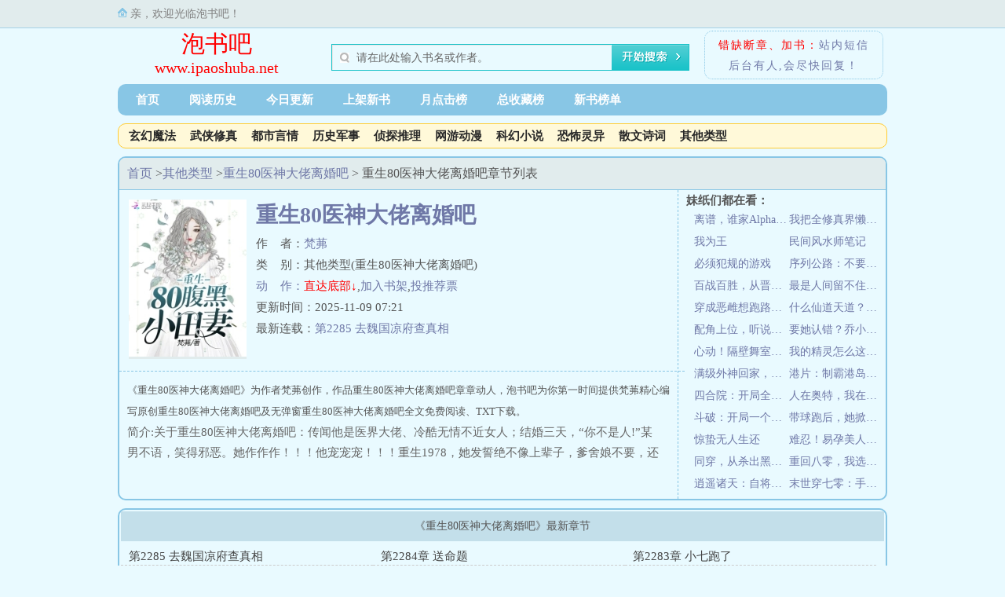

--- FILE ---
content_type: text/html; charset=utf-8
request_url: https://www.ipaoshuba.net/Partlist/318438/
body_size: 38539
content:
<!DOCTYPE html><html><head><meta charset="UTF-8"><meta name="renderer" content="webkit"/><meta name="force-rendering" content="webkit"/><meta http-equiv="X-UA-Compatible" content="IE=Edge,chrome=1"/><meta http-equiv="Cache-Control" content="no-transform"/><meta http-equiv="Cache-Control" content="no-siteapp"/><meta name="applicable-device" content="pc"><meta name="mobile-agent" content="format=html5;url=https://m.ipaoshuba.net/Partlist/318438/"><title>重生80医神大佬离婚吧,(梵茀),重生80医神大佬离婚吧全文阅读,重生80医神大佬离婚吧吧，重生80医神大佬离婚吧无弹窗，重生80医神大佬离婚吧TXT下载 - 泡书吧</title><meta name="keywords" content="重生80医神大佬离婚吧最新章节,重生80医神大佬离婚吧全文阅读，重生80医神大佬离婚吧吧"><meta name="description" content="泡书吧为您提供著名网络写手梵茀顷力打造的小说重生80医神大佬离婚吧免费在线阅读，重生80医神大佬离婚吧免费在线阅读,重生80医神大佬离婚吧全文阅读,重生80医神大佬离婚吧最新章节,谢谢支持!"><meta property="og:type" content="novel"/><meta property="og:title" content="重生80医神大佬离婚吧"/><meta property="og:description" content="关于重生80医神大佬离婚吧：传闻他是医界大佬、冷酷无情不近女人；结婚三天，“你不是人!”某男不语，笑得邪恶。她作作作！！！他宠宠宠！！！重生1978，她发誓绝不像上辈子，爹舍娘不要，还被姐姐抢了老公，一双儿女被拐卖。这辈子她一定要疼爱老公，守护孩子。让今生前世所有欺负她的人都付出惨重的代价。看农家小辣媳如何玩转八零，称霸乡村，带领全家致富奔小康！"/><meta property="og:image" content="https://img.ipaoshuba.net/318438/261337.jpg"/><meta property="og:novel:category" content="其他类型"/><meta property="og:novel:author" content="梵茀"/><meta property="og:novel:book_name" content="重生80医神大佬离婚吧"/><meta property="og:novel:read_url" content="https://www.ipaoshuba.net/Partlist/318438/"/><meta property="og:url" content="https://www.ipaoshuba.net/Partlist/318438/"/><meta property="og:novel:latest_chapter_name" content="第2285 去魏国凉府查真相"/><meta property="og:novel:latest_chapter_url" content="https://www.ipaoshuba.net/Partlist/318438/181649550.shtml"/><link rel="shortcut icon" type="image/ico" href="/favicon.ico"/><link rel="stylesheet" type="text/css" href="/tpl/pc/css/common.css?v=0.10"/><link rel="stylesheet" type="text/css" href="/tpl/pc/css/list.css?v=0.10"/><script type="text/javascript" src="//libs.baidu.com/jquery/1.11.3/jquery.min.js"></script><script type="text/javascript" src="/tpl/pc/js/common.js?v=0.10"></script></head><body><div class="headds"><div class="headds_con"><div class="headds_sethome">亲，欢迎光临泡书吧！</div></div></div><div class="head"><div class="head_logo"><a href="https://www.ipaoshuba.net">泡书吧</a><p>www.ipaoshuba.net</p></div><div id="searchbar"><div class="search"><form name="articlesearch" method="post" target="_blank" action="/search.html"><input class="input-txt input-clear" onclick="this.value = ''" name="searchkey" value="请在此处输入书名或作者。" type="text"><input type="hidden" name="searchtype" value="all"><input id="searchbutton" name="Submit" class="input-btn" type="submit" value=""></form></div><!-- // search end --></div><!-- // searchbar end --><div class="lianxiindex"><b><font color="red">错缺断章、加书：</font><a href="#" rel="nofollow">站内短信</a></b><br/><b>后台有人,会尽快回复！</b></div></div><div class="daohang"><ul><li><a href="https://www.ipaoshuba.net">首页</a></li><li><a href="/history.html" rel="nofollow">阅读历史</a></li><li><a href="/lastupdate/">今日更新</a></li><li><a href="/postdate/">上架新书</a></li><li><a href="/monthvisit/">月点击榜</a></li><li><a href="/goodnum/">总收藏榜</a></li><li><a href="/goodnew/">新书榜单</a></li><!-- <li><a href="#">站内搜索小说</a></li> --></ul></div><div class="nav1"><ul><li><a href="/fenlei/1/1.html">玄幻魔法</a></li><li><a href="/fenlei/2/1.html">武侠修真</a></li><li><a href="/fenlei/3/1.html">都市言情</a></li><li><a href="/fenlei/4/1.html">历史军事</a></li><li><a href="/fenlei/5/1.html">侦探推理</a></li><li><a href="/fenlei/6/1.html">网游动漫</a></li><li><a href="/fenlei/7/1.html">科幻小说</a></li><li><a href="/fenlei/8/1.html">恐怖灵异</a></li><li><a href="/fenlei/9/1.html">散文诗词</a></li><li><a href="/fenlei/10/1.html">其他类型</a></li></ul></div><div class="box_con"><div class="con_top"><a href="https://www.ipaoshuba.net">首页</a> ><a href="/fenlei/10/1.html">其他类型</a> ><a href="https://www.ipaoshuba.net/Book/318438/">重生80医神大佬离婚吧</a> > 重生80医神大佬离婚吧章节列表 </div><div id="sidebar"><div class="sidebartitle">妹纸们都在看：</div><div class="sidebarlist"><a href="https://www.ipaoshuba.net/Book/78262/" target="_blank">离谱，谁家Alpha吃小蛋糕啊</a><a href="https://www.ipaoshuba.net/Book/382138/" target="_blank">我把全修真界懒哭了</a><a href="https://www.ipaoshuba.net/Book/251849/" target="_blank">我为王</a><a href="https://www.ipaoshuba.net/Book/81796/" target="_blank">民间风水师笔记</a><a href="https://www.ipaoshuba.net/Book/413347/" target="_blank">必须犯规的游戏</a><a href="https://www.ipaoshuba.net/Book/423243/" target="_blank">序列公路：不要掉队！</a><a href="https://www.ipaoshuba.net/Book/403140/" target="_blank">百战百胜，从晋西北到长津湖！</a><a href="https://www.ipaoshuba.net/Book/116028/" target="_blank">最是人间留不住，王爷断袖没得救</a><a href="https://www.ipaoshuba.net/Book/441132/" target="_blank">穿成恶雌想跑路，反派逼我当团宠</a><a href="https://www.ipaoshuba.net/Book/403515/" target="_blank">什么仙道天道？呵！我修的是杀道</a><a href="https://www.ipaoshuba.net/Book/419831/" target="_blank">配角上位，听说你老婆很香</a><a href="https://www.ipaoshuba.net/Book/365341/" target="_blank">要她认错？乔小姐的白月光杀来了</a><a href="https://www.ipaoshuba.net/Book/408075/" target="_blank">心动！隔壁舞室里有一束月光</a><a href="https://www.ipaoshuba.net/Book/68939/" target="_blank">我的精灵怎么这么可爱</a><a href="https://www.ipaoshuba.net/Book/410637/" target="_blank">满级外神回家，全身都是漏洞</a><a href="https://www.ipaoshuba.net/Book/391717/" target="_blank">港片：制霸港岛，从自立门户开始</a><a href="https://www.ipaoshuba.net/Book/342170/" target="_blank">四合院：开局全款买房，我躺平了</a><a href="https://www.ipaoshuba.net/Book/81002/" target="_blank">人在奥特，我在光之国当学霸</a><a href="https://www.ipaoshuba.net/Book/59366/" target="_blank">斗破：开局一个青铜宝箱</a><a href="https://www.ipaoshuba.net/Book/96093/" target="_blank">带球跑后，她掀翻了整个京城</a><a href="https://www.ipaoshuba.net/Book/422624/" target="_blank">惊蛰无人生还</a><a href="https://www.ipaoshuba.net/Book/121857/" target="_blank">难忍！易孕美人靠生子宠冠六宫</a><a href="https://www.ipaoshuba.net/Book/413487/" target="_blank">同穿，从杀出黑塔空间站开始</a><a href="https://www.ipaoshuba.net/Book/392394/" target="_blank">重回八零，我选择抛夫弃子</a><a href="https://www.ipaoshuba.net/Book/69234/" target="_blank">逍遥诸天：自将夜开始</a><a href="https://www.ipaoshuba.net/Book/390716/" target="_blank">末世穿七零：手撕极品转嫁兵王</a></div></div><div id="maininfo"><a href="https://www.ipaoshuba.net/Book/318438/" target="_blank"><div id="fmimg"><img alt="重生80医神大佬离婚吧" src="https://img.ipaoshuba.net/318438/261337.jpg"></div></a><div id="info"><a href="https://www.ipaoshuba.net/Book/318438/" target="_blank"><h1>重生80医神大佬离婚吧</h1></a><p>作&nbsp;&nbsp;&nbsp;&nbsp;者：<a href="/author/梵茀.html" target="_blank">梵茀</a></p><p>类&nbsp;&nbsp;&nbsp;&nbsp;别：其他类型(重生80医神大佬离婚吧)</p><p><a href="https://www.ipaoshuba.net/Book/318438/" target="_blank">动&nbsp;&nbsp;&nbsp;&nbsp;作：</a><a href="#footer" rel="nofollow"><font color="red">直达底部↓</font></a>,<a href="javascript:void(0)" onclick="mark(318438)" rel="nofollow">加入书架</a>,<a href="javascript:void(0)" onclick="vote(318438)" rel="nofollow">投推荐票</a></p><p>更新时间：2025-11-09 07:21</p><p>最新连载：<a href="/Partlist/318438/181649550.shtml">第2285 去魏国凉府查真相</a></p></div><div id="intro"><p><font size="2">《重生80医神大佬离婚吧》为作者梵茀创作，作品重生80医神大佬离婚吧章章动人，泡书吧为你第一时间提供梵茀精心编写原创重生80医神大佬离婚吧及无弹窗重生80医神大佬离婚吧全文免费阅读、TXT下载。</font></p><p class="introtxt">简介:关于重生80医神大佬离婚吧：传闻他是医界大佬、冷酷无情不近女人；结婚三天，“你不是人!”某男不语，笑得邪恶。她作作作！！！他宠宠宠！！！重生1978，她发誓绝不像上辈子，爹舍娘不要，还被姐姐抢了老公，一双儿女被拐卖。这辈子她一定要疼爱老公，守护孩子。让今生前世所有欺负她的人都付出惨重的代价。看农家小辣媳如何玩转八零，称霸乡村，带领全家致富奔小康！</p></div></div></div><div class="box_con"><div id="list"><dl><dt>《重生80医神大佬离婚吧》最新章节</dt><dd><a href="/Partlist/318438/181649550.shtml">第2285 去魏国凉府查真相</a></dd><dd><a href="/Partlist/318438/181440252.shtml">第2284章 送命题</a></dd><dd><a href="/Partlist/318438/180830946.shtml">第2283章 小七跑了</a></dd><dd><a href="/Partlist/318438/180703963.shtml">第2282章 厉景寒全招了</a></dd><dd><a href="/Partlist/318438/178070852.shtml">第2281章 楚佳南追来了</a></dd><dd><a href="/Partlist/318438/178056636.shtml">第2280章 揭露楚佳南</a></dd><dd><a href="/Partlist/318438/178018357.shtml">第2279章 六年前就布局了</a></dd><dd><a href="/Partlist/318438/178007430.shtml">第2278章 找到了是个小伙子</a></dd><dd><a href="/Partlist/318438/177977004.shtml">第2277章 她唇下有颗痣</a></dd><dd><a href="/Partlist/318438/177962286.shtml">第2276章 童小稳在哪里</a></dd><dd><a href="/Partlist/318438/177925267.shtml">第2275章 逃往蓟城</a></dd><dd><a href="/Partlist/318438/177925266.shtml">第2274章 最爱你的人</a></dd><dt><b>《重生80医神大佬离婚吧》正文</b><a href="https://www.ipaoshuba.net/down/318438.html">重生80医神大佬离婚吧txt全文下载</a></dt><dd><a href="/Partlist/318438/177922738.shtml">第1章 疯子七七</a></dd><dd><a href="/Partlist/318438/177922739.shtml">第2章 一对姐妹</a></dd><dd><a href="/Partlist/318438/177922740.shtml">第3章 辰北别走</a></dd><dd><a href="/Partlist/318438/177922741.shtml">第4章 她重生了</a></dd><dd><a href="/Partlist/318438/177922742.shtml">第5章 后娘兰花</a></dd><dd><a href="/Partlist/318438/177922743.shtml">第6章 阎家老二</a></dd><dd><a href="/Partlist/318438/177922744.shtml">第7章 借衣相亲</a></dd><dd><a href="/Partlist/318438/177922745.shtml">第8章 打你</a></dd><dd><a href="/Partlist/318438/177922746.shtml">第9章 弄错来意</a></dd><dd><a href="/Partlist/318438/177922747.shtml">第10章 你来了吗</a></dd><dd><a href="/Partlist/318438/177922748.shtml">第11章 你俩进屋</a></dd><dd><a href="/Partlist/318438/177922750.shtml">第12章 真的是你</a></dd><dd><a href="/Partlist/318438/177922752.shtml">第13章 不是相亲</a></dd><dd><a href="/Partlist/318438/177922754.shtml">第14章</a></dd><dd><a href="/Partlist/318438/177922755.shtml">第15章</a></dd><dd><a href="/Partlist/318438/177922757.shtml">第16章 亲事定了</a></dd><dd><a href="/Partlist/318438/177922758.shtml">第17章 农家晚饭</a></dd><dd><a href="/Partlist/318438/177922760.shtml">第18章 疼闺女</a></dd><dd><a href="/Partlist/318438/177922762.shtml">第19章 老汉心事</a></dd><dd><a href="/Partlist/318438/177922763.shtml">第20章 找上门来</a></dd><dd><a href="/Partlist/318438/177922764.shtml">第21章 队长媳妇</a></dd><dd><a href="/Partlist/318438/177922765.shtml">第22章</a></dd><dd><a href="/Partlist/318438/177922766.shtml">第23章</a></dd><dd><a href="/Partlist/318438/177922767.shtml">第24章 要钱赶集</a></dd><dd><a href="/Partlist/318438/177922768.shtml">第25章 喜欢</a></dd><dd><a href="/Partlist/318438/177922769.shtml">第26章 两人逛街</a></dd><dd><a href="/Partlist/318438/177922770.shtml">第27章 五月河堤</a></dd><dd><a href="/Partlist/318438/177922771.shtml">第28章</a></dd><dd><a href="/Partlist/318438/177922772.shtml">第29章 大哥凉山</a></dd><dd><a href="/Partlist/318438/177922773.shtml">第30章 后娘心计</a></dd><dd><a href="/Partlist/318438/177922774.shtml">第31章 如意算盘</a></dd><dd><a href="/Partlist/318438/177922775.shtml">第32章 她是我妹</a></dd><dd><a href="/Partlist/318438/177922776.shtml">第33章 古代空间</a></dd><dd><a href="/Partlist/318438/177922777.shtml">第34章 东宫帐目</a></dd><dd><a href="/Partlist/318438/177922778.shtml">第35章 买把镰刀</a></dd><dd><a href="/Partlist/318438/177922779.shtml">第36章 哥会编筐</a></dd><dd><a href="/Partlist/318438/177922780.shtml">第37章 想法挣钱</a></dd><dd><a href="/Partlist/318438/177922781.shtml">第38章 鳝鱼辣汤</a></dd><dd><a href="/Partlist/318438/177922782.shtml">第39章 小坏心思</a></dd><dd><a href="/Partlist/318438/177922783.shtml">第40章 馒头夹肉</a></dd><dd><a href="/Partlist/318438/177922784.shtml">第41章 夜晚敲门</a></dd><dd><a href="/Partlist/318438/177922785.shtml">第42章 矮的</a></dd><dd><a href="/Partlist/318438/177922786.shtml">第43章 青黄不接</a></dd><dd><a href="/Partlist/318438/177922787.shtml">第44章 一座粮仓</a></dd><dd><a href="/Partlist/318438/177922788.shtml">第45章 拿出东西</a></dd><dd><a href="/Partlist/318438/177922789.shtml">第46章 逼着借粮</a></dd><dd><a href="/Partlist/318438/177922790.shtml">第47章 阎大妮家</a></dd><dd><a href="/Partlist/318438/177922791.shtml">第48章 拿出粮食</a></dd><dd><a href="/Partlist/318438/177922792.shtml">第49章 老人</a></dd><dd><a href="/Partlist/318438/177922793.shtml">第50章 姥爷挨打</a></dd><dd><a href="/Partlist/318438/177922794.shtml">第51章 吵架</a></dd><dd><a href="/Partlist/318438/177922795.shtml">第52章 我叫你舅</a></dd><dd><a href="/Partlist/318438/177922796.shtml">第53章 孤老心事</a></dd><dd><a href="/Partlist/318438/177922797.shtml">第54章 有福气</a></dd><dd><a href="/Partlist/318438/177922798.shtml">第55章 血色玉镯</a></dd><dd><a href="/Partlist/318438/177922799.shtml">第56章 重生原因</a></dd><dd><a href="/Partlist/318438/177922800.shtml">第57章 赶集卖药</a></dd><dd><a href="/Partlist/318438/177922801.shtml">第58章 当街撕打</a></dd><dd><a href="/Partlist/318438/177922802.shtml">第59章 叫我妹夫</a></dd><dd><a href="/Partlist/318438/177922803.shtml">第60章 割蛇床子</a></dd><dd><a href="/Partlist/318438/177922804.shtml">第61章 赶车上县</a></dd><dd><a href="/Partlist/318438/177922805.shtml">第62章 陪着媳妇</a></dd><dd><a href="/Partlist/318438/177922806.shtml">第63章 两分一斤</a></dd><dd><a href="/Partlist/318438/177922807.shtml">第64章 县供销社</a></dd><dd><a href="/Partlist/318438/177922808.shtml">第65章 扯两块布</a></dd><dd><a href="/Partlist/318438/177922809.shtml">第66章 八号桥下</a></dd><dd><a href="/Partlist/318438/177922810.shtml">第67章 卖面</a></dd><dd><a href="/Partlist/318438/177922811.shtml">第68章 一双皮鞋</a></dd><dd><a href="/Partlist/318438/177922812.shtml">第69章 夜半急病</a></dd><dd><a href="/Partlist/318438/177922813.shtml">第70章 求助辰北</a></dd><dd><a href="/Partlist/318438/177922814.shtml">第71章 半夜飞车</a></dd><dd><a href="/Partlist/318438/177922815.shtml">第72章 住院费用</a></dd><dd><a href="/Partlist/318438/177922816.shtml">第73章 二百多块</a></dd><dd><a href="/Partlist/318438/177922817.shtml">第74章 离婚</a></dd><dd><a href="/Partlist/318438/177922818.shtml">第75章 下地干活</a></dd><dd><a href="/Partlist/318438/177922820.shtml">第76章 惩治兰花</a></dd><dd><a href="/Partlist/318438/177922822.shtml">第77章 嫂子你好</a></dd><dd><a href="/Partlist/318438/177922823.shtml">第78章 三样</a></dd><dd><a href="/Partlist/318438/177922825.shtml">第79章 来送押手</a></dd><dd><a href="/Partlist/318438/177922826.shtml">第80章 两个篮子</a></dd><dd><a href="/Partlist/318438/177922828.shtml">第81章</a></dd><dd><a href="/Partlist/318438/177922830.shtml">第82章 黑鱼炖汤</a></dd><dd><a href="/Partlist/318438/177922832.shtml">第83章 依依不舍</a></dd><dd><a href="/Partlist/318438/177922833.shtml">第84章 半夜偷牛</a></dd><dd><a href="/Partlist/318438/177922834.shtml">第85章 偷牛男人</a></dd><dd><a href="/Partlist/318438/177922835.shtml">第86章</a></dd><dd><a href="/Partlist/318438/177922836.shtml">第87章 红果学车</a></dd><dd><a href="/Partlist/318438/177922837.shtml">第88章 车子归我</a></dd><dd><a href="/Partlist/318438/177922842.shtml">第89章 姐妹打架</a></dd><dd><a href="/Partlist/318438/177922843.shtml">第90章 大家评理</a></dd><dd><a href="/Partlist/318438/177922844.shtml">第91章 打你哪了</a></dd><dd><a href="/Partlist/318438/177922845.shtml">第92章 兄妹情深</a></dd><dd><a href="/Partlist/318438/177922846.shtml">第93章</a></dd><dd><a href="/Partlist/318438/177922847.shtml">第94章 写三个字</a></dd><dd><a href="/Partlist/318438/177922848.shtml">第95章</a></dd><dd><a href="/Partlist/318438/177922849.shtml">第96章 我看见了</a></dd><dd><a href="/Partlist/318438/177922850.shtml">第97章 撞见婆婆</a></dd><dd><a href="/Partlist/318438/177922851.shtml">第98章</a></dd><dd><a href="/Partlist/318438/177922852.shtml">第99章 天大喜事</a></dd><dd><a href="/Partlist/318438/177922853.shtml">第100章 大娘说亲</a></dd><dd><a href="/Partlist/318438/177922854.shtml">第101章</a></dd><dd><a href="/Partlist/318438/177922855.shtml">第102章</a></dd><dd><a href="/Partlist/318438/177922856.shtml">第103章 都给我滚</a></dd><dd><a href="/Partlist/318438/177922857.shtml">第104章</a></dd><dd><a href="/Partlist/318438/177922858.shtml">第105章</a></dd><dd><a href="/Partlist/318438/177922859.shtml">第106章</a></dd><dd><a href="/Partlist/318438/177922860.shtml">第107章 谁翻墙头</a></dd><dd><a href="/Partlist/318438/177922861.shtml">第108章 雏菊胎记</a></dd><dd><a href="/Partlist/318438/177922862.shtml">第109章 当众出丑</a></dd><dd><a href="/Partlist/318438/177922863.shtml">第110章 楚家悔婚</a></dd><dd><a href="/Partlist/318438/177922864.shtml">第111章 你去死吧</a></dd><dd><a href="/Partlist/318438/177922865.shtml">第112章</a></dd><dd><a href="/Partlist/318438/177922866.shtml">第113章</a></dd><dd><a href="/Partlist/318438/177922867.shtml">第114章 想出毒计</a></dd><dd><a href="/Partlist/318438/177922868.shtml">第115章 回来索命</a></dd><dd><a href="/Partlist/318438/177922869.shtml">第116章 哥的亲事</a></dd><dd><a href="/Partlist/318438/177922870.shtml">第117章</a></dd><dd><a href="/Partlist/318438/177922871.shtml">第118章</a></dd><dd><a href="/Partlist/318438/177922872.shtml">第119章</a></dd><dd><a href="/Partlist/318438/177922873.shtml">第120章 她爹哭了</a></dd><dd><a href="/Partlist/318438/177922874.shtml">第121章 谁下黑手</a></dd><dd><a href="/Partlist/318438/177922875.shtml">第122章 阎家来人</a></dd><dd><a href="/Partlist/318438/177922876.shtml">第123章 我养着你</a></dd><dd><a href="/Partlist/318438/177922877.shtml">第124章 我要报案</a></dd><dd><a href="/Partlist/318438/177922878.shtml">第125章 兰花初恋</a></dd><dd><a href="/Partlist/318438/177922879.shtml">第126章</a></dd><dd><a href="/Partlist/318438/177922880.shtml">第127章 洗清名声</a></dd><dd><a href="/Partlist/318438/177922881.shtml">第128章 一胎二宝</a></dd><dd><a href="/Partlist/318438/177922882.shtml">第129章</a></dd><dd><a href="/Partlist/318438/177922883.shtml">第130章 再见佳南</a></dd><dd><a href="/Partlist/318438/177922884.shtml">第131章 别来找我</a></dd><dd><a href="/Partlist/318438/177922885.shtml">第132章 当面嘲笑</a></dd><dd><a href="/Partlist/318438/177922886.shtml">第133章</a></dd><dd><a href="/Partlist/318438/177922887.shtml">第134章</a></dd><dd><a href="/Partlist/318438/177922888.shtml">第135章 大扫把星</a></dd><dd><a href="/Partlist/318438/177922889.shtml">第136章 单门独院</a></dd><dd><a href="/Partlist/318438/177922890.shtml">第137章</a></dd><dd><a href="/Partlist/318438/177922891.shtml">第138章 老夫老妻</a></dd><dd><a href="/Partlist/318438/177922892.shtml">第139章 小雨淅沥</a></dd><dd><a href="/Partlist/318438/177922893.shtml">第140章</a></dd><dd><a href="/Partlist/318438/177922894.shtml">第141章</a></dd><dd><a href="/Partlist/318438/177922895.shtml">第142章</a></dd><dd><a href="/Partlist/318438/177922896.shtml">第143章 被人鄙视</a></dd><dd><a href="/Partlist/318438/177922897.shtml">第144章 我男人是</a></dd><dd><a href="/Partlist/318438/177922898.shtml">第145章 买些毛线</a></dd><dd><a href="/Partlist/318438/177922899.shtml">第146章 谁的对象</a></dd><dd><a href="/Partlist/318438/177922900.shtml">第147章 两个老婆</a></dd><dd><a href="/Partlist/318438/177922901.shtml">第148章 姐妹相见</a></dd><dd><a href="/Partlist/318438/177922902.shtml">第149章 媳妇回家</a></dd><dd><a href="/Partlist/318438/177922903.shtml">第150章 横生枝节</a></dd><dd><a href="/Partlist/318438/177922904.shtml">第151章</a></dd><dd><a href="/Partlist/318438/177922905.shtml">第152章 我不离婚</a></dd><dd><a href="/Partlist/318438/177922906.shtml">第153章</a></dd><dd><a href="/Partlist/318438/177922907.shtml">第154章</a></dd><dd><a href="/Partlist/318438/177922908.shtml">第155章 我怀了他的孩子</a></dd><dd><a href="/Partlist/318438/177922909.shtml">第156章</a></dd><dd><a href="/Partlist/318438/177922910.shtml">第157章 我也有了</a></dd><dd><a href="/Partlist/318438/177922911.shtml">第158章 顾宁痛哭</a></dd><dd><a href="/Partlist/318438/177922912.shtml">第159章</a></dd><dd><a href="/Partlist/318438/177922913.shtml">第160章 回家想想</a></dd><dd><a href="/Partlist/318438/177922914.shtml">第161章 丰盛晚餐</a></dd><dd><a href="/Partlist/318438/177922915.shtml">第162章 我买一包</a></dd><dd><a href="/Partlist/318438/177922916.shtml">第163章 你学坏了</a></dd><dd><a href="/Partlist/318438/177922917.shtml">第164章</a></dd><dd><a href="/Partlist/318438/177922918.shtml">第165章</a></dd><dd><a href="/Partlist/318438/177922919.shtml">第166章</a></dd><dd><a href="/Partlist/318438/177922920.shtml">第167章 细说顾宁</a></dd><dd><a href="/Partlist/318438/177922921.shtml">第168章 坦白从宽</a></dd><dd><a href="/Partlist/318438/177922922.shtml">第169章 我参加国际医疗队</a></dd><dd><a href="/Partlist/318438/177922923.shtml">第170章</a></dd><dd><a href="/Partlist/318438/177922924.shtml">第171章 鸡蛋蒜糜</a></dd><dd><a href="/Partlist/318438/177922925.shtml">第172章 收服马龙</a></dd><dd><a href="/Partlist/318438/177922926.shtml">第173章</a></dd><dd><a href="/Partlist/318438/177922927.shtml">第174章 顾宁骗你</a></dd><dd><a href="/Partlist/318438/177922928.shtml">第175章 拆除危机</a></dd><dd><a href="/Partlist/318438/177922929.shtml">第176章 一年之约</a></dd><dd><a href="/Partlist/318438/177922930.shtml">第177章 不怕丢脸</a></dd><dd><a href="/Partlist/318438/177922931.shtml">第178章 直接忒人</a></dd><dd><a href="/Partlist/318438/177922932.shtml">第179章 顾宁来访</a></dd><dd><a href="/Partlist/318438/177922933.shtml">第180章 恶女开启</a></dd><dd><a href="/Partlist/318438/177922934.shtml">第181章 惹错人了</a></dd><dd><a href="/Partlist/318438/177922935.shtml">第182章 你叫我哥</a></dd><dd><a href="/Partlist/318438/177922936.shtml">第183章 夏日凉面</a></dd><dd><a href="/Partlist/318438/177922937.shtml">第184章 明天登记</a></dd><dd><a href="/Partlist/318438/177922938.shtml">第185章 管得很严</a></dd><dd><a href="/Partlist/318438/177922939.shtml">第186章 结婚礼服</a></dd><dd><a href="/Partlist/318438/177922940.shtml">第187章 准备婚房</a></dd><dd><a href="/Partlist/318438/177922941.shtml">第188章 去要房子</a></dd><dd><a href="/Partlist/318438/177922942.shtml">第189章 大家帮忙</a></dd><dd><a href="/Partlist/318438/177922943.shtml">第190章 有人抢房</a></dd><dd><a href="/Partlist/318438/177922944.shtml">第191章 一间半屋</a></dd><dd><a href="/Partlist/318438/177922945.shtml">第192章 先来后到</a></dd><dd><a href="/Partlist/318438/177922946.shtml">第193章 布置婚房</a></dd><dd><a href="/Partlist/318438/177922947.shtml">第194章 开玩笑</a></dd><dd><a href="/Partlist/318438/177922948.shtml">第195章 新化妆师</a></dd><dd><a href="/Partlist/318438/177922949.shtml">第196章</a></dd><dd><a href="/Partlist/318438/177922950.shtml">第197章 婚礼</a></dd><dd><a href="/Partlist/318438/177922951.shtml">第198章 一起洗脚</a></dd><dd><a href="/Partlist/318438/177922952.shtml">第199章</a></dd><dd><a href="/Partlist/318438/177922953.shtml">第200章 紧急任务</a></dd><dd><a href="/Partlist/318438/177922954.shtml">第201章</a></dd><dd><a href="/Partlist/318438/177922955.shtml">第202章 空间异变</a></dd><dd><a href="/Partlist/318438/177922956.shtml">第203章 册子认主</a></dd><dd><a href="/Partlist/318438/177923000.shtml">莓204章 金币兑换</a></dd><dd><a href="/Partlist/318438/177923001.shtml">第205章 一样的人</a></dd><dd><a href="/Partlist/318438/177923002.shtml">第206章 托付给你</a></dd><dd><a href="/Partlist/318438/177923003.shtml">第207章 阎家退婚</a></dd><dd><a href="/Partlist/318438/177923004.shtml">第208章 唇枪舌剑</a></dd><dd><a href="/Partlist/318438/177923005.shtml">第209章 互不相让</a></dd><dd><a href="/Partlist/318438/177923006.shtml">第210章</a></dd><dd><a href="/Partlist/318438/177923007.shtml">第211章 痛哭失声</a></dd><dd><a href="/Partlist/318438/177923008.shtml">第212章 大儿媳妇</a></dd><dd><a href="/Partlist/318438/177923009.shtml">第213章 我儿媳妇</a></dd><dd><a href="/Partlist/318438/177923010.shtml">第214章 接新媳妇</a></dd><dd><a href="/Partlist/318438/177923011.shtml">第215章 各怀心事</a></dd><dd><a href="/Partlist/318438/177923012.shtml">第216章 喜车进村</a></dd><dd><a href="/Partlist/318438/177923013.shtml">第217章 出大事了</a></dd><dd><a href="/Partlist/318438/177923014.shtml">第218章 安排事儿</a></dd><dd><a href="/Partlist/318438/177923015.shtml">第219章 就办一桌</a></dd><dd><a href="/Partlist/318438/177923016.shtml">第220章 新娘敬酒</a></dd><dd><a href="/Partlist/318438/177923017.shtml">第221章 心里很堵</a></dd><dd><a href="/Partlist/318438/177923018.shtml">第222章 恶鬼缠身</a></dd><dd><a href="/Partlist/318438/177923019.shtml">第223章 叫我二嫂</a></dd><dd><a href="/Partlist/318438/177923020.shtml">第224章 全家开会</a></dd><dd><a href="/Partlist/318438/177923021.shtml">第225章 大嫂心计</a></dd><dd><a href="/Partlist/318438/177923022.shtml">第226章 三个儿媳</a></dd><dd><a href="/Partlist/318438/177923023.shtml">第227章 开荒种地</a></dd><dd><a href="/Partlist/318438/177923024.shtml">第228章 开启异能</a></dd><dd><a href="/Partlist/318438/177923025.shtml">第229章 早起做饭</a></dd><dd><a href="/Partlist/318438/177923026.shtml">第230章 打抱不平</a></dd><dd><a href="/Partlist/318438/177923027.shtml">第231章 阎家老三</a></dd><dd><a href="/Partlist/318438/177923028.shtml">第232章 都是媳妇</a></dd><dd><a href="/Partlist/318438/177923029.shtml">第233章 脱掉褂子</a></dd><dd><a href="/Partlist/318438/177923030.shtml">第234章 媳妇快打</a></dd><dd><a href="/Partlist/318438/177923031.shtml">第235章</a></dd><dd><a href="/Partlist/318438/177923032.shtml">第236章 真笑崩了</a></dd><dd><a href="/Partlist/318438/177923033.shtml">第237章 就踩你脚</a></dd><dd><a href="/Partlist/318438/177923034.shtml">第238章 带你妹走</a></dd><dd><a href="/Partlist/318438/177923035.shtml">第239章</a></dd><dd><a href="/Partlist/318438/177923036.shtml">第240章 夏婆哭诉</a></dd><dd><a href="/Partlist/318438/177923037.shtml">第241章 正闹得欢</a></dd><dd><a href="/Partlist/318438/177923038.shtml">第242章 兰花撒泼</a></dd><dd><a href="/Partlist/318438/177923039.shtml">第243章 打她耳光</a></dd><dd><a href="/Partlist/318438/177923040.shtml">第244章</a></dd><dd><a href="/Partlist/318438/177923041.shtml">第245章 都不许进</a></dd><dd><a href="/Partlist/318438/177923042.shtml">第246章 不配当娘</a></dd><dd><a href="/Partlist/318438/177923043.shtml">第247章 打死算了</a></dd><dd><a href="/Partlist/318438/177923044.shtml">第248章 你等着吧</a></dd><dd><a href="/Partlist/318438/177923045.shtml">第249章 大家商量</a></dd><dd><a href="/Partlist/318438/177923046.shtml">第250章 丰盛午餐</a></dd><dd><a href="/Partlist/318438/177923047.shtml">第251章 等着报复</a></dd><dd><a href="/Partlist/318438/177923048.shtml">第252章 出了怪事</a></dd><dd><a href="/Partlist/318438/177923049.shtml">第253章 马家的人</a></dd><dd><a href="/Partlist/318438/177923050.shtml">第254章 被人阴了</a></dd><dd><a href="/Partlist/318438/177923051.shtml">第255章 不想活了</a></dd><dd><a href="/Partlist/318438/177923052.shtml">第256章 去马家玩</a></dd><dd><a href="/Partlist/318438/177923053.shtml">第257章</a></dd><dd><a href="/Partlist/318438/177923054.shtml">第258章 谁娘谁疼</a></dd><dd><a href="/Partlist/318438/177923055.shtml">第257章 要一百块钱</a></dd><dd><a href="/Partlist/318438/177923056.shtml">第258章 五百礼金</a></dd><dd><a href="/Partlist/318438/177923057.shtml">第259章</a></dd><dd><a href="/Partlist/318438/177923058.shtml">第260章 拿钱跑了</a></dd><dd><a href="/Partlist/318438/177923059.shtml">第261章 明天上县</a></dd><dd><a href="/Partlist/318438/177923060.shtml">第262 买工具屋</a></dd><dd><a href="/Partlist/318438/177923061.shtml">第263章 做身衣裳</a></dd><dd><a href="/Partlist/318438/177923062.shtml">第264章</a></dd><dd><a href="/Partlist/318438/177923063.shtml">第265章 遇到熟人</a></dd><dd><a href="/Partlist/318438/177923064.shtml">第266章 看出端倪</a></dd><dd><a href="/Partlist/318438/177923065.shtml">第267章 嫂子娘家</a></dd><dd><a href="/Partlist/318438/177923066.shtml">第268章 亲家奶奶</a></dd><dd><a href="/Partlist/318438/177923067.shtml">第269章 疯子彩衣</a></dd><dd><a href="/Partlist/318438/177923068.shtml">第270章 定了日子</a></dd><dd><a href="/Partlist/318438/177923069.shtml">第271章 婆婆真抠</a></dd><dd><a href="/Partlist/318438/177923070.shtml">第272章 不守妇道</a></dd><dd><a href="/Partlist/318438/177923071.shtml">第273章 为钱发愁</a></dd><dd><a href="/Partlist/318438/177923072.shtml">第274章 空间收成</a></dd><dd><a href="/Partlist/318438/177923073.shtml">第275章 空间有人</a></dd><dd><a href="/Partlist/318438/177923074.shtml">第276章 小梗生气</a></dd><dd><a href="/Partlist/318438/177923075.shtml">第277章 无意听到</a></dd><dd><a href="/Partlist/318438/177923090.shtml">第278章 找到磨房</a></dd><dd><a href="/Partlist/318438/177923091.shtml">第279章 发现证据</a></dd><dd><a href="/Partlist/318438/177923092.shtml">第280章 给我找他</a></dd><dd><a href="/Partlist/318438/177923093.shtml">第281章 找到线索</a></dd><dd><a href="/Partlist/318438/177923094.shtml">第282章 输掉兰花</a></dd><dd><a href="/Partlist/318438/177923095.shtml">第283章 茄子烧肉</a></dd><dd><a href="/Partlist/318438/177923096.shtml">第284章 想搬出去</a></dd><dd><a href="/Partlist/318438/177923097.shtml">第285章 兰花回来</a></dd><dd><a href="/Partlist/318438/177923098.shtml">第286章 村人议论</a></dd><dd><a href="/Partlist/318438/177923099.shtml">第287章 胖嫂心计</a></dd><dd><a href="/Partlist/318438/177923100.shtml">第288章 回忆</a></dd><dd><a href="/Partlist/318438/177923101.shtml">第289章 惨遭毒打</a></dd><dd><a href="/Partlist/318438/177923102.shtml">第290章 都睡不着</a></dd><dd><a href="/Partlist/318438/177923103.shtml">第291章 新娘彩衣</a></dd><dd><a href="/Partlist/318438/177923104.shtml">第292章 兰花疯了</a></dd><dd><a href="/Partlist/318438/177923105.shtml">第293章 拜堂风波</a></dd><dd><a href="/Partlist/318438/177923106.shtml">第294章 谁当婆婆</a></dd><dd><a href="/Partlist/318438/177923107.shtml">第295章 送入洞房</a></dd><dd><a href="/Partlist/318438/177923108.shtml">第296章 一肚子气</a></dd><dd><a href="/Partlist/318438/177923109.shtml">第297章 嘴里有屎</a></dd><dd><a href="/Partlist/318438/177923110.shtml">第298章 婆婆责难</a></dd><dd><a href="/Partlist/318438/177923111.shtml">第299章 我废了你</a></dd><dd><a href="/Partlist/318438/177923112.shtml">第300章 他回来了</a></dd><dd><a href="/Partlist/318438/177923113.shtml">第301章 我的媳妇</a></dd><dd><a href="/Partlist/318438/177923114.shtml">第302章 两个孩子</a></dd><dd><a href="/Partlist/318438/177923115.shtml">第303章 不许再哭</a></dd><dd><a href="/Partlist/318438/177923116.shtml">第304章 听媳妇的</a></dd><dd><a href="/Partlist/318438/177923117.shtml">第305章 这就安排</a></dd><dd><a href="/Partlist/318438/177923118.shtml">第306章</a></dd><dd><a href="/Partlist/318438/177923119.shtml">第307章 佣灵小小</a></dd><dd><a href="/Partlist/318438/177923120.shtml">第308章 超级保镖</a></dd><dd><a href="/Partlist/318438/177923121.shtml">第309章 一碗素面</a></dd><dd><a href="/Partlist/318438/177923122.shtml">第310章 多吃一点</a></dd><dd><a href="/Partlist/318438/177923123.shtml">第311章 人生初见</a></dd><dd><a href="/Partlist/318438/177923124.shtml">第312章</a></dd><dd><a href="/Partlist/318438/177923125.shtml">第313章</a></dd><dd><a href="/Partlist/318438/177923126.shtml">第314章 瘸是缘份</a></dd><dd><a href="/Partlist/318438/177923127.shtml">第315章 甜蜜滋味</a></dd><dd><a href="/Partlist/318438/177923128.shtml">第316章 我好不好</a></dd><dd><a href="/Partlist/318438/177923129.shtml">第317章</a></dd><dd><a href="/Partlist/318438/177923130.shtml">第318章 尴尬场面</a></dd><dd><a href="/Partlist/318438/177923131.shtml">第319章 真不是人</a></dd><dd><a href="/Partlist/318438/177923132.shtml">第320章 是我同乡</a></dd><dd><a href="/Partlist/318438/177923133.shtml">第321章 我要出院</a></dd><dd><a href="/Partlist/318438/177923134.shtml">第322章 凉家难事</a></dd><dd><a href="/Partlist/318438/177923135.shtml">第323章 马家来人</a></dd><dd><a href="/Partlist/318438/177923136.shtml">第324章 租片院子</a></dd><dd><a href="/Partlist/318438/177923137.shtml">第325章 长贵</a></dd><dd><a href="/Partlist/318438/177923138.shtml">第326章 我咬死你</a></dd><dd><a href="/Partlist/318438/177923139.shtml">第327章 这狗欺生</a></dd><dd><a href="/Partlist/318438/177923140.shtml">第328章 我们不养</a></dd><dd><a href="/Partlist/318438/177923142.shtml">第329章 有病就治</a></dd><dd><a href="/Partlist/318438/177923144.shtml">第330章 谁在伤心</a></dd><dd><a href="/Partlist/318438/177923146.shtml">第331章 找到你了</a></dd><dd><a href="/Partlist/318438/177923148.shtml">第332章 我要住下</a></dd><dd><a href="/Partlist/318438/177923149.shtml">第333章 请个女佣</a></dd><dd><a href="/Partlist/318438/177923150.shtml">第334章 她是我姐</a></dd><dd><a href="/Partlist/318438/177923151.shtml">第335章 是那辆车</a></dd><dd><a href="/Partlist/318438/177923152.shtml">第336章 怎么晕了</a></dd><dd><a href="/Partlist/318438/177923153.shtml">第337章</a></dd><dd><a href="/Partlist/318438/177923154.shtml">第338章 突发异相</a></dd><dd><a href="/Partlist/318438/177923155.shtml">第339章</a></dd><dd><a href="/Partlist/318438/177923156.shtml">第340章 恶心不你</a></dd><dd><a href="/Partlist/318438/177923157.shtml">第341章</a></dd><dd><a href="/Partlist/318438/177923158.shtml">第342章</a></dd><dd><a href="/Partlist/318438/177923159.shtml">第343章 他死了吗</a></dd><dd><a href="/Partlist/318438/177923160.shtml">第344章 血瞳重现</a></dd><dd><a href="/Partlist/318438/177923161.shtml">第345章 吓着你了</a></dd><dd><a href="/Partlist/318438/177923162.shtml">第346章 千年鬼怪</a></dd><dd><a href="/Partlist/318438/177923163.shtml">第347章 只等一人</a></dd><dd><a href="/Partlist/318438/177923169.shtml">第348章 都是亲戚</a></dd><dd><a href="/Partlist/318438/177923170.shtml">第349章 等待新人</a></dd><dd><a href="/Partlist/318438/177923171.shtml">第350章 姐夫来了</a></dd><dd><a href="/Partlist/318438/177923172.shtml">第351章 没发现吧</a></dd><dd><a href="/Partlist/318438/177923173.shtml">第352章 你幸福吗</a></dd><dd><a href="/Partlist/318438/177923174.shtml">第353章 如血往事</a></dd><dd><a href="/Partlist/318438/177923175.shtml">第354章 我欠你的</a></dd><dd><a href="/Partlist/318438/177923176.shtml">第355章 母子凶险</a></dd><dd><a href="/Partlist/318438/177923177.shtml">第356章 千年恶鬼</a></dd><dd><a href="/Partlist/318438/177923178.shtml">第357章 逆天改命</a></dd><dd><a href="/Partlist/318438/177923179.shtml">第358章 坐骑龙马</a></dd><dd><a href="/Partlist/318438/177923180.shtml">第359章 娟嫂心事</a></dd><dd><a href="/Partlist/318438/177923181.shtml">第360章 逛逛街去</a></dd><dd><a href="/Partlist/318438/177923182.shtml">第362章 阎婆的泪</a></dd><dd><a href="/Partlist/318438/177923183.shtml">第363章 哥对不起</a></dd><dd><a href="/Partlist/318438/177923184.shtml">第364章 恩爱夫妻</a></dd><dd><a href="/Partlist/318438/177923185.shtml">第365章 可怕噩梦</a></dd><dd><a href="/Partlist/318438/177923186.shtml">第366章 夺舍古法</a></dd><dd><a href="/Partlist/318438/177923187.shtml">第367章 只相信我</a></dd><dd><a href="/Partlist/318438/177923188.shtml">第368章 恶鬼宿主</a></dd><dd><a href="/Partlist/318438/177923189.shtml">第369章 有事走了</a></dd><dd><a href="/Partlist/318438/177923190.shtml">第370章 空间巨变</a></dd><dd><a href="/Partlist/318438/177923191.shtml">第371章 南阳古城</a></dd><dd><a href="/Partlist/318438/177923192.shtml">第372章 一座空城</a></dd><dd><a href="/Partlist/318438/177923193.shtml">第373章 寻找真相</a></dd><dd><a href="/Partlist/318438/177923194.shtml">第374章 史料记载</a></dd><dd><a href="/Partlist/318438/177923195.shtml">第375章 贪恋幸福</a></dd><dd><a href="/Partlist/318438/177923196.shtml">第376章 乞求上苍</a></dd><dd><a href="/Partlist/318438/177923197.shtml">第377章 我的彩衣</a></dd><dd><a href="/Partlist/318438/177923198.shtml">第378章 要饿死人</a></dd><dd><a href="/Partlist/318438/177923199.shtml">第379章 商量逃荒</a></dd><dd><a href="/Partlist/318438/177923200.shtml">第380章 分家也好</a></dd><dd><a href="/Partlist/318438/177923201.shtml">第381章 七七来了</a></dd><dd><a href="/Partlist/318438/177923202.shtml">第382章 操心的命</a></dd><dd><a href="/Partlist/318438/177923203.shtml">第383章 把车换了</a></dd><dd><a href="/Partlist/318438/177923204.shtml">第384章 我做主了</a></dd><dd><a href="/Partlist/318438/177923205.shtml">第385章 求你帮我</a></dd><dd><a href="/Partlist/318438/177923206.shtml">第386章 小梗闹事</a></dd><dd><a href="/Partlist/318438/177923207.shtml">第387章 都很伤心</a></dd><dd><a href="/Partlist/318438/177923208.shtml">第388章 嫂子真好</a></dd><dd><a href="/Partlist/318438/177923209.shtml">第389章 去看姥姥</a></dd><dd><a href="/Partlist/318438/177923210.shtml">第390章 不害怕死</a></dd><dd><a href="/Partlist/318438/177923211.shtml">第391章 不愿意去</a></dd><dd><a href="/Partlist/318438/177923212.shtml">第392章 被套住了</a></dd><dd><a href="/Partlist/318438/177923213.shtml">第393章 灵魂出窍</a></dd><dd><a href="/Partlist/318438/177923214.shtml">第394章 拉土垫宅</a></dd><dd><a href="/Partlist/318438/177923215.shtml">第395章 极佳位置</a></dd><dd><a href="/Partlist/318438/177923216.shtml">第396章 几个山洞</a></dd><dd><a href="/Partlist/318438/177923217.shtml">第397章 我有空间</a></dd><dd><a href="/Partlist/318438/177923218.shtml">第398章 回到从前</a></dd><dd><a href="/Partlist/318438/177923219.shtml">第399章 书童音离</a></dd><dd><a href="/Partlist/318438/177923220.shtml">第400章</a></dd><dd><a href="/Partlist/318438/177923221.shtml">第401章 他重生了</a></dd><dd><a href="/Partlist/318438/177923222.shtml">第402章 佳南妈妈</a></dd><dd><a href="/Partlist/318438/177923223.shtml">第403章 已经分手</a></dd><dd><a href="/Partlist/318438/177923224.shtml">第404章 倾国倾城</a></dd><dd><a href="/Partlist/318438/177923225.shtml">第405章 再起风波</a></dd><dd><a href="/Partlist/318438/177923226.shtml">第406章 步步紧逼</a></dd><dd><a href="/Partlist/318438/177923227.shtml">第407章 彩衣出战</a></dd><dd><a href="/Partlist/318438/177923228.shtml">第408章 小梗作妖</a></dd><dd><a href="/Partlist/318438/177923229.shtml">第409章 发起疯来</a></dd><dd><a href="/Partlist/318438/177923230.shtml">第410章 我弄死你</a></dd><dd><a href="/Partlist/318438/177923231.shtml">第411章 接走兰花</a></dd><dd><a href="/Partlist/318438/177923232.shtml">第412章 看上我了</a></dd><dd><a href="/Partlist/318438/177923233.shtml">第413章 打晕佳南</a></dd><dd><a href="/Partlist/318438/177923234.shtml">第414章 把他扔了</a></dd><dd><a href="/Partlist/318438/177923235.shtml">第415章 佳南回忆</a></dd><dd><a href="/Partlist/318438/177923236.shtml">第416章 在医务室</a></dd><dd><a href="/Partlist/318438/177923237.shtml">第417章 抓个正着</a></dd><dd><a href="/Partlist/318438/177923238.shtml">第418章</a></dd><dd><a href="/Partlist/318438/177923239.shtml">第419章 灵血符咒</a></dd><dd><a href="/Partlist/318438/177923240.shtml">第420章 几个谜团</a></dd><dd><a href="/Partlist/318438/177923241.shtml">第421章 知晓真相</a></dd><dd><a href="/Partlist/318438/177923242.shtml">第422章 三千年前</a></dd><dd><a href="/Partlist/318438/177923243.shtml">第423章 欺天阴谋</a></dd><dd><a href="/Partlist/318438/177923244.shtml">第424章 玉镯为证</a></dd><dd><a href="/Partlist/318438/177923246.shtml">第425章 轮回的路</a></dd><dd><a href="/Partlist/318438/177923248.shtml">第426 不会做饭</a></dd><dd><a href="/Partlist/318438/177923249.shtml">第427章 彩衣有了</a></dd><dd><a href="/Partlist/318438/177923250.shtml">第428章 楚家午宴</a></dd><dd><a href="/Partlist/318438/177923251.shtml">第429章 明天相亲</a></dd><dd><a href="/Partlist/318438/177923252.shtml">第430章 喜欢男人</a></dd><dd><a href="/Partlist/318438/177923253.shtml">第431章 你个祸害</a></dd><dd><a href="/Partlist/318438/177923264.shtml">第432章 来找打啊</a></dd><dd><a href="/Partlist/318438/177923265.shtml">第433章 佳南怀疑</a></dd><dd><a href="/Partlist/318438/177923266.shtml">第434章</a></dd><dd><a href="/Partlist/318438/177923267.shtml">第435章 佳南损招</a></dd><dd><a href="/Partlist/318438/177923268.shtml">第436章 生孩子时</a></dd><dd><a href="/Partlist/318438/177923269.shtml">第437章 保两孩子</a></dd><dd><a href="/Partlist/318438/177923270.shtml">第438章 抱走女儿</a></dd><dd><a href="/Partlist/318438/177923271.shtml">第439章 奶奶毒计</a></dd><dd><a href="/Partlist/318438/177923272.shtml">第440章 不要说爱</a></dd><dd><a href="/Partlist/318438/177923273.shtml">第441章 都听你的</a></dd><dd><a href="/Partlist/318438/177923274.shtml">第442章 他找来了</a></dd><dd><a href="/Partlist/318438/177923275.shtml">第443章</a></dd><dd><a href="/Partlist/318438/177923276.shtml">第444章 谁曾来过</a></dd><dd><a href="/Partlist/318438/177923277.shtml">第445章 是小受吗</a></dd><dd><a href="/Partlist/318438/177923278.shtml">第446章 古玉认主</a></dd><dd><a href="/Partlist/318438/177923279.shtml">第447章 我要坐那</a></dd><dd><a href="/Partlist/318438/177923280.shtml">第448章 给你这个</a></dd><dd><a href="/Partlist/318438/177923281.shtml">第449章 偷看女生</a></dd><dd><a href="/Partlist/318438/177923282.shtml">第450章 物是人非</a></dd><dd><a href="/Partlist/318438/177923283.shtml">第451章 凉山成熟</a></dd><dd><a href="/Partlist/318438/177923284.shtml">第452章 发病征兆</a></dd><dd><a href="/Partlist/318438/177923285.shtml">第453章 把药停了</a></dd><dd><a href="/Partlist/318438/177923286.shtml">第454章 咬我就行</a></dd><dd><a href="/Partlist/318438/177923287.shtml">第455章 抱头痛哭</a></dd><dd><a href="/Partlist/318438/177923288.shtml">第456章 真是心烦</a></dd><dd><a href="/Partlist/318438/177923289.shtml">第457章 娟嫂告状</a></dd><dd><a href="/Partlist/318438/177923290.shtml">第458章 进空间去</a></dd><dd><a href="/Partlist/318438/177923291.shtml">第459章 粮食涨价</a></dd><dd><a href="/Partlist/318438/177923292.shtml">第460章 放空间里</a></dd><dd><a href="/Partlist/318438/177923293.shtml">第461章 不能卖粮</a></dd><dd><a href="/Partlist/318438/177923294.shtml">第462章 大御膳房</a></dd><dd><a href="/Partlist/318438/177923295.shtml">第463章 救两孩子</a></dd><dd><a href="/Partlist/318438/177923296.shtml">第464章 跟我走吧</a></dd><dd><a href="/Partlist/318438/177923297.shtml">第465章 婆婆责难</a></dd><dd><a href="/Partlist/318438/177923298.shtml">第466章 住西耳房</a></dd><dd><a href="/Partlist/318438/177923299.shtml">第467章 谢谢离哥</a></dd><dd><a href="/Partlist/318438/177923300.shtml">第468章 赈灾物资</a></dd><dd><a href="/Partlist/318438/177923301.shtml">第469章 抹了猪油</a></dd><dd><a href="/Partlist/318438/177923302.shtml">第470章</a></dd><dd><a href="/Partlist/318438/177923303.shtml">第471章 两人相见</a></dd><dd><a href="/Partlist/318438/177923304.shtml">第472章 玉佩灵符</a></dd><dd><a href="/Partlist/318438/177923305.shtml">第473章 谁打的你</a></dd><dd><a href="/Partlist/318438/177923306.shtml">第474章 为何结婚</a></dd><dd><a href="/Partlist/318438/177923307.shtml">第475 红果怒气</a></dd><dd><a href="/Partlist/318438/177923308.shtml">第476章</a></dd><dd><a href="/Partlist/318438/177923309.shtml">第477章 蒙在鼓里</a></dd><dd><a href="/Partlist/318438/177923310.shtml">第478章 被骗前往</a></dd><dd><a href="/Partlist/318438/177923311.shtml">第479章 婚礼闹事</a></dd><dd><a href="/Partlist/318438/177923312.shtml">第480章 两男争斗</a></dd><dd><a href="/Partlist/318438/177923313.shtml">第481章 每月来看</a></dd><dd><a href="/Partlist/318438/177923314.shtml">第482章 红果来了</a></dd><dd><a href="/Partlist/318438/177923315.shtml">第483章 男人尊严</a></dd><dd><a href="/Partlist/318438/177923316.shtml">第484章 你回来了</a></dd><dd><a href="/Partlist/318438/177923317.shtml">第485章 回老家去</a></dd><dd><a href="/Partlist/318438/177923318.shtml">第486章 楚家母子</a></dd><dd><a href="/Partlist/318438/177923319.shtml">第487章 凤仙怂了</a></dd><dd><a href="/Partlist/318438/177923320.shtml">第488章 夫妻一场</a></dd><dd><a href="/Partlist/318438/177923321.shtml">第489章 该死的爱</a></dd><dd><a href="/Partlist/318438/177923322.shtml">第490章 孩子线索</a></dd><dd><a href="/Partlist/318438/177923323.shtml">第491章 我放你走</a></dd><dd><a href="/Partlist/318438/177923324.shtml">第492章 下错药了</a></dd><dd><a href="/Partlist/318438/177923325.shtml">第493章 为你死去</a></dd><dd><a href="/Partlist/318438/177923326.shtml">第494章 看姥姥去</a></dd><dd><a href="/Partlist/318438/177923327.shtml">第495章 再回凉庄</a></dd><dd><a href="/Partlist/318438/177923328.shtml">第496章 队长来找</a></dd><dd><a href="/Partlist/318438/177923329.shtml">第497章 一家和气</a></dd><dd><a href="/Partlist/318438/177923330.shtml">第498章 拿出肉粮</a></dd><dd><a href="/Partlist/318438/177923331.shtml">第499章 搅家星她</a></dd><dd><a href="/Partlist/318438/177923332.shtml">第500章 这么多肉</a></dd><dd><a href="/Partlist/318438/177923333.shtml">第501章 都是亲人</a></dd><dd><a href="/Partlist/318438/177923334.shtml">第502章 以粮代钱</a></dd><dd><a href="/Partlist/318438/177923335.shtml">第503章 凉山心意</a></dd><dd><a href="/Partlist/318438/177923336.shtml">第504章 阎婆的泪</a></dd><dd><a href="/Partlist/318438/177923337.shtml">第505章 阎家母子</a></dd><dd><a href="/Partlist/318438/177923338.shtml">第506章 多少粮食</a></dd><dd><a href="/Partlist/318438/177923339.shtml">第507章 歪头心坏</a></dd><dd><a href="/Partlist/318438/177923340.shtml">第508章 忘了自己</a></dd><dd><a href="/Partlist/318438/177923341.shtml">第509章 只记着你</a></dd><dd><a href="/Partlist/318438/177923342.shtml">第510章 我们回去</a></dd><dd><a href="/Partlist/318438/177923343.shtml">第511章 整治佳南</a></dd><dd><a href="/Partlist/318438/177923344.shtml">第512章 真是好计</a></dd><dd><a href="/Partlist/318438/177923345.shtml">第513章 机灵小雪</a></dd><dd><a href="/Partlist/318438/177923346.shtml">第514章 去上学吧</a></dd><dd><a href="/Partlist/318438/177923347.shtml">第515章 一月一熟</a></dd><dd><a href="/Partlist/318438/177923348.shtml">第516章 打探商机</a></dd><dd><a href="/Partlist/318438/177923349.shtml">第517章 前看谢家</a></dd><dd><a href="/Partlist/318438/177923350.shtml">第518章 仇人相逢</a></dd><dd><a href="/Partlist/318438/177923351.shtml">第519章 你是逃犯</a></dd><dd><a href="/Partlist/318438/177923352.shtml">第520章 专打女人</a></dd><dd><a href="/Partlist/318438/177923353.shtml">第521章 原来是你</a></dd><dd><a href="/Partlist/318438/177923354.shtml">第522章 乱成一团</a></dd><dd><a href="/Partlist/318438/177923355.shtml">第523章 小虎出事</a></dd><dd><a href="/Partlist/318438/177923356.shtml">第524章 邻居母子</a></dd><dd><a href="/Partlist/318438/177923357.shtml">第525章 少年锦轩</a></dd><dd><a href="/Partlist/318438/177923358.shtml">第526章 要价一千</a></dd><dd><a href="/Partlist/318438/177923359.shtml">第527章 分期付款</a></dd><dd><a href="/Partlist/318438/177923360.shtml">第528章 聘请经理</a></dd><dd><a href="/Partlist/318438/177923361.shtml">第529章 锦轩心事</a></dd><dd><a href="/Partlist/318438/177923362.shtml">第530章 玉柱起疑</a></dd><dd><a href="/Partlist/318438/177923363.shtml">第531章 一家愁苦</a></dd><dd><a href="/Partlist/318438/177923364.shtml">第532章 各怀心事</a></dd><dd><a href="/Partlist/318438/177923365.shtml">第533章 碰见红果</a></dd><dd><a href="/Partlist/318438/177923366.shtml">第534章 路上谈话</a></dd><dd><a href="/Partlist/318438/177923367.shtml">第535章 回到村中</a></dd><dd><a href="/Partlist/318438/177923368.shtml">第536章 红果闹事</a></dd><dd><a href="/Partlist/318438/177923369.shtml">第537章 我妈在哪</a></dd><dd><a href="/Partlist/318438/177923370.shtml">第538章 姐妹相见</a></dd><dd><a href="/Partlist/318438/177923371.shtml">第539章 梨花拉架</a></dd><dd><a href="/Partlist/318438/177923372.shtml">第540章 第一次见</a></dd><dd><a href="/Partlist/318438/177923373.shtml">第541章 屋盖好了</a></dd><dd><a href="/Partlist/318438/177923374.shtml">第542章 还有粮食</a></dd><dd><a href="/Partlist/318438/177923375.shtml">第543章 今天管饭</a></dd><dd><a href="/Partlist/318438/177923376.shtml">第544章 晚上吃肉</a></dd><dd><a href="/Partlist/318438/177923377.shtml">第545章 兰花犯病</a></dd><dd><a href="/Partlist/318438/177923379.shtml">第546章 打小算盘</a></dd><dd><a href="/Partlist/318438/177923381.shtml">第547章 大出血了</a></dd><dd><a href="/Partlist/318438/177923383.shtml">第548章 玉柱来了</a></dd><dd><a href="/Partlist/318438/177923385.shtml">第549章 快送医院</a></dd><dd><a href="/Partlist/318438/177923386.shtml">第550章 你治不治</a></dd><dd><a href="/Partlist/318438/177923387.shtml">第551章 输我的血</a></dd><dd><a href="/Partlist/318438/177923388.shtml">第552章 都是熟人</a></dd><dd><a href="/Partlist/318438/177923389.shtml">第553章 羊肉泡馍</a></dd><dd><a href="/Partlist/318438/177923390.shtml">第554章 报信来了</a></dd><dd><a href="/Partlist/318438/177923391.shtml">第555章 都怪七七</a></dd><dd><a href="/Partlist/318438/177923392.shtml">第556章 她有秘密</a></dd><dd><a href="/Partlist/318438/177923393.shtml">第557章 我们最亲</a></dd><dd><a href="/Partlist/318438/177923394.shtml">第558章 吵成一团</a></dd><dd><a href="/Partlist/318438/177923395.shtml">第559章 碰见阎晴</a></dd><dd><a href="/Partlist/318438/177923396.shtml">第560章 探听隐情</a></dd><dd><a href="/Partlist/318438/177923397.shtml">第561章 谁该出钱</a></dd><dd><a href="/Partlist/318438/177923398.shtml">第562章 别太过分</a></dd><dd><a href="/Partlist/318438/177923399.shtml">第563章 孝心小梗</a></dd><dd><a href="/Partlist/318438/177923400.shtml">第564章 都回去吧</a></dd><dd><a href="/Partlist/318438/177923401.shtml">第565章 拉床上了</a></dd><dd><a href="/Partlist/318438/177923402.shtml">第566章 是我的错</a></dd><dd><a href="/Partlist/318438/177923403.shtml">第567章 青涩初恋</a></dd><dd><a href="/Partlist/318438/177923404.shtml">第568章 兰花好转</a></dd><dd><a href="/Partlist/318438/177923405.shtml">第569章 红果回忆</a></dd><dd><a href="/Partlist/318438/177923406.shtml">第570章 谁骗了谁</a></dd><dd><a href="/Partlist/318438/177923407.shtml">第571章 开除</a></dd><dd><a href="/Partlist/318438/177923408.shtml">第572章 半夜来人</a></dd><dd><a href="/Partlist/318438/177923409.shtml">第573章 谁算计谁</a></dd><dd><a href="/Partlist/318438/177923410.shtml">第574章 坏种联手</a></dd><dd><a href="/Partlist/318438/177923411.shtml">第575章 抽掉木板</a></dd><dd><a href="/Partlist/318438/177923412.shtml">第576章 掉进粪池</a></dd><dd><a href="/Partlist/318438/177923413.shtml">第577章</a></dd><dd><a href="/Partlist/318438/177923414.shtml">第578章</a></dd><dd><a href="/Partlist/318438/177923415.shtml">第579章 谁更厉害</a></dd><dd><a href="/Partlist/318438/177923417.shtml">第580章 一个坏种</a></dd><dd><a href="/Partlist/318438/177923419.shtml">第581章 童年噩梦</a></dd><dd><a href="/Partlist/318438/177923421.shtml">第582章 是亲爹吗</a></dd><dd><a href="/Partlist/318438/177923423.shtml">第583章 村民救火</a></dd><dd><a href="/Partlist/318438/177923425.shtml">第584章 两都绑了</a></dd><dd><a href="/Partlist/318438/177923427.shtml">第585章 七七救我</a></dd><dd><a href="/Partlist/318438/177923428.shtml">第586章 不要打了</a></dd><dd><a href="/Partlist/318438/177923429.shtml">第587章 锁大队部</a></dd><dd><a href="/Partlist/318438/177923430.shtml">第588章 你怎么看</a></dd><dd><a href="/Partlist/318438/177923431.shtml">第589章 她是大姐</a></dd><dd><a href="/Partlist/318438/177923432.shtml">第590章 姐妹翻脸</a></dd><dd><a href="/Partlist/318438/177923433.shtml">第591章 我来守护</a></dd><dd><a href="/Partlist/318438/177923434.shtml">第592章 你想干啥</a></dd><dd><a href="/Partlist/318438/177923435.shtml">第593章 做选择题</a></dd><dd><a href="/Partlist/318438/177923436.shtml">第594章 两都跑了</a></dd><dd><a href="/Partlist/318438/177923437.shtml">第595章 我去报案</a></dd><dd><a href="/Partlist/318438/177923438.shtml">第596章 去做检查</a></dd><dd><a href="/Partlist/318438/177923439.shtml">第597章 偶遇红果</a></dd><dd><a href="/Partlist/318438/177923440.shtml">第598章</a></dd><dd><a href="/Partlist/318438/177923441.shtml">第599章 带我娘走</a></dd><dd><a href="/Partlist/318438/177923442.shtml">第600章 叫你大刘</a></dd><dd><a href="/Partlist/318438/177923443.shtml">第601章 回到县城</a></dd><dd><a href="/Partlist/318438/177923444.shtml">第602章 都是一家</a></dd><dd><a href="/Partlist/318438/177923445.shtml">第603章 相处融洽</a></dd><dd><a href="/Partlist/318438/177923446.shtml">第604章 痛并快乐</a></dd><dd><a href="/Partlist/318438/177923447.shtml">第605章 找段医生</a></dd><dd><a href="/Partlist/318438/177923448.shtml">第606章 母子平安</a></dd><dd><a href="/Partlist/318438/177923449.shtml">第607章 两个胎儿</a></dd><dd><a href="/Partlist/318438/177923450.shtml">莓608章 我眼花了</a></dd><dd><a href="/Partlist/318438/177923451.shtml">第609章 哥住下吧</a></dd><dd><a href="/Partlist/318438/177923452.shtml">第610章 辰北回来</a></dd><dd><a href="/Partlist/318438/177923453.shtml">第611章 看到你了</a></dd><dd><a href="/Partlist/318438/177923454.shtml">第612章 哭够了吗</a></dd><dd><a href="/Partlist/318438/177923455.shtml">第613章 都是坏水</a></dd><dd><a href="/Partlist/318438/177923456.shtml">第614章 一对坏蛋</a></dd><dd><a href="/Partlist/318438/177923457.shtml">第615章 俊美少年</a></dd><dd><a href="/Partlist/318438/177923458.shtml">第616章 离开真相</a></dd><dd><a href="/Partlist/318438/177923469.shtml">第617章 突生异相</a></dd><dd><a href="/Partlist/318438/177923470.shtml">第618章</a></dd><dd><a href="/Partlist/318438/177923471.shtml">第619章 我来救她</a></dd><dd><a href="/Partlist/318438/177923472.shtml">第620章 万魔蚀心</a></dd><dd><a href="/Partlist/318438/177923473.shtml">第621章 可怕记忆</a></dd><dd><a href="/Partlist/318438/177923474.shtml">第622章 悲愤万分</a></dd><dd><a href="/Partlist/318438/177923475.shtml">第623章 左右为难</a></dd><dd><a href="/Partlist/318438/177923476.shtml">第624章 红果上门</a></dd><dd><a href="/Partlist/318438/177923477.shtml">第625章 我要住这</a></dd><dd><a href="/Partlist/318438/177923478.shtml">第626章 留下我吧</a></dd><dd><a href="/Partlist/318438/177923479.shtml">第627章 摆平红果</a></dd><dd><a href="/Partlist/318438/177923480.shtml">第628章 重新开始</a></dd><dd><a href="/Partlist/318438/177923481.shtml">第629章 伤口溃烂</a></dd><dd><a href="/Partlist/318438/177923482.shtml">第630章 染病休养</a></dd><dd><a href="/Partlist/318438/177923483.shtml">第631章 我往哪滚</a></dd><dd><a href="/Partlist/318438/177923484.shtml">第632章 算你赢了</a></dd><dd><a href="/Partlist/318438/177923485.shtml">第633章 本性难改</a></dd><dd><a href="/Partlist/318438/177923486.shtml">第634章 传家之宝</a></dd><dd><a href="/Partlist/318438/177923487.shtml">第635章 千年古墓</a></dd><dd><a href="/Partlist/318438/177923488.shtml">第636章 巫医世家</a></dd><dd><a href="/Partlist/318438/177923489.shtml">第637章 受伤</a></dd><dd><a href="/Partlist/318438/177923490.shtml">第638章</a></dd><dd><a href="/Partlist/318438/177923491.shtml">第639章 小女天衣</a></dd><dd><a href="/Partlist/318438/177923492.shtml">第640章 小儿千夜</a></dd><dd><a href="/Partlist/318438/177923493.shtml">第641章 想回凉庄</a></dd><dd><a href="/Partlist/318438/177923494.shtml">第642章 万洪来了</a></dd><dd><a href="/Partlist/318438/177923495.shtml">第643章 打小九九</a></dd><dd><a href="/Partlist/318438/177923496.shtml">第644章 拿出牛羊</a></dd><dd><a href="/Partlist/318438/177923497.shtml">第645章 要出生了</a></dd><dd><a href="/Partlist/318438/177923498.shtml">第646章 一地血光</a></dd><dd><a href="/Partlist/318438/177923499.shtml">第647章 信赖的人</a></dd><dd><a href="/Partlist/318438/177923500.shtml">第648章 生出来了</a></dd><dd><a href="/Partlist/318438/177923501.shtml">第649章 千夜</a></dd><dd><a href="/Partlist/318438/177923502.shtml">第650章 要死了吗</a></dd><dd><a href="/Partlist/318438/177923503.shtml">第651章 逆天妖孽</a></dd><dd><a href="/Partlist/318438/177923504.shtml">第652章 天生克星</a></dd><dd><a href="/Partlist/318438/177923505.shtml">第653章 她是什么</a></dd><dd><a href="/Partlist/318438/177923506.shtml">第654章 你给我滚</a></dd><dd><a href="/Partlist/318438/177923507.shtml">第655章 天衣醒了</a></dd><dd><a href="/Partlist/318438/177923508.shtml">第656章 辰北危机</a></dd><dd><a href="/Partlist/318438/177923509.shtml">第657章 全力抢救</a></dd><dd><a href="/Partlist/318438/177923510.shtml">第658章 住梨花家</a></dd><dd><a href="/Partlist/318438/177923511.shtml">第659章 痴心女子</a></dd><dd><a href="/Partlist/318438/177923512.shtml">第660章 为难的事</a></dd><dd><a href="/Partlist/318438/177923513.shtml">第661章 小儿媳妇</a></dd><dd><a href="/Partlist/318438/177923514.shtml">第662章 七七醒了</a></dd><dd><a href="/Partlist/318438/177923515.shtml">第663章 介入手术</a></dd><dd><a href="/Partlist/318438/177923516.shtml">第664章 教授助手</a></dd><dd><a href="/Partlist/318438/177923517.shtml">第665章 乱成一团</a></dd><dd><a href="/Partlist/318438/177923518.shtml">第666章 心急如焚</a></dd><dd><a href="/Partlist/318438/177923519.shtml">第667章 因为七七</a></dd><dd><a href="/Partlist/318438/177923520.shtml">第668章 凤仙求情</a></dd><dd><a href="/Partlist/318438/177923521.shtml">第669章 不能忘记</a></dd><dd><a href="/Partlist/318438/177923522.shtml">第670章 断绝关系</a></dd><dd><a href="/Partlist/318438/177923523.shtml">第671章 救我儿子</a></dd><dd><a href="/Partlist/318438/177923524.shtml">第672章 一百耳光</a></dd><dd><a href="/Partlist/318438/177923525.shtml">第673章 只是开始</a></dd><dd><a href="/Partlist/318438/177923526.shtml">第674章 觉得奇怪</a></dd><dd><a href="/Partlist/318438/177923527.shtml">第675章 怪异的树</a></dd><dd><a href="/Partlist/318438/177923528.shtml">第676章 花叶枯死</a></dd><dd><a href="/Partlist/318438/177923529.shtml">第677章 她是什么</a></dd><dd><a href="/Partlist/318438/177923530.shtml">第678章 发大水了</a></dd><dd><a href="/Partlist/318438/177923531.shtml">第679章 全淹没了</a></dd><dd><a href="/Partlist/318438/177923532.shtml">第680章 找有钱的</a></dd><dd><a href="/Partlist/318438/177923533.shtml">第681章 穷家单过</a></dd><dd><a href="/Partlist/318438/177923534.shtml">章682章 都得分清</a></dd><dd><a href="/Partlist/318438/177923535.shtml">第683章</a></dd><dd><a href="/Partlist/318438/177923536.shtml">第684章 回去看看</a></dd><dd><a href="/Partlist/318438/177923537.shtml">第685章 红果来求</a></dd><dd><a href="/Partlist/318438/177923538.shtml">第686章 意外碰面</a></dd><dd><a href="/Partlist/318438/177923539.shtml">第687章 留个后路</a></dd><dd><a href="/Partlist/318438/177923540.shtml">第688章 骗赵万洪</a></dd><dd><a href="/Partlist/318438/177923541.shtml">第689章 给我寄钱</a></dd><dd><a href="/Partlist/318438/177923542.shtml">第690章 商行存粮</a></dd><dd><a href="/Partlist/318438/177923543.shtml">第691章 巧遇兰花</a></dd><dd><a href="/Partlist/318438/177923544.shtml">第692章 小梗护母</a></dd><dd><a href="/Partlist/318438/177923545.shtml">第693章 我恨死你</a></dd><dd><a href="/Partlist/318438/177923546.shtml">第694章 一家亲人</a></dd><dd><a href="/Partlist/318438/177923547.shtml">第695章 谁欺负谁</a></dd><dd><a href="/Partlist/318438/177923548.shtml">第696章 你别生气</a></dd><dd><a href="/Partlist/318438/177923549.shtml">第697章 要开超市</a></dd><dd><a href="/Partlist/318438/177923550.shtml">第698章 兰花失踪</a></dd><dd><a href="/Partlist/318438/177923551.shtml">第699章 村里女人</a></dd><dd><a href="/Partlist/318438/177923552.shtml">第700章 最招人烦</a></dd><dd><a href="/Partlist/318438/177923553.shtml">第701章 不许帮忙</a></dd><dd><a href="/Partlist/318438/177923554.shtml">第702章 婆婆来了</a></dd><dd><a href="/Partlist/318438/177923555.shtml">第703章 大发雷霆</a></dd><dd><a href="/Partlist/318438/177923556.shtml">第704章 不生气了</a></dd><dd><a href="/Partlist/318438/177923557.shtml">第705章 招个工人</a></dd><dd><a href="/Partlist/318438/177923558.shtml">第706章 回报恩人</a></dd><dd><a href="/Partlist/318438/177923559.shtml">第707章 找到兰花</a></dd><dd><a href="/Partlist/318438/177923560.shtml">第708章 太爱她妈</a></dd><dd><a href="/Partlist/318438/177923569.shtml">第709章 怨恨父亲</a></dd><dd><a href="/Partlist/318438/177923570.shtml">第710章 可怕记忆</a></dd><dd><a href="/Partlist/318438/177923571.shtml">第711章 两人合谋</a></dd><dd><a href="/Partlist/318438/177923572.shtml">第712章 真报警吗</a></dd><dd><a href="/Partlist/318438/177923573.shtml">第713章 绝不放过</a></dd><dd><a href="/Partlist/318438/177923574.shtml">第714章</a></dd><dd><a href="/Partlist/318438/177923575.shtml">第715章 姐妹翻脸</a></dd><dd><a href="/Partlist/318438/177923576.shtml">第716 一大清早</a></dd><dd><a href="/Partlist/318438/177923577.shtml">第717章 秀恩爱了</a></dd><dd><a href="/Partlist/318438/177923578.shtml">第718章 命定姻缘</a></dd><dd><a href="/Partlist/318438/177923579.shtml">第719章 探望婆家</a></dd><dd><a href="/Partlist/318438/177923580.shtml">第720章 一篮吃食</a></dd><dd><a href="/Partlist/318438/177923581.shtml">第721章 胡妮挨骂</a></dd><dd><a href="/Partlist/318438/177923582.shtml">第722章 偷吃肉了</a></dd><dd><a href="/Partlist/318438/177923583.shtml">第723章 更无赖的</a></dd><dd><a href="/Partlist/318438/177923584.shtml">第724章 被狗吃了</a></dd><dd><a href="/Partlist/318438/177923585.shtml">第725章 所长上门</a></dd><dd><a href="/Partlist/318438/177923586.shtml">第726章 人抓住了</a></dd><dd><a href="/Partlist/318438/177923587.shtml">第727章 去县医院</a></dd><dd><a href="/Partlist/318438/177923588.shtml">第728章 床下莲开</a></dd><dd><a href="/Partlist/318438/177923589.shtml">第729章 红果诉苦</a></dd><dd><a href="/Partlist/318438/177923590.shtml">第730章 破门而入</a></dd><dd><a href="/Partlist/318438/177923591.shtml">第731章 来抓玉柱</a></dd><dd><a href="/Partlist/318438/177923592.shtml">第732章 陪我出去</a></dd><dd><a href="/Partlist/318438/177923594.shtml">第733章 做领头羊</a></dd><dd><a href="/Partlist/318438/177923596.shtml">第734章 音离吃醋</a></dd><dd><a href="/Partlist/318438/177923598.shtml">第735章 两情相悦</a></dd><dd><a href="/Partlist/318438/177923600.shtml">第736章 一黑一红</a></dd><dd><a href="/Partlist/318438/177923601.shtml">第737章 礼物真厚</a></dd><dd><a href="/Partlist/318438/177923602.shtml">第738章 筹备超市</a></dd><dd><a href="/Partlist/318438/177923603.shtml">第739章 全家一心</a></dd><dd><a href="/Partlist/318438/177923604.shtml">第740章 梨花帮厨</a></dd><dd><a href="/Partlist/318438/177923605.shtml">第741章 南阳超市</a></dd><dd><a href="/Partlist/318438/177923606.shtml">第742章 千里封地</a></dd><dd><a href="/Partlist/318438/177923607.shtml">第743章 兰花住院</a></dd><dd><a href="/Partlist/318438/177923608.shtml">第744章 小梗救母</a></dd><dd><a href="/Partlist/318438/177923609.shtml">第745章 永不丢下</a></dd><dd><a href="/Partlist/318438/177923610.shtml">第746章 在医院里</a></dd><dd><a href="/Partlist/318438/177923611.shtml">第747章 请夏老来</a></dd><dd><a href="/Partlist/318438/177923612.shtml">第748章 半夜进货</a></dd><dd><a href="/Partlist/318438/177923613.shtml">第749章 柔情夫婿</a></dd><dd><a href="/Partlist/318438/177923614.shtml">第750章</a></dd><dd><a href="/Partlist/318438/177923615.shtml">第751章 南阳超市</a></dd><dd><a href="/Partlist/318438/177923616.shtml">第752章 三大卡车</a></dd><dd><a href="/Partlist/318438/177923617.shtml">第753章 不要票的</a></dd><dd><a href="/Partlist/318438/177923618.shtml">第754章 你有相好</a></dd><dd><a href="/Partlist/318438/177923619.shtml">第755章 双喜临门</a></dd><dd><a href="/Partlist/318438/177923620.shtml">第756章</a></dd><dd><a href="/Partlist/318438/177923621.shtml">第757章</a></dd><dd><a href="/Partlist/318438/177923622.shtml">第758章 红莲盛开</a></dd><dd><a href="/Partlist/318438/177923623.shtml">第759章 鬼王天衣</a></dd><dd><a href="/Partlist/318438/177923624.shtml">第760章 暗计中伤</a></dd><dd><a href="/Partlist/318438/177923625.shtml">第761章 滴血驱符</a></dd><dd><a href="/Partlist/318438/177923626.shtml">第762章 优昙婆罗</a></dd><dd><a href="/Partlist/318438/177923627.shtml">第763章 天赐良机</a></dd><dd><a href="/Partlist/318438/177923628.shtml">第764章 天衣消失</a></dd><dd><a href="/Partlist/318438/177923629.shtml">第765章 世情镜中</a></dd><dd><a href="/Partlist/318438/177923630.shtml">第766章 蛮荒之地</a></dd><dd><a href="/Partlist/318438/177923631.shtml">第767章 为了你死</a></dd><dd><a href="/Partlist/318438/177923633.shtml">第768章 受伤太重</a></dd><dd><a href="/Partlist/318438/177923635.shtml">第769章 这是哪里</a></dd><dd><a href="/Partlist/318438/177923637.shtml">第770章 一场闹剧</a></dd><dd><a href="/Partlist/318438/177923638.shtml">第771章 一个备胎</a></dd><dd><a href="/Partlist/318438/177923640.shtml">第772章 又不见了</a></dd><dd><a href="/Partlist/318438/177923641.shtml">第773章 被人抱走</a></dd><dd><a href="/Partlist/318438/177923642.shtml">第774章 小梗醒了</a></dd><dd><a href="/Partlist/318438/177923643.shtml">第775章 两个老头</a></dd><dd><a href="/Partlist/318438/177923644.shtml">第776章 吵起来了</a></dd><dd><a href="/Partlist/318438/177923645.shtml">第777章 有人跳楼</a></dd><dd><a href="/Partlist/318438/177923646.shtml">第778章 真是姥爷</a></dd><dd><a href="/Partlist/318438/177923647.shtml">第779章 一家讨论</a></dd><dd><a href="/Partlist/318438/177923648.shtml">第780章 他吓坏了</a></dd><dd><a href="/Partlist/318438/177923649.shtml">第781章</a></dd><dd><a href="/Partlist/318438/177923650.shtml">第782章</a></dd><dd><a href="/Partlist/318438/177923651.shtml">第783章 想到了谁</a></dd><dd><a href="/Partlist/318438/177923652.shtml">第784章 我不回去</a></dd><dd><a href="/Partlist/318438/177923653.shtml">第785章 去找红果</a></dd><dd><a href="/Partlist/318438/177923655.shtml">第786章 老八是谁</a></dd><dd><a href="/Partlist/318438/177923656.shtml">第787章 是你亲爹</a></dd><dd><a href="/Partlist/318438/177923657.shtml">第788章 命运的转折</a></dd><dd><a href="/Partlist/318438/177923658.shtml">第789章</a></dd><dd><a href="/Partlist/318438/177923659.shtml">第790章 我后悔啊</a></dd><dd><a href="/Partlist/318438/177923660.shtml">第791章 恶心往事</a></dd><dd><a href="/Partlist/318438/177923661.shtml">第792章 关键是钱</a></dd><dd><a href="/Partlist/318438/177923662.shtml">第793章 去抢她家</a></dd><dd><a href="/Partlist/318438/177923663.shtml">第794章 定下计划</a></dd><dd><a href="/Partlist/318438/177923664.shtml">第795章 去找天衣</a></dd><dd><a href="/Partlist/318438/177923665.shtml">第796章 求上门来</a></dd><dd><a href="/Partlist/318438/177923666.shtml">第797章 彩衣见红</a></dd><dd><a href="/Partlist/318438/177923667.shtml">第798章 早产征兆</a></dd><dd><a href="/Partlist/318438/177923668.shtml">第799章 碰上救星</a></dd><dd><a href="/Partlist/318438/177923669.shtml">第800章 老天保佑</a></dd><dd><a href="/Partlist/318438/177923670.shtml">第801章 终于生了</a></dd><dd><a href="/Partlist/318438/177923671.shtml">第802章 去看天衣</a></dd><dd><a href="/Partlist/318438/177923672.shtml">第803章 俊海云娘</a></dd><dd><a href="/Partlist/318438/177923673.shtml">第804章 夫妻情深</a></dd><dd><a href="/Partlist/318438/177923674.shtml">第805章 乖乖宝贝</a></dd><dd><a href="/Partlist/318438/177923675.shtml">第806章 婆罗花开</a></dd><dd><a href="/Partlist/318438/177923676.shtml">第807章 圣莲再生</a></dd><dd><a href="/Partlist/318438/177923677.shtml">第808章 各怀鬼胎</a></dd><dd><a href="/Partlist/318438/177923678.shtml">第809章 平阳能打</a></dd><dd><a href="/Partlist/318438/177923679.shtml">第810章 辰北出手</a></dd><dd><a href="/Partlist/318438/177923680.shtml">第811章 收个徒弟</a></dd><dd><a href="/Partlist/318438/177923681.shtml">第812章 别有用心</a></dd><dd><a href="/Partlist/318438/177923682.shtml">第813章 帮忙逃跑</a></dd><dd><a href="/Partlist/318438/177923683.shtml">第814章 大打出手</a></dd><dd><a href="/Partlist/318438/177923684.shtml">第815章</a></dd><dd><a href="/Partlist/318438/177923685.shtml">第816章 爱美之心</a></dd><dd><a href="/Partlist/318438/177923686.shtml">第817章 我给你钱</a></dd><dd><a href="/Partlist/318438/177923687.shtml">第818章 怀疑到她</a></dd><dd><a href="/Partlist/318438/177923688.shtml">第819章 孩子死了</a></dd><dd><a href="/Partlist/318438/177923689.shtml">第820章 回老家去</a></dd><dd><a href="/Partlist/318438/177923690.shtml">第821章 奶奶来了</a></dd><dd><a href="/Partlist/318438/177923691.shtml">第822章 天大困难</a></dd><dd><a href="/Partlist/318438/177923692.shtml">第823章 塑料大棚</a></dd><dd><a href="/Partlist/318438/177923693.shtml">第824章 包产到户</a></dd><dd><a href="/Partlist/318438/177923694.shtml">第825章 吓死梨花</a></dd><dd><a href="/Partlist/318438/177923695.shtml">第826章 五百块钱</a></dd><dd><a href="/Partlist/318438/177923696.shtml">第827章 真有本事</a></dd><dd><a href="/Partlist/318438/177923697.shtml">第828章 一起走吧</a></dd><dd><a href="/Partlist/318438/177923698.shtml">第829章 卖菜苗子</a></dd><dd><a href="/Partlist/318438/177923699.shtml">第830章 我的哥啊</a></dd><dd><a href="/Partlist/318438/177923700.shtml">第831章 从没后悔</a></dd><dd><a href="/Partlist/318438/177923701.shtml">第832章 我的孩子</a></dd><dd><a href="/Partlist/318438/177923702.shtml">第833章 红果怀孕</a></dd><dd><a href="/Partlist/318438/177923703.shtml">第834章 韩峻医生</a></dd><dd><a href="/Partlist/318438/177923704.shtml">第835章 只能生下</a></dd><dd><a href="/Partlist/318438/177923705.shtml">第836章 回家过年</a></dd><dd><a href="/Partlist/318438/177923706.shtml">第837章 婆婆算盘</a></dd><dd><a href="/Partlist/318438/177923707.shtml">第838章 阎晴亲事</a></dd><dd><a href="/Partlist/318438/177923708.shtml">第839章 我亲表弟</a></dd><dd><a href="/Partlist/318438/177923709.shtml">第840章 我有罪啊</a></dd><dd><a href="/Partlist/318438/177923710.shtml">第841章 三千多块</a></dd><dd><a href="/Partlist/318438/177923711.shtml">第842章 我说两句</a></dd><dd><a href="/Partlist/318438/177923712.shtml">第843章 大家分钱</a></dd><dd><a href="/Partlist/318438/177923713.shtml">第844章 兰花丢了</a></dd><dd><a href="/Partlist/318438/177923714.shtml">第845章 快送医院</a></dd><dd><a href="/Partlist/318438/177923715.shtml">第846章 去找你姐</a></dd><dd><a href="/Partlist/318438/177923716.shtml">第847章 玉柱离婚</a></dd><dd><a href="/Partlist/318438/177923717.shtml">第848章 我打死你</a></dd><dd><a href="/Partlist/318438/177923718.shtml">第849章 打错人了</a></dd><dd><a href="/Partlist/318438/177923719.shtml">第850章 小梗请人</a></dd><dd><a href="/Partlist/318438/177923720.shtml">第851章 怀疑谋杀</a></dd><dd><a href="/Partlist/318438/177923721.shtml">第852章</a></dd><dd><a href="/Partlist/318438/177923722.shtml">第853章 不会娶你</a></dd><dd><a href="/Partlist/318438/177923723.shtml">第854章 我不娶你</a></dd><dd><a href="/Partlist/318438/177923724.shtml">第855章 你被捕了</a></dd><dd><a href="/Partlist/318438/177923725.shtml">第856章</a></dd><dd><a href="/Partlist/318438/177923726.shtml">第857章 你是谁啊</a></dd><dd><a href="/Partlist/318438/177923727.shtml">第858章 深藏秘密</a></dd><dd><a href="/Partlist/318438/177923728.shtml">第859章 你的女儿</a></dd><dd><a href="/Partlist/318438/177923729.shtml">第860章 父女相见</a></dd><dd><a href="/Partlist/318438/177923730.shtml">第861章 断裂关系</a></dd><dd><a href="/Partlist/318438/177923731.shtml">第862章 我亲闺女</a></dd><dd><a href="/Partlist/318438/177923732.shtml">第863章 想天衣了</a></dd><dd><a href="/Partlist/318438/177923733.shtml">第864章 养父死了</a></dd><dd><a href="/Partlist/318438/177923734.shtml">第865章 出了车祸</a></dd><dd><a href="/Partlist/318438/177923735.shtml">第866章 谁是亲人</a></dd><dd><a href="/Partlist/318438/177923736.shtml">第867章 终于明白</a></dd><dd><a href="/Partlist/318438/177923737.shtml">第868章 两条人命</a></dd><dd><a href="/Partlist/318438/177923738.shtml">第869章 葬在哪里</a></dd><dd><a href="/Partlist/318438/177923739.shtml">第870章 大年初一</a></dd><dd><a href="/Partlist/318438/177923740.shtml">第871章 死人在哪</a></dd><dd><a href="/Partlist/318438/177923741.shtml">第872章 自断后路</a></dd><dd><a href="/Partlist/318438/177923742.shtml">第873章 灰溜溜走</a></dd><dd><a href="/Partlist/318438/177923743.shtml">第874章 得水心事</a></dd><dd><a href="/Partlist/318438/177923744.shtml">第875章 同意去查</a></dd><dd><a href="/Partlist/318438/177923745.shtml">第876章 你死心吧</a></dd><dd><a href="/Partlist/318438/177923746.shtml">第877章 葬祖坟里</a></dd><dd><a href="/Partlist/318438/177923747.shtml">第878章 父子反目</a></dd><dd><a href="/Partlist/318438/177923762.shtml">第879章</a></dd><dd><a href="/Partlist/318438/177923763.shtml">第880章 深藏真相</a></dd><dd><a href="/Partlist/318438/177923764.shtml">第881章 我的果儿</a></dd><dd><a href="/Partlist/318438/177923765.shtml">第882章 分开单干</a></dd><dd><a href="/Partlist/318438/177923766.shtml">第883章 中了情盅</a></dd><dd><a href="/Partlist/318438/177923767.shtml">第884章 痛下杀手</a></dd><dd><a href="/Partlist/318438/177923768.shtml">第885章 双生胎盘</a></dd><dd><a href="/Partlist/318438/177923769.shtml">第886章 半夜闯入</a></dd><dd><a href="/Partlist/318438/177923770.shtml">第887章</a></dd><dd><a href="/Partlist/318438/177923771.shtml">第888章</a></dd><dd><a href="/Partlist/318438/177923772.shtml">第889章 玉柱愤怒</a></dd><dd><a href="/Partlist/318438/177923773.shtml">第890章 路遇七七</a></dd><dd><a href="/Partlist/318438/177923774.shtml">第891章 变成血人</a></dd><dd><a href="/Partlist/318438/177923775.shtml">第892章 扑了个空</a></dd><dd><a href="/Partlist/318438/177923776.shtml">第893章 藏在哪里</a></dd><dd><a href="/Partlist/318438/177923777.shtml">第894章 抓住罪犯</a></dd><dd><a href="/Partlist/318438/177923778.shtml">第895章 公开审判</a></dd><dd><a href="/Partlist/318438/177923779.shtml">第896章 无期徒刑</a></dd><dd><a href="/Partlist/318438/177923780.shtml">第897章 辰北昏睡</a></dd><dd><a href="/Partlist/318438/177923781.shtml">第898章 音离救主</a></dd><dd><a href="/Partlist/318438/177923782.shtml">第899章 生死一线</a></dd><dd><a href="/Partlist/318438/177923783.shtml">第900章 灰飞烟灭</a></dd><dd><a href="/Partlist/318438/177923784.shtml">第901章 痛失我爱</a></dd><dd><a href="/Partlist/318438/177923785.shtml">第902章 永失我爱</a></dd><dd><a href="/Partlist/318438/177923786.shtml">第903章 元宵葬礼</a></dd><dd><a href="/Partlist/318438/177923787.shtml">第904章 葬礼之后</a></dd><dd><a href="/Partlist/318438/177923788.shtml">第905章 阎家计划</a></dd><dd><a href="/Partlist/318438/177923789.shtml">第906章 要抢千夜</a></dd><dd><a href="/Partlist/318438/177923790.shtml">第907章 极品阎家</a></dd><dd><a href="/Partlist/318438/177923791.shtml">第908章 反击一下</a></dd><dd><a href="/Partlist/318438/177923792.shtml">第909章 两人谈心</a></dd><dd><a href="/Partlist/318438/177923793.shtml">第910章</a></dd><dd><a href="/Partlist/318438/177923794.shtml">第911章 去找天衣</a></dd><dd><a href="/Partlist/318438/177923795.shtml">第912章 不是亲生</a></dd><dd><a href="/Partlist/318438/177923796.shtml">第913章 回娘家去</a></dd><dd><a href="/Partlist/318438/177923797.shtml">第914章 不是亲生</a></dd><dd><a href="/Partlist/318438/177923798.shtml">第915章 怎么办好</a></dd><dd><a href="/Partlist/318438/177923799.shtml">第916章 小梗说亲</a></dd><dd><a href="/Partlist/318438/177923800.shtml">第917章 小梗命运</a></dd><dd><a href="/Partlist/318438/177923801.shtml">第918章 赶她们走</a></dd><dd><a href="/Partlist/318438/177923802.shtml">第919章 气氛不对</a></dd><dd><a href="/Partlist/318438/177923803.shtml">第920章 讨公道来</a></dd><dd><a href="/Partlist/318438/177923804.shtml">第921章 请主事来</a></dd><dd><a href="/Partlist/318438/177923805.shtml">第922章 都滚蛋了</a></dd><dd><a href="/Partlist/318438/177923806.shtml">第923章 准备起程</a></dd><dd><a href="/Partlist/318438/177923807.shtml">第924章 梦回千年</a></dd><dd><a href="/Partlist/318438/177923808.shtml">第925章 狂扁佳南</a></dd><dd><a href="/Partlist/318438/177923809.shtml">第926章 元补助</a></dd><dd><a href="/Partlist/318438/177923810.shtml">第927章</a></dd><dd><a href="/Partlist/318438/177923811.shtml">第928章 啪啪打脸</a></dd><dd><a href="/Partlist/318438/177923812.shtml">第929章 给他陪葬</a></dd><dd><a href="/Partlist/318438/177923813.shtml">第930章 中了情盅</a></dd><dd><a href="/Partlist/318438/177923814.shtml">第931章 只记得你</a></dd><dd><a href="/Partlist/318438/177923815.shtml">第932章 带着他去</a></dd><dd><a href="/Partlist/318438/177923816.shtml">第933章 找到陆家</a></dd><dd><a href="/Partlist/318438/177923817.shtml">第934章 命相浅薄</a></dd><dd><a href="/Partlist/318438/177923818.shtml">第935章 两个宝宝</a></dd><dd><a href="/Partlist/318438/177923819.shtml">第936章 找人劝她</a></dd><dd><a href="/Partlist/318438/177923820.shtml">第937章 你跟我走</a></dd><dd><a href="/Partlist/318438/177923821.shtml">第938章 突发状况</a></dd><dd><a href="/Partlist/318438/177923822.shtml">第939章 都回来了</a></dd><dd><a href="/Partlist/318438/177923823.shtml">第940章 掌中玄鸟</a></dd><dd><a href="/Partlist/318438/177923824.shtml">第941章 百天祭日</a></dd><dd><a href="/Partlist/318438/177923825.shtml">第942章 忠心守护</a></dd><dd><a href="/Partlist/318438/177923826.shtml">第943章 一个名字</a></dd><dd><a href="/Partlist/318438/177923827.shtml">第944章 寻找云狂</a></dd><dd><a href="/Partlist/318438/177923828.shtml">第945章 全国365人</a></dd><dd><a href="/Partlist/318438/177923829.shtml">第946章 怎么去找</a></dd><dd><a href="/Partlist/318438/177923830.shtml">第947章 狱中自杀</a></dd><dd><a href="/Partlist/318438/177923831.shtml">第948章 骇人女囚</a></dd><dd><a href="/Partlist/318438/177923832.shtml">第949章 真是笑话</a></dd><dd><a href="/Partlist/318438/177923833.shtml">第950章 父女相见</a></dd><dd><a href="/Partlist/318438/177923834.shtml">第951章 这都是命</a></dd><dd><a href="/Partlist/318438/177923835.shtml">第952章</a></dd><dd><a href="/Partlist/318438/177923836.shtml">第953章 抢骨灰盒</a></dd><dd><a href="/Partlist/318438/177923837.shtml">第954章 三年过去</a></dd><dd><a href="/Partlist/318438/177923838.shtml">第955章 全都不是</a></dd><dd><a href="/Partlist/318438/177923839.shtml">第956章 我的孩子</a></dd><dd><a href="/Partlist/318438/177923840.shtml">第957章 心力衰竭</a></dd><dd><a href="/Partlist/318438/177923841.shtml">第958章 兄弟互殴</a></dd><dd><a href="/Partlist/318438/177923842.shtml">第959章 第366个他</a></dd><dd><a href="/Partlist/318438/177923843.shtml">第960章</a></dd><dd><a href="/Partlist/318438/177923844.shtml">第961章 一项为零</a></dd><dd><a href="/Partlist/318438/177923845.shtml">第962章 一模一样</a></dd><dd><a href="/Partlist/318438/177923846.shtml">第963章 带孩子去</a></dd><dd><a href="/Partlist/318438/177923847.shtml">第964章 坐火车走</a></dd><dd><a href="/Partlist/318438/177923848.shtml">第965章 楚家三少</a></dd><dd><a href="/Partlist/318438/177923849.shtml">第966章 我扁死你</a></dd><dd><a href="/Partlist/318438/177923850.shtml">第967章 两个灵魂</a></dd><dd><a href="/Partlist/318438/177923851.shtml">第968章</a></dd><dd><a href="/Partlist/318438/177923852.shtml">第969章 真的是你</a></dd><dd><a href="/Partlist/318438/177923853.shtml">第970章 原来是你</a></dd><dd><a href="/Partlist/318438/177923854.shtml">第971章 不认识她</a></dd><dd><a href="/Partlist/318438/177923855.shtml">第972章 真是你吗</a></dd><dd><a href="/Partlist/318438/177923856.shtml">第973章</a></dd><dd><a href="/Partlist/318438/177923857.shtml">第974章 这里危险</a></dd><dd><a href="/Partlist/318438/177923858.shtml">第975章 卫国太子</a></dd><dd><a href="/Partlist/318438/177923859.shtml">第976章 一对夫妻</a></dd><dd><a href="/Partlist/318438/177923860.shtml">第977章 我是活人</a></dd><dd><a href="/Partlist/318438/177923861.shtml">第978章 女权主义</a></dd><dd><a href="/Partlist/318438/177923862.shtml">第979章 众生平等</a></dd><dd><a href="/Partlist/318438/177923863.shtml">第980章 埋了小猫</a></dd><dd><a href="/Partlist/318438/177923864.shtml">第981章 两魂一体</a></dd><dd><a href="/Partlist/318438/177923865.shtml">第982章 未婚妻子</a></dd><dd><a href="/Partlist/318438/177923866.shtml">第983章 事发现场</a></dd><dd><a href="/Partlist/318438/177923867.shtml">第984章</a></dd><dd><a href="/Partlist/318438/177923868.shtml">第985章 谁家小孩</a></dd><dd><a href="/Partlist/318438/177923869.shtml">第986章 父子斗法</a></dd><dd><a href="/Partlist/318438/177923870.shtml">第987章 千夜喊爸</a></dd><dd><a href="/Partlist/318438/177923871.shtml">第988章 快救爸爸</a></dd><dd><a href="/Partlist/318438/177923872.shtml">第989章 鬼瞳传人</a></dd><dd><a href="/Partlist/318438/177923873.shtml">第990章 想法进府</a></dd><dd><a href="/Partlist/318438/177923874.shtml">第991章 老张帮忙</a></dd><dd><a href="/Partlist/318438/177923875.shtml">第992章 恶心表弟</a></dd><dd><a href="/Partlist/318438/177923876.shtml">第993章 装成女佣</a></dd><dd><a href="/Partlist/318438/177923877.shtml">第994章 初次心动</a></dd><dd><a href="/Partlist/318438/177923878.shtml">第995章 大厅会审</a></dd><dd><a href="/Partlist/318438/177923879.shtml">第996章 护短爷爷</a></dd><dd><a href="/Partlist/318438/177923880.shtml">第997章 我喜欢你</a></dd><dd><a href="/Partlist/318438/177923881.shtml">第998章 我来救他</a></dd><dd><a href="/Partlist/318438/177923882.shtml">第999章 可疑抓痕</a></dd><dd><a href="/Partlist/318438/177923883.shtml">第1000章 楚云狂的震惊</a></dd><dd><a href="/Partlist/318438/177923884.shtml">第1001章 车祸</a></dd><dd><a href="/Partlist/318438/177923885.shtml">第1002章 阴魂不散的母子</a></dd><dd><a href="/Partlist/318438/177923886.shtml">第1003章 抱腿喊爸爸</a></dd><dd><a href="/Partlist/318438/177923887.shtml">第1004章 不能说的真相</a></dd><dd><a href="/Partlist/318438/177923888.shtml">第1005章 走吧我的老婆</a></dd><dd><a href="/Partlist/318438/177923889.shtml">第1006章 快传御医来</a></dd><dd><a href="/Partlist/318438/177923890.shtml">第1007章 我的太子男友</a></dd><dd><a href="/Partlist/318438/177923891.shtml">第1008章 因为你的召唤</a></dd><dd><a href="/Partlist/318438/177923892.shtml">第1009章 大卫王室族徽</a></dd><dd><a href="/Partlist/318438/177923893.shtml">第1010章 贴身太监小笼子</a></dd><dd><a href="/Partlist/318438/177923894.shtml">第1011章 租房安个家</a></dd><dd><a href="/Partlist/318438/177923895.shtml">第1012章 七七变刻薄了</a></dd><dd><a href="/Partlist/318438/177923896.shtml">第1013章 妖孽少年的秘密</a></dd><dd><a href="/Partlist/318438/177923897.shtml">第1014章 那一眼便是贪念</a></dd><dd><a href="/Partlist/318438/177923898.shtml">第1015章 深夜陌生小女佣</a></dd><dd><a href="/Partlist/318438/177923899.shtml">第1016章 说谎不脸红</a></dd><dd><a href="/Partlist/318438/177923900.shtml">第1017章 是你先惹我的</a></dd><dd><a href="/Partlist/318438/177923901.shtml">第1018章 这味道好熟悉</a></dd><dd><a href="/Partlist/318438/177923902.shtml">第1019章 结束由我说了算</a></dd><dd><a href="/Partlist/318438/177923903.shtml">第1020章</a></dd><dd><a href="/Partlist/318438/177923904.shtml">第1021章 楚家祖传之物</a></dd><dd><a href="/Partlist/318438/177923905.shtml">第1022章 帅到没朋友</a></dd><dd><a href="/Partlist/318438/177923906.shtml">第1023章 这女人是谁</a></dd><dd><a href="/Partlist/318438/177923907.shtml">第1024章 他</a></dd><dd><a href="/Partlist/318438/177923908.shtml">第1025章 她是阎辰北老婆</a></dd><dd><a href="/Partlist/318438/177923909.shtml">第1026章 不能碰人的怪病</a></dd><dd><a href="/Partlist/318438/177923910.shtml">第1027章 传说中的楚三少</a></dd><dd><a href="/Partlist/318438/177923911.shtml">第1028章 帮马龙安排工作</a></dd><dd><a href="/Partlist/318438/177923912.shtml">第1029章 伸出大长腿</a></dd><dd><a href="/Partlist/318438/177923913.shtml">第1030章 身上独有的味道</a></dd><dd><a href="/Partlist/318438/177923914.shtml">第1031章 这个身体归我了</a></dd><dd><a href="/Partlist/318438/177923915.shtml">第1032章 买了排骨下水</a></dd><dd><a href="/Partlist/318438/177923916.shtml">第1033章 想买点旧东西</a></dd><dd><a href="/Partlist/318438/177923917.shtml">第1034章</a></dd><dd><a href="/Partlist/318438/177923918.shtml">第1035章 空间重现</a></dd><dd><a href="/Partlist/318438/177923919.shtml">第1036章 给你六块钱</a></dd><dd><a href="/Partlist/318438/177923920.shtml">第1037章 得快些挣钱</a></dd><dd><a href="/Partlist/318438/177923921.shtml">第1038章 生生地错过彼此</a></dd><dd><a href="/Partlist/318438/177923922.shtml">第1039章 他回到了最初</a></dd><dd><a href="/Partlist/318438/177923923.shtml">第1040章 你快去医院吧</a></dd><dd><a href="/Partlist/318438/177923924.shtml">第1041章 两个保镖来请</a></dd><dd><a href="/Partlist/318438/177923925.shtml">第1042章 各怀鬼胎的女人们</a></dd><dd><a href="/Partlist/318438/177923926.shtml">第1043章 明争暗斗</a></dd><dd><a href="/Partlist/318438/177923927.shtml">第1044章 楚老夫人的心事</a></dd><dd><a href="/Partlist/318438/177923928.shtml">第1045章 可怕的男人</a></dd><dd><a href="/Partlist/318438/177923967.shtml">第1046章 叫我楚主任</a></dd><dd><a href="/Partlist/318438/177923968.shtml">第1047章 两个傻瓜认错魂了</a></dd><dd><a href="/Partlist/318438/177923969.shtml">第1048章 不知道什么事</a></dd><dd><a href="/Partlist/318438/177923970.shtml">第1049章 陆可的回忆</a></dd><dd><a href="/Partlist/318438/177923971.shtml">第1050章 哥哥保护你</a></dd><dd><a href="/Partlist/318438/177923972.shtml">第1051章</a></dd><dd><a href="/Partlist/318438/177923973.shtml">第1053章 看不行</a></dd><dd><a href="/Partlist/318438/177923974.shtml">第1053章 一个陌生姑娘</a></dd><dd><a href="/Partlist/318438/177923975.shtml">第1054章 风大小姐</a></dd><dd><a href="/Partlist/318438/177923976.shtml">第1055章 你过来</a></dd><dd><a href="/Partlist/318438/177923977.shtml">第1056章 老头子横什么横</a></dd><dd><a href="/Partlist/318438/177923978.shtml">第1057章 难管的熊孩子</a></dd><dd><a href="/Partlist/318438/177923979.shtml">第1058章 厉景寒来了</a></dd><dd><a href="/Partlist/318438/177923980.shtml">第1059章 爸爸的味道</a></dd><dd><a href="/Partlist/318438/177923981.shtml">第1060章 未婚妻的干呕</a></dd><dd><a href="/Partlist/318438/177923982.shtml">第1061章 怎么不早说</a></dd><dd><a href="/Partlist/318438/177923983.shtml">第1062章 你有了谁的</a></dd><dd><a href="/Partlist/318438/177923984.shtml">第1063章 风大小姐连环计</a></dd><dd><a href="/Partlist/318438/177923985.shtml">第1064章 好厉害的身手</a></dd><dd><a href="/Partlist/318438/177923986.shtml">第1065章 未婚妻肚子痛</a></dd><dd><a href="/Partlist/318438/177923987.shtml">第1066章 别动了胎气</a></dd><dd><a href="/Partlist/318438/177923988.shtml">第1067章 一老一小</a></dd><dd><a href="/Partlist/318438/177923989.shtml">第1068章 还我的东西</a></dd><dd><a href="/Partlist/318438/177923990.shtml">第1069章 一个有夫之妇</a></dd><dd><a href="/Partlist/318438/177923991.shtml">第1070章 别人的孩子</a></dd><dd><a href="/Partlist/318438/177923992.shtml">第1071章 少儿不宜</a></dd><dd><a href="/Partlist/318438/177923993.shtml">第1072章 一波三折的丑闻</a></dd><dd><a href="/Partlist/318438/177923994.shtml">第1073章</a></dd><dd><a href="/Partlist/318438/177923995.shtml">第1074章 风大小姐恼了</a></dd><dd><a href="/Partlist/318438/177923996.shtml">第1075章 你想干什么</a></dd><dd><a href="/Partlist/318438/177923997.shtml">第1076章 混乱场面</a></dd><dd><a href="/Partlist/318438/177923998.shtml">第1077章 太懂事的千夜</a></dd><dd><a href="/Partlist/318438/177923999.shtml">第1078章 收拾一个家</a></dd><dd><a href="/Partlist/318438/177924000.shtml">第1079章 寻找生意路子</a></dd><dd><a href="/Partlist/318438/177924001.shtml">第1080章 租了半个门面</a></dd><dd><a href="/Partlist/318438/177924002.shtml">第1081章 撞上一个小偷</a></dd><dd><a href="/Partlist/318438/177924003.shtml">第1082章 帮你打回来</a></dd><dd><a href="/Partlist/318438/177924004.shtml">第1083章 童小稳</a></dd><dd><a href="/Partlist/318438/177924005.shtml">第1084章 竟然是个女的</a></dd><dd><a href="/Partlist/318438/177924006.shtml">第1085章 通通给我砸了</a></dd><dd><a href="/Partlist/318438/177924007.shtml">第1086章 谁受伤了</a></dd><dd><a href="/Partlist/318438/177924008.shtml">第1087章 辰北归来</a></dd><dd><a href="/Partlist/318438/177924009.shtml">第1088章 抱孩子过来</a></dd><dd><a href="/Partlist/318438/177924010.shtml">第1089章 小七我只有你了</a></dd><dd><a href="/Partlist/318438/177924011.shtml">第1090章 征用庶民身体</a></dd><dd><a href="/Partlist/318438/177924012.shtml">第1091章 提前准备对策</a></dd><dd><a href="/Partlist/318438/177924013.shtml">第1092章 太子帮忙干活</a></dd><dd><a href="/Partlist/318438/177924014.shtml">第1093章 一家三口包包子</a></dd><dd><a href="/Partlist/318438/177924015.shtml">第1094章 真假楚云狂</a></dd><dd><a href="/Partlist/318438/177924016.shtml">第1095章 楚云狂身边的人</a></dd><dd><a href="/Partlist/318438/177924018.shtml">第1096章 我跟你去卖包子</a></dd><dd><a href="/Partlist/318438/177924019.shtml">第1097章 你老公真帅</a></dd><dd><a href="/Partlist/318438/177924020.shtml">第1098章 你脚受伤了</a></dd><dd><a href="/Partlist/318438/177924021.shtml">第1099章</a></dd><dd><a href="/Partlist/318438/177924022.shtml">第1100章 辰北住在哪里</a></dd><dd><a href="/Partlist/318438/177924023.shtml">第1101章 盖个空间小屋</a></dd><dd><a href="/Partlist/318438/177924024.shtml">第1102章 我自己会盖</a></dd><dd><a href="/Partlist/318438/177924025.shtml">第1103章 找上门来挨打</a></dd><dd><a href="/Partlist/318438/177924026.shtml">第1104章 楚老夫人回忆</a></dd><dd><a href="/Partlist/318438/177924027.shtml">第1105章 楚海青秘密调查</a></dd><dd><a href="/Partlist/318438/177924028.shtml">第1106章 完美陷害</a></dd><dd><a href="/Partlist/318438/177924029.shtml">第1107章 你一个小寡妇</a></dd><dd><a href="/Partlist/318438/177924030.shtml">第1108章 给你剃个光头</a></dd><dd><a href="/Partlist/318438/177924031.shtml">第1109章 假三少的威胁</a></dd><dd><a href="/Partlist/318438/177924032.shtml">第1110章 没一个省心的</a></dd><dd><a href="/Partlist/318438/177924033.shtml">第1111章 厉景寒的来意</a></dd><dd><a href="/Partlist/318438/177924034.shtml">第1112章 兴师问罪</a></dd><dd><a href="/Partlist/318438/177924035.shtml">第1113章 露出破绽</a></dd><dd><a href="/Partlist/318438/177924036.shtml">第1114章 京城四少</a></dd><dd><a href="/Partlist/318438/177924037.shtml">第1115章 被逼婚了</a></dd><dd><a href="/Partlist/318438/177924038.shtml">第1116章 望月楼的香茶师</a></dd><dd><a href="/Partlist/318438/177924039.shtml">第1117章 厉景寒的花清尘</a></dd><dd><a href="/Partlist/318438/177924040.shtml">第1118章 辰北露出破绽</a></dd><dd><a href="/Partlist/318438/177924041.shtml">第1119章 母子对话</a></dd><dd><a href="/Partlist/318438/177924042.shtml">第1120章 母亲的阴暗心理</a></dd><dd><a href="/Partlist/318438/177924043.shtml">第1121章 终于答应了</a></dd><dd><a href="/Partlist/318438/177924044.shtml">第1122章 母子三人</a></dd><dd><a href="/Partlist/318438/177924070.shtml">第1123 爸爸就要回来了</a></dd><dd><a href="/Partlist/318438/177924071.shtml">第1124章 风轻语又来了</a></dd><dd><a href="/Partlist/318438/177924072.shtml">第1125章 三个女人一台戏</a></dd><dd><a href="/Partlist/318438/177924073.shtml">第1126章 当她是空气啊</a></dd><dd><a href="/Partlist/318438/177924074.shtml">第1127章 穿帮了</a></dd><dd><a href="/Partlist/318438/177924075.shtml">第1128章 订婚戒指</a></dd><dd><a href="/Partlist/318438/177924076.shtml">第1129章 拆了屋子</a></dd><dd><a href="/Partlist/318438/177924077.shtml">第1130章 绝对不允许娶</a></dd><dd><a href="/Partlist/318438/177924078.shtml">第1131章 可怜的母子</a></dd><dd><a href="/Partlist/318438/177924079.shtml">第1132章 你真幼稚</a></dd><dd><a href="/Partlist/318438/177924080.shtml">第1133章 鲜花盛开</a></dd><dd><a href="/Partlist/318438/177924081.shtml">第1134章 为什么没有疹子</a></dd><dd><a href="/Partlist/318438/177924082.shtml">第1135章 空间里的家</a></dd><dd><a href="/Partlist/318438/177924083.shtml">第1136章 有灵性的河水</a></dd><dd><a href="/Partlist/318438/177924084.shtml">第1137章 租门面开店</a></dd><dd><a href="/Partlist/318438/177924085.shtml">第1138章 开个花店</a></dd><dd><a href="/Partlist/318438/177924086.shtml">第1139章 风家的英伦城邦</a></dd><dd><a href="/Partlist/318438/177924087.shtml">第1140章 阴险的笑面虎</a></dd><dd><a href="/Partlist/318438/177924088.shtml">第1141章 唇枪舌剑</a></dd><dd><a href="/Partlist/318438/177924089.shtml">第1142章 打开天窗说亮话</a></dd><dd><a href="/Partlist/318438/177924090.shtml">第1143章 事实清楚</a></dd><dd><a href="/Partlist/318438/177924091.shtml">第1144章 再走开枪了</a></dd><dd><a href="/Partlist/318438/177924092.shtml">第1145章 风四少求情</a></dd><dd><a href="/Partlist/318438/177924093.shtml">第1146章 可怕的阎夫人</a></dd><dd><a href="/Partlist/318438/177924094.shtml">第1147章 我送你回家</a></dd><dd><a href="/Partlist/318438/177924095.shtml">第1148章 厉景寒的小心思</a></dd><dd><a href="/Partlist/318438/177924096.shtml">第1149章 我们做朋友</a></dd><dd><a href="/Partlist/318438/177924097.shtml">第1150章 可爱的胖姐</a></dd><dd><a href="/Partlist/318438/177924098.shtml">第1151章 种花种菜</a></dd><dd><a href="/Partlist/318438/177924099.shtml">第1152章 跟我们走一趟</a></dd><dd><a href="/Partlist/318438/177924100.shtml">第1153章 昏迷了</a></dd><dd><a href="/Partlist/318438/177924101.shtml">第1154章 楚云狂醒来了</a></dd><dd><a href="/Partlist/318438/177924102.shtml">第1155章 从楚家滚出去</a></dd><dd><a href="/Partlist/318438/177924103.shtml">第1156章 楚海青的秘密</a></dd><dd><a href="/Partlist/318438/177924104.shtml">第1157章 两个小孩子</a></dd><dd><a href="/Partlist/318438/177924105.shtml">第1158章 蔷薇花亭中</a></dd><dd><a href="/Partlist/318438/177924106.shtml">第1159章 被发现了</a></dd><dd><a href="/Partlist/318438/177924107.shtml">第1160章</a></dd><dd><a href="/Partlist/318438/177924108.shtml">第1161章 重大消息</a></dd><dd><a href="/Partlist/318438/177924109.shtml">第1162章 我孙子媳妇呢</a></dd><dd><a href="/Partlist/318438/177924110.shtml">第1163章 带着你的东西走</a></dd><dd><a href="/Partlist/318438/177924111.shtml">第1164章 楚老夫人的心事</a></dd><dd><a href="/Partlist/318438/177924112.shtml">第1165章 清尘知道怎么做</a></dd><dd><a href="/Partlist/318438/177924113.shtml">第1166章 话唠宝宝</a></dd><dd><a href="/Partlist/318438/177924114.shtml">第1167章 如何讨好女人</a></dd><dd><a href="/Partlist/318438/177924115.shtml">第1168章 搬救兵</a></dd><dd><a href="/Partlist/318438/177924116.shtml">第1169章 楚云狂求助</a></dd><dd><a href="/Partlist/318438/177924117.shtml">第1170章 她有什么好</a></dd><dd><a href="/Partlist/318438/177924118.shtml">第1171章 男人的馊点子</a></dd><dd><a href="/Partlist/318438/177924119.shtml">第1172章 娶了她</a></dd><dd><a href="/Partlist/318438/177924120.shtml">第1173章 懂事的孩子</a></dd><dd><a href="/Partlist/318438/177924121.shtml">第1174章 不要假爸爸了</a></dd><dd><a href="/Partlist/318438/177924122.shtml">第1175章 这样的兄弟</a></dd><dd><a href="/Partlist/318438/177924123.shtml">第1176章 主仆二人</a></dd><dd><a href="/Partlist/318438/177924124.shtml">第1177章 花清尘的悲伤</a></dd><dd><a href="/Partlist/318438/177924125.shtml">第1178章 意外发现</a></dd><dd><a href="/Partlist/318438/177924126.shtml">第1179章 今天是几号</a></dd><dd><a href="/Partlist/318438/177924128.shtml">第1180章 时间不对</a></dd><dd><a href="/Partlist/318438/177924129.shtml">第1181章 说谎的下场</a></dd><dd><a href="/Partlist/318438/177924131.shtml">第1182章 调皮的大衣</a></dd><dd><a href="/Partlist/318438/177924133.shtml">第1183章 就叫你大楚吧</a></dd><dd><a href="/Partlist/318438/177924135.shtml">第1184章 秘密太多了</a></dd><dd><a href="/Partlist/318438/177924137.shtml">第1185章 消失的四天</a></dd><dd><a href="/Partlist/318438/177924139.shtml">第1186章 失去的记忆</a></dd><dd><a href="/Partlist/318438/177924140.shtml">第1187章 找到了源头</a></dd><dd><a href="/Partlist/318438/177924141.shtml">第1188章 可惜了这张皮</a></dd><dd><a href="/Partlist/318438/177924142.shtml">第1189章 谁见过他</a></dd><dd><a href="/Partlist/318438/177924143.shtml">第1190章 吵成一团</a></dd><dd><a href="/Partlist/318438/177924144.shtml">第1191章 这就是真相</a></dd><dd><a href="/Partlist/318438/177924145.shtml">第1192章 密室救人</a></dd><dd><a href="/Partlist/318438/177924146.shtml">第1193章 去找七七</a></dd><dd><a href="/Partlist/318438/177924147.shtml">第1194章 出大事了</a></dd><dd><a href="/Partlist/318438/177924148.shtml">第1195章 无计可施</a></dd><dd><a href="/Partlist/318438/177924149.shtml">第1196章 亲人来了</a></dd><dd><a href="/Partlist/318438/177924150.shtml">第1197章 真相让人悲伤</a></dd><dd><a href="/Partlist/318438/177924151.shtml">第1198章 楚云狂的谎言</a></dd><dd><a href="/Partlist/318438/177924152.shtml">第1199章 约法三章</a></dd><dd><a href="/Partlist/318438/177924153.shtml">第1200章 你听我说</a></dd><dd><a href="/Partlist/318438/177924154.shtml">第1201章 不能自抑</a></dd><dd><a href="/Partlist/318438/177924155.shtml">第1202章 为何伤心</a></dd><dd><a href="/Partlist/318438/177924156.shtml">第1203章 方大娘的困惑</a></dd><dd><a href="/Partlist/318438/177924157.shtml">第1204章 他为什么说谎</a></dd><dd><a href="/Partlist/318438/177924158.shtml">第1205章 买了一车筐</a></dd><dd><a href="/Partlist/318438/177924159.shtml">第1206章 我们回家吧</a></dd><dd><a href="/Partlist/318438/177924160.shtml">第1207章 李云娘主厨</a></dd><dd><a href="/Partlist/318438/177924161.shtml">第1208章 苋菜馍南瓜粥</a></dd><dd><a href="/Partlist/318438/177924162.shtml">第1209章 找到一片院子</a></dd><dd><a href="/Partlist/318438/177924163.shtml">第1210章 月租十元</a></dd><dd><a href="/Partlist/318438/177924164.shtml">第1211章 怪异的表现</a></dd><dd><a href="/Partlist/318438/177924165.shtml">第1212章 追我喜欢的女人</a></dd><dd><a href="/Partlist/318438/177924166.shtml">第1213章 就想黏着你</a></dd><dd><a href="/Partlist/318438/177924167.shtml">第1214章 一生一世</a></dd><dd><a href="/Partlist/318438/177924168.shtml">第1215章 他都是我的男人</a></dd><dd><a href="/Partlist/318438/177924169.shtml">第1216章 她只是他的枕头</a></dd><dd><a href="/Partlist/318438/177924170.shtml">第1217章 最残忍的事</a></dd><dd><a href="/Partlist/318438/177924171.shtml">第1218章 母子激烈争吵</a></dd><dd><a href="/Partlist/318438/177924172.shtml">第1219章</a></dd><dd><a href="/Partlist/318438/177924173.shtml">第1220章 花清尘去了哪里</a></dd><dd><a href="/Partlist/318438/177924202.shtml">第1221章 童小稳</a></dd><dd><a href="/Partlist/318438/177924203.shtml">第1222章 杂技团的山羊</a></dd><dd><a href="/Partlist/318438/177924204.shtml">第1223章 初遇我爱的你</a></dd><dd><a href="/Partlist/318438/177924205.shtml">第1224章 蓝色预警</a></dd><dd><a href="/Partlist/318438/177924206.shtml">第1225章 七七被抓了</a></dd><dd><a href="/Partlist/318438/177924207.shtml">第1226章 两人打嘴仗</a></dd><dd><a href="/Partlist/318438/177924208.shtml">第1227章 故意拖着</a></dd><dd><a href="/Partlist/318438/177924209.shtml">第1228章 为什么你可以</a></dd><dd><a href="/Partlist/318438/177924210.shtml">第1229章 火烧风轻语</a></dd><dd><a href="/Partlist/318438/177924211.shtml">第1230章 危险的风家</a></dd><dd><a href="/Partlist/318438/177924212.shtml">第1231章 救星来了</a></dd><dd><a href="/Partlist/318438/177924213.shtml">第1232章 你会开车吗</a></dd><dd><a href="/Partlist/318438/177924214.shtml">第1233章 留下车子</a></dd><dd><a href="/Partlist/318438/177924215.shtml">第1234章 中枪了</a></dd><dd><a href="/Partlist/318438/177924216.shtml">第1235章 阎辰北回来了</a></dd><dd><a href="/Partlist/318438/177924217.shtml">第1236章 疗伤</a></dd><dd><a href="/Partlist/318438/177924218.shtml">第1237章 别说那个字</a></dd><dd><a href="/Partlist/318438/177924219.shtml">第1238章 三魂七魄</a></dd><dd><a href="/Partlist/318438/177924220.shtml">第1239章 无法融合</a></dd><dd><a href="/Partlist/318438/177924221.shtml">第1240章 离那家伙远一些</a></dd><dd><a href="/Partlist/318438/177924222.shtml">第1241章 你怎么忍心</a></dd><dd><a href="/Partlist/318438/177924223.shtml">第1242章 来晚了</a></dd><dd><a href="/Partlist/318438/177924224.shtml">第1243章 什么样的女人</a></dd><dd><a href="/Partlist/318438/177924225.shtml">第1244章 断楚家香火</a></dd><dd><a href="/Partlist/318438/177924226.shtml">第1245章 清尘是你吗</a></dd><dd><a href="/Partlist/318438/177924227.shtml">第1246章 独一无二的我</a></dd><dd><a href="/Partlist/318438/177924228.shtml">第1247章 乖乖听话</a></dd><dd><a href="/Partlist/318438/177924229.shtml">第1248章 周日去相亲</a></dd><dd><a href="/Partlist/318438/177924230.shtml">第1249章 谁家的姑娘</a></dd><dd><a href="/Partlist/318438/177924231.shtml">第1250章 你配得上全世界</a></dd><dd><a href="/Partlist/318438/177924232.shtml">第1251章 转变态度</a></dd><dd><a href="/Partlist/318438/177924233.shtml">第1252章 鬼附身</a></dd><dd><a href="/Partlist/318438/177924234.shtml">第1253章 我家小七七醒了</a></dd><dd><a href="/Partlist/318438/177924235.shtml">第1254章 爸爸</a></dd><dd><a href="/Partlist/318438/177924236.shtml">第1255章 人间极品</a></dd><dd><a href="/Partlist/318438/177924237.shtml">第1256章 喜欢笑的厉叔叔</a></dd><dd><a href="/Partlist/318438/177924238.shtml">第1257章 楚家子孙</a></dd><dd><a href="/Partlist/318438/177924239.shtml">第1258章 楚家的香火</a></dd><dd><a href="/Partlist/318438/177924240.shtml">第1259章 他不能生</a></dd><dd><a href="/Partlist/318438/177924241.shtml">第1260章 别有用心的人</a></dd><dd><a href="/Partlist/318438/177924242.shtml">第1261章 养子楚天林</a></dd><dd><a href="/Partlist/318438/177924243.shtml">第1262章 没有办法了</a></dd><dd><a href="/Partlist/318438/177924244.shtml">第1263章 找上门来</a></dd><dd><a href="/Partlist/318438/177924245.shtml">第1264章 你要为我做主啊</a></dd><dd><a href="/Partlist/318438/177924246.shtml">第1265章 毁容</a></dd><dd><a href="/Partlist/318438/177924247.shtml">第1266章 风家的算盘</a></dd><dd><a href="/Partlist/318438/177924248.shtml">第1267章 你要陪我回去</a></dd><dd><a href="/Partlist/318438/177924249.shtml">第1268章 她不是外人</a></dd><dd><a href="/Partlist/318438/177924250.shtml">第1269章 你怎么处理</a></dd><dd><a href="/Partlist/318438/177924251.shtml">第1270章 你得结婚</a></dd><dd><a href="/Partlist/318438/177924252.shtml">第1271章 成何体统</a></dd><dd><a href="/Partlist/318438/177924253.shtml">第1272章 我乐意</a></dd><dd><a href="/Partlist/318438/177924254.shtml">第1273章 签订契约</a></dd><dd><a href="/Partlist/318438/177924255.shtml">第1274章 假结婚</a></dd><dd><a href="/Partlist/318438/177924256.shtml">第1275章 连环计</a></dd><dd><a href="/Partlist/318438/177924257.shtml">第1276章 我们要结婚了</a></dd><dd><a href="/Partlist/318438/177924258.shtml">第1277章 七七的回忆</a></dd><dd><a href="/Partlist/318438/177924259.shtml">第1278章 准备嫁妆</a></dd><dd><a href="/Partlist/318438/177924260.shtml">第1279章 相亲</a></dd><dd><a href="/Partlist/318438/177924261.shtml">第1280章 寒寒和宁宁</a></dd><dd><a href="/Partlist/318438/177924262.shtml">第1281章 新娘顾宁</a></dd><dd><a href="/Partlist/318438/177924263.shtml">第1283章 楚家退亲</a></dd><dd><a href="/Partlist/318438/177924264.shtml">第1284章 退亲</a></dd><dd><a href="/Partlist/318438/177924265.shtml">第1285章 圆满解决了</a></dd><dd><a href="/Partlist/318438/177924266.shtml">第1286章 爱的惩罚</a></dd><dd><a href="/Partlist/318438/177924267.shtml">第1287章 世上最多余的人</a></dd><dd><a href="/Partlist/318438/177924268.shtml">第1288章 又捡到了</a></dd><dd><a href="/Partlist/318438/177924269.shtml">第1289章 贼性不改</a></dd><dd><a href="/Partlist/318438/177924270.shtml">第1290章 说起爸妈</a></dd><dd><a href="/Partlist/318438/177924271.shtml">第1291章 血夜</a></dd><dd><a href="/Partlist/318438/177924272.shtml">第1292章 仇杀</a></dd><dd><a href="/Partlist/318438/177924273.shtml">第1293章 外孙媳妇</a></dd><dd><a href="/Partlist/318438/177924274.shtml">第1294章 亲不起来的母女</a></dd><dd><a href="/Partlist/318438/177924275.shtml">第1295章 我的乖孙</a></dd><dd><a href="/Partlist/318438/177924276.shtml">第1296章 撒娇的外孙媳妇</a></dd><dd><a href="/Partlist/318438/177924277.shtml">第1297章 最迷人的老妖精</a></dd><dd><a href="/Partlist/318438/177924278.shtml">第1298章 小三的儿子</a></dd><dd><a href="/Partlist/318438/177924279.shtml">第1299章 楚三少身世</a></dd><dd><a href="/Partlist/318438/177924280.shtml">第1300章 一个人的婚礼</a></dd><dd><a href="/Partlist/318438/177924281.shtml">第1301章 婚纱店</a></dd><dd><a href="/Partlist/318438/177924282.shtml">第1302章 楚三少的女人</a></dd><dd><a href="/Partlist/318438/177924283.shtml">第1303章 故人相见</a></dd><dd><a href="/Partlist/318438/177924284.shtml">第1304章 都是惹不起的主</a></dd><dd><a href="/Partlist/318438/177924285.shtml">第1305章 寡妇新娘</a></dd><dd><a href="/Partlist/318438/177924286.shtml">第1306章 它最适合你</a></dd><dd><a href="/Partlist/318438/177924287.shtml">第1307章 真爱如烟</a></dd><dd><a href="/Partlist/318438/177924288.shtml">第1308章 你那么喜欢她啊</a></dd><dd><a href="/Partlist/318438/177924289.shtml">第1309章 后悔找错人了</a></dd><dd><a href="/Partlist/318438/177924290.shtml">第1310章 收破烂的男人</a></dd><dd><a href="/Partlist/318438/177924291.shtml">第1311章 竟然是故人</a></dd><dd><a href="/Partlist/318438/177924292.shtml">第1312章 愁死了</a></dd><dd><a href="/Partlist/318438/177924293.shtml">第1313章 都是为人父母</a></dd><dd><a href="/Partlist/318438/177924294.shtml">第1314章 楚家彩礼</a></dd><dd><a href="/Partlist/318438/177924295.shtml">第1315章 方大娘的玉</a></dd><dd><a href="/Partlist/318438/177924296.shtml">第1316章 陆可来了</a></dd><dd><a href="/Partlist/318438/177924297.shtml">第1317章 陪你玩玩</a></dd><dd><a href="/Partlist/318438/177924298.shtml">第1318章 去接凉得水</a></dd><dd><a href="/Partlist/318438/177924299.shtml">第1319章 以后你就是我爹了</a></dd><dd><a href="/Partlist/318438/177924300.shtml">第1320章 小稳喊爹</a></dd><dd><a href="/Partlist/318438/177924301.shtml">第1321章 请七七姐收留</a></dd><dd><a href="/Partlist/318438/177924302.shtml">第1322章 你不怕我吗</a></dd><dd><a href="/Partlist/318438/177924303.shtml">第1323章 交个朋友吧</a></dd><dd><a href="/Partlist/318438/177924304.shtml">第1324章 你喜欢吃</a></dd><dd><a href="/Partlist/318438/177924317.shtml">第1325章 头脑一片空白</a></dd><dd><a href="/Partlist/318438/177924318.shtml">第1326章 我天天给你做</a></dd><dd><a href="/Partlist/318438/177924319.shtml">第1327章 感觉不自在</a></dd><dd><a href="/Partlist/318438/177924320.shtml">第1328章 我也能叫你娘吗</a></dd><dd><a href="/Partlist/318438/177924321.shtml">第1329章 老七老八</a></dd><dd><a href="/Partlist/318438/177924322.shtml">第1330章 婚礼</a></dd><dd><a href="/Partlist/318438/177924323.shtml">第1331章 尴尬的婆媳</a></dd><dd><a href="/Partlist/318438/177924324.shtml">第1332章 别有用心</a></dd><dd><a href="/Partlist/318438/177924325.shtml">第1333章 不对盘的母女</a></dd><dd><a href="/Partlist/318438/177924326.shtml">第1334章 找碴来了</a></dd><dd><a href="/Partlist/318438/177924327.shtml">第1335章 风轻语的谎话</a></dd><dd><a href="/Partlist/318438/177924328.shtml">第1336章 反击</a></dd><dd><a href="/Partlist/318438/177924329.shtml">第1337章 嫂子</a></dd><dd><a href="/Partlist/318438/177924330.shtml">第1338章 故人</a></dd><dd><a href="/Partlist/318438/177924331.shtml">第1339章 一拜天地</a></dd><dd><a href="/Partlist/318438/177924332.shtml">第1340章 如花伴郎</a></dd><dd><a href="/Partlist/318438/177924333.shtml">第1341章 二拜高堂</a></dd><dd><a href="/Partlist/318438/177924334.shtml">第1342章 相片风波</a></dd><dd><a href="/Partlist/318438/177924335.shtml">第1343章 计划破产</a></dd><dd><a href="/Partlist/318438/177924336.shtml">第1344章 争相片</a></dd><dd><a href="/Partlist/318438/177924337.shtml">第1345章 原来如此</a></dd><dd><a href="/Partlist/318438/177924338.shtml">第1346章 滚你家去</a></dd><dd><a href="/Partlist/318438/177924339.shtml">第1347章 办点嫁妆好吗</a></dd><dd><a href="/Partlist/318438/177924340.shtml">第1348章 想个好主意</a></dd><dd><a href="/Partlist/318438/177924341.shtml">第1349章 我要住松园</a></dd><dd><a href="/Partlist/318438/177924342.shtml">第1350章 领你老婆滚出去</a></dd><dd><a href="/Partlist/318438/177924343.shtml">第1351章 换床</a></dd><dd><a href="/Partlist/318438/177924344.shtml">第1352章 妈我错了</a></dd><dd><a href="/Partlist/318438/177924345.shtml">第1353章 顾宁的谎话</a></dd><dd><a href="/Partlist/318438/177924346.shtml">第1354章 我能和你说句话吗</a></dd><dd><a href="/Partlist/318438/177924347.shtml">第1355章 为什么结婚</a></dd><dd><a href="/Partlist/318438/177924348.shtml">第1356章 我偷了契约</a></dd><dd><a href="/Partlist/318438/177924349.shtml">第1357章 契约内容</a></dd><dd><a href="/Partlist/318438/177924350.shtml">第1358章 一辈子的朋友</a></dd><dd><a href="/Partlist/318438/177924351.shtml">第1359章 设个大局</a></dd><dd><a href="/Partlist/318438/177924352.shtml">第1360章 喝茶</a></dd><dd><a href="/Partlist/318438/177924353.shtml">第1361章 出身大户</a></dd><dd><a href="/Partlist/318438/177924354.shtml">第1362章 凌老夫人</a></dd><dd><a href="/Partlist/318438/177924355.shtml">第1363章 前未婚妻</a></dd><dd><a href="/Partlist/318438/177924356.shtml">第1364章 吉时</a></dd><dd><a href="/Partlist/318438/177924357.shtml">第1365章 姐妹玉</a></dd><dd><a href="/Partlist/318438/177924358.shtml">第1366章 准备发嫁</a></dd><dd><a href="/Partlist/318438/177924359.shtml">第1367章 可怕的丫头</a></dd><dd><a href="/Partlist/318438/177924360.shtml">第1368章 误了吉时</a></dd><dd><a href="/Partlist/318438/177924361.shtml">第1369章 鲜花满院</a></dd><dd><a href="/Partlist/318438/177924362.shtml">第1370章 嫂子幸福</a></dd><dd><a href="/Partlist/318438/177924363.shtml">第1371章 老婆是我的天</a></dd><dd><a href="/Partlist/318438/177924364.shtml">第1372章 搞笑云狂</a></dd><dd><a href="/Partlist/318438/177924365.shtml">第1373章 顾宁发难</a></dd><dd><a href="/Partlist/318438/177924366.shtml">第1374章 你不是她妈</a></dd><dd><a href="/Partlist/318438/177924367.shtml">第1375章 鄙视出身</a></dd><dd><a href="/Partlist/318438/177924368.shtml">第1376章 认亲</a></dd><dd><a href="/Partlist/318438/177924369.shtml">第1377章 生个足球队</a></dd><dd><a href="/Partlist/318438/177924370.shtml">第1378章 我是楚家长子</a></dd><dd><a href="/Partlist/318438/177924371.shtml">第1379章 七七出战</a></dd><dd><a href="/Partlist/318438/177924372.shtml">第1380章 看不上你的病</a></dd><dd><a href="/Partlist/318438/177924373.shtml">第1381章 当众证明</a></dd><dd><a href="/Partlist/318438/177924374.shtml">第1382章 他不是我儿子</a></dd><dd><a href="/Partlist/318438/177924375.shtml">第1383章 契约在此为证</a></dd><dd><a href="/Partlist/318438/177924376.shtml">第1384章 老实人发怒</a></dd><dd><a href="/Partlist/318438/177924377.shtml">第1385章 完美计划</a></dd><dd><a href="/Partlist/318438/177924378.shtml">第1386章 千夜来了</a></dd><dd><a href="/Partlist/318438/177924379.shtml">第1387章 事情先缓一下吧</a></dd><dd><a href="/Partlist/318438/177924380.shtml">第1388章 让凉七七来</a></dd><dd><a href="/Partlist/318438/177924381.shtml">第1389章 掉了下去</a></dd><dd><a href="/Partlist/318438/177924382.shtml">第1390章 你只有一条路走</a></dd><dd><a href="/Partlist/318438/177924383.shtml">第1391章 放火烧死她</a></dd><dd><a href="/Partlist/318438/177924384.shtml">第1392章 别和我一起死</a></dd><dd><a href="/Partlist/318438/177924385.shtml">第1393章 泼硫酸</a></dd><dd><a href="/Partlist/318438/177924386.shtml">第1394章 辰北回来了</a></dd><dd><a href="/Partlist/318438/177924387.shtml">第1395章 紫藤架下</a></dd><dd><a href="/Partlist/318438/177924388.shtml">第1396章 三少爷怎么了</a></dd><dd><a href="/Partlist/318438/177924389.shtml">第1397章 陆可拦不住了</a></dd><dd><a href="/Partlist/318438/177924390.shtml">第1398章 亲眼看到了</a></dd><dd><a href="/Partlist/318438/177924391.shtml">第1399章 你说怎么办</a></dd><dd><a href="/Partlist/318438/177924392.shtml">第1400章 紫藤萝花架</a></dd><dd><a href="/Partlist/318438/177924393.shtml">第1401章 主人你回来了</a></dd><dd><a href="/Partlist/318438/177924394.shtml">第1402章 武功高强</a></dd><dd><a href="/Partlist/318438/177924401.shtml">第1403章 楚老夫人转变</a></dd><dd><a href="/Partlist/318438/177924402.shtml">第1404章 我的孩子</a></dd><dd><a href="/Partlist/318438/177924403.shtml">第1405章 当面忒回去</a></dd><dd><a href="/Partlist/318438/177924404.shtml">第1406章 他有问题</a></dd><dd><a href="/Partlist/318438/177924405.shtml">第1407章 他到底是谁</a></dd><dd><a href="/Partlist/318438/177924406.shtml">第1408章 要回医院</a></dd><dd><a href="/Partlist/318438/177924407.shtml">第1409章</a></dd><dd><a href="/Partlist/318438/177924408.shtml">第1410章</a></dd><dd><a href="/Partlist/318438/177924409.shtml">第1411章 你没有死</a></dd><dd><a href="/Partlist/318438/177924410.shtml">第1412章 王族徽章的力量</a></dd><dd><a href="/Partlist/318438/177924411.shtml">第1413章 要命的项链</a></dd><dd><a href="/Partlist/318438/177924412.shtml">第1414章 被抓个正着</a></dd><dd><a href="/Partlist/318438/177924413.shtml">第1415章 花店红火了</a></dd><dd><a href="/Partlist/318438/177924414.shtml">第1416章 去医院</a></dd><dd><a href="/Partlist/318438/177924415.shtml">第1417章 鬼见愁</a></dd><dd><a href="/Partlist/318438/177924416.shtml">第1418章 他是阎辰北</a></dd><dd><a href="/Partlist/318438/177924417.shtml">第1419章 要房子</a></dd><dd><a href="/Partlist/318438/177924418.shtml">第1420章 遇见熟人</a></dd><dd><a href="/Partlist/318438/177924419.shtml">第1421章 香樟楼</a></dd><dd><a href="/Partlist/318438/177924420.shtml">第1422章 张翠花</a></dd><dd><a href="/Partlist/318438/177924421.shtml">第1423章 三楼套房</a></dd><dd><a href="/Partlist/318438/177924422.shtml">第1424章 凉红果</a></dd><dd><a href="/Partlist/318438/177924423.shtml">第1425章 要一片院子</a></dd><dd><a href="/Partlist/318438/177924424.shtml">第1426章 我要走了</a></dd><dd><a href="/Partlist/318438/177924425.shtml">第1427章 你没事就好</a></dd><dd><a href="/Partlist/318438/177924426.shtml">第1427章 交易</a></dd><dd><a href="/Partlist/318438/177924427.shtml">第1428章 我的儿啊</a></dd><dd><a href="/Partlist/318438/177924428.shtml">第1429章 打嘴巴子</a></dd><dd><a href="/Partlist/318438/177924429.shtml">第1430章 接我孙子</a></dd><dd><a href="/Partlist/318438/177924430.shtml">第1431章 谁带你来的</a></dd><dd><a href="/Partlist/318438/177924431.shtml">第1432章 威胁</a></dd><dd><a href="/Partlist/318438/177924432.shtml">第1433章 孩子是我的</a></dd><dd><a href="/Partlist/318438/177924433.shtml">第1434章 腹黑楚云狂</a></dd><dd><a href="/Partlist/318438/177924434.shtml">第1435章 亲子鉴定</a></dd><dd><a href="/Partlist/318438/177924435.shtml">第1436章 乖</a></dd><dd><a href="/Partlist/318438/177924436.shtml">第1437章 我们去求婚</a></dd><dd><a href="/Partlist/318438/177924437.shtml">第1438章 帅哥出动</a></dd><dd><a href="/Partlist/318438/177924438.shtml">第1439章 你们向我求婚吗</a></dd><dd><a href="/Partlist/318438/177924439.shtml">第1440章 是亲生的</a></dd><dd><a href="/Partlist/318438/177924440.shtml">第1441章 为了孩子好</a></dd><dd><a href="/Partlist/318438/177924441.shtml">第1442章 我调包了</a></dd><dd><a href="/Partlist/318438/177924442.shtml">第1443章 撒泼</a></dd><dd><a href="/Partlist/318438/177924443.shtml">第1444章 三千块</a></dd><dd><a href="/Partlist/318438/177924444.shtml">第1445章 打枣</a></dd><dd><a href="/Partlist/318438/177924445.shtml">第1446章 搬家</a></dd><dd><a href="/Partlist/318438/177924446.shtml">第1447章 去买菜</a></dd><dd><a href="/Partlist/318438/177924447.shtml">第1448章 买菜碰到熟人</a></dd><dd><a href="/Partlist/318438/177924448.shtml">第1449章 这也太奇怪了</a></dd><dd><a href="/Partlist/318438/177924449.shtml">第1450章 售货员</a></dd><dd><a href="/Partlist/318438/177924450.shtml">第1451章 美女与野兽</a></dd><dd><a href="/Partlist/318438/177924451.shtml">第1452章 七七妹妹</a></dd><dd><a href="/Partlist/318438/177924452.shtml">第1453章 谁欺负我媳妇</a></dd><dd><a href="/Partlist/318438/177924453.shtml">第1454章 那男人是谁啊</a></dd><dd><a href="/Partlist/318438/177924454.shtml">第1455章 恶人先告状</a></dd><dd><a href="/Partlist/318438/177924455.shtml">第1456章 别乱说话</a></dd><dd><a href="/Partlist/318438/177924456.shtml">第1457章 谁想挤垮我</a></dd><dd><a href="/Partlist/318438/177924457.shtml">第1458章 我要嫁给爸爸</a></dd><dd><a href="/Partlist/318438/177924458.shtml">第1459章 菜地</a></dd><dd><a href="/Partlist/318438/177924459.shtml">第1460章 感动张翠花</a></dd><dd><a href="/Partlist/318438/177924460.shtml">第1461章 一家人</a></dd><dd><a href="/Partlist/318438/177924461.shtml">第1462章 慧嫂子的命运</a></dd><dd><a href="/Partlist/318438/177924462.shtml">第1463章 送桃子</a></dd><dd><a href="/Partlist/318438/177924463.shtml">第1464章 明天下乡</a></dd><dd><a href="/Partlist/318438/177924464.shtml">第1465章 叫你爸出来</a></dd><dd><a href="/Partlist/318438/177924465.shtml">第1466章 赵万洪</a></dd><dd><a href="/Partlist/318438/177924466.shtml">第1467章 洗脚</a></dd><dd><a href="/Partlist/318438/177924467.shtml">第1468 习惯了</a></dd><dd><a href="/Partlist/318438/177924468.shtml">第1469章 机关床</a></dd><dd><a href="/Partlist/318438/177924469.shtml">第1470章 空间异变</a></dd><dd><a href="/Partlist/318438/177924470.shtml">第1471章 站台送行</a></dd><dd><a href="/Partlist/318438/177924471.shtml">第1472章 上不去车</a></dd><dd><a href="/Partlist/318438/177924472.shtml">第1473章 居然上去了</a></dd><dd><a href="/Partlist/318438/177924473.shtml">第1474章 报复</a></dd><dd><a href="/Partlist/318438/177924474.shtml">第1475章 救条小狗</a></dd><dd><a href="/Partlist/318438/177924475.shtml">第1476 反噬</a></dd><dd><a href="/Partlist/318438/177924476.shtml">第1477章 哑女</a></dd><dd><a href="/Partlist/318438/177924477.shtml">第1478章 烧饼夹狗肉</a></dd><dd><a href="/Partlist/318438/177924478.shtml">第1479章 可怜的哑女</a></dd><dd><a href="/Partlist/318438/177924479.shtml">第1480章 多年家暴</a></dd><dd><a href="/Partlist/318438/177924480.shtml">第1481章 哑女激动了</a></dd><dd><a href="/Partlist/318438/177924481.shtml">第1482章 死不出去</a></dd><dd><a href="/Partlist/318438/177924482.shtml">第1483章 让哑巴说话</a></dd><dd><a href="/Partlist/318438/177924483.shtml">第1484章 我不认识她</a></dd><dd><a href="/Partlist/318438/177924484.shtml">第1485章 是亲戚</a></dd><dd><a href="/Partlist/318438/177924485.shtml">第1486章 跟奶奶住</a></dd><dd><a href="/Partlist/318438/177924486.shtml">第1487章 吃货小天衣</a></dd><dd><a href="/Partlist/318438/177924487.shtml">第1488章 有事找陆管家</a></dd><dd><a href="/Partlist/318438/177924488.shtml">第1489章 打听过去的事</a></dd><dd><a href="/Partlist/318438/177924489.shtml">第1490章 姓张的人家</a></dd><dd><a href="/Partlist/318438/177924490.shtml">第1491章 孩子打架</a></dd><dd><a href="/Partlist/318438/177924491.shtml">第1492章 不讲理的赖红花</a></dd><dd><a href="/Partlist/318438/177924492.shtml">第1493章 三个女人</a></dd><dd><a href="/Partlist/318438/177924493.shtml">第1494章 麻杆王树芹</a></dd><dd><a href="/Partlist/318438/177924494.shtml">第1495章 去送信</a></dd><dd><a href="/Partlist/318438/177924495.shtml">第1496章 厉景寒来了</a></dd><dd><a href="/Partlist/318438/177924496.shtml">第1497章 你有什么烦心事</a></dd><dd><a href="/Partlist/318438/177924497.shtml">第1498章</a></dd><dd><a href="/Partlist/318438/177924498.shtml">第1499章 噩梦醒来</a></dd><dd><a href="/Partlist/318438/177924499.shtml">第1500章 可怜小五妮</a></dd><dd><a href="/Partlist/318438/177924500.shtml">第1501章 天衣想给谁吃</a></dd><dd><a href="/Partlist/318438/177924501.shtml">第1502章 妹妹你有福</a></dd><dd><a href="/Partlist/318438/177924502.shtml">第1503章 水果泡菜</a></dd><dd><a href="/Partlist/318438/177924503.shtml">第1504章 张志国</a></dd><dd><a href="/Partlist/318438/177924504.shtml">第1505章 李冬梅</a></dd><dd><a href="/Partlist/318438/177924505.shtml">第1506章 真假楚海青</a></dd><dd><a href="/Partlist/318438/177924506.shtml">第1507章 李成顺来了</a></dd><dd><a href="/Partlist/318438/177924507.shtml">第1508章 死爱钱</a></dd><dd><a href="/Partlist/318438/177924508.shtml">第1509章 歪心思</a></dd><dd><a href="/Partlist/318438/177924509.shtml">第1510章 一颗痣</a></dd><dd><a href="/Partlist/318438/177924510.shtml">第1511章 鬼神难斗的恶老妇</a></dd><dd><a href="/Partlist/318438/177924511.shtml">第1512章 太恶毒了</a></dd><dd><a href="/Partlist/318438/177924512.shtml">第1513章</a></dd><dd><a href="/Partlist/318438/177924513.shtml">第1514章 心急</a></dd><dd><a href="/Partlist/318438/177924514.shtml">第1515章 找张静文</a></dd><dd><a href="/Partlist/318438/177924526.shtml">第1516章 赵飞燕</a></dd><dd><a href="/Partlist/318438/177924527.shtml">第1517章 我要当护士</a></dd><dd><a href="/Partlist/318438/177924528.shtml">第1518章 宏伟目标</a></dd><dd><a href="/Partlist/318438/177924529.shtml">第1519章</a></dd><dd><a href="/Partlist/318438/177924530.shtml">第1520章</a></dd><dd><a href="/Partlist/318438/177924531.shtml">第1521章</a></dd><dd><a href="/Partlist/318438/177924532.shtml">第1522章</a></dd><dd><a href="/Partlist/318438/177924533.shtml">第1523章</a></dd><dd><a href="/Partlist/318438/177924534.shtml">第1524章 爱吃鸡屁股</a></dd><dd><a href="/Partlist/318438/177924535.shtml">第1525章 告诉方大娘</a></dd><dd><a href="/Partlist/318438/177924536.shtml">第1526章 我去陪她</a></dd><dd><a href="/Partlist/318438/177924537.shtml">第1527章 老家来人了</a></dd><dd><a href="/Partlist/318438/177924538.shtml">第1528章 一家欢</a></dd><dd><a href="/Partlist/318438/177924539.shtml">第1529章</a></dd><dd><a href="/Partlist/318438/177924540.shtml">第1530章</a></dd><dd><a href="/Partlist/318438/177924541.shtml">第1531章</a></dd><dd><a href="/Partlist/318438/177924542.shtml">第1532章 告诉陆婶</a></dd><dd><a href="/Partlist/318438/177924543.shtml">第1533章 不放心默姑</a></dd><dd><a href="/Partlist/318438/177924544.shtml">第1534章 大事不好了</a></dd><dd><a href="/Partlist/318438/177924545.shtml">第1535章 伤员回来了</a></dd><dd><a href="/Partlist/318438/177924546.shtml">第1536章 截肢了</a></dd><dd><a href="/Partlist/318438/177924547.shtml">第1537章 三个伤员家属</a></dd><dd><a href="/Partlist/318438/177924548.shtml">第1538章 王族徽章消失</a></dd><dd><a href="/Partlist/318438/177924549.shtml">第1539章 还活着吗</a></dd><dd><a href="/Partlist/318438/177924550.shtml">第1540章 去接他</a></dd><dd><a href="/Partlist/318438/177924551.shtml">第1541章 我的阎辰北</a></dd><dd><a href="/Partlist/318438/177924552.shtml">第1542章 我们回家好吗</a></dd><dd><a href="/Partlist/318438/177924553.shtml">第1543章 融合</a></dd><dd><a href="/Partlist/318438/177924554.shtml">第1544章 我来接我姐</a></dd><dd><a href="/Partlist/318438/177924555.shtml">第1545章 张书军的小算盘</a></dd><dd><a href="/Partlist/318438/177924556.shtml">第1546章 大姐张敏</a></dd><dd><a href="/Partlist/318438/177924557.shtml">第1547章 老夫人怒了</a></dd><dd><a href="/Partlist/318438/177924558.shtml">第1548章 楚海青怕了</a></dd><dd><a href="/Partlist/318438/177924559.shtml">第1549章 玉梅拖延</a></dd><dd><a href="/Partlist/318438/177924560.shtml">第1550章</a></dd><dd><a href="/Partlist/318438/177924561.shtml">第1551章 最简单的办法</a></dd><dd><a href="/Partlist/318438/177924562.shtml">第1552章 给我扔出去</a></dd><dd><a href="/Partlist/318438/177924563.shtml">第1553章 弟弟死了</a></dd><dd><a href="/Partlist/318438/177924564.shtml">第1554章 爸爸怎么死的</a></dd><dd><a href="/Partlist/318438/177924565.shtml">第1555章 这丫头一定知道</a></dd><dd><a href="/Partlist/318438/177924566.shtml">第1556章 我们要回老家</a></dd><dd><a href="/Partlist/318438/177924567.shtml">第1557章 组团欺负人</a></dd><dd><a href="/Partlist/318438/177924568.shtml">第1558章 护短的男人</a></dd><dd><a href="/Partlist/318438/177924569.shtml">第1559章 楚海青的过去</a></dd><dd><a href="/Partlist/318438/177924570.shtml">第1560章 可怜的孩子</a></dd><dd><a href="/Partlist/318438/177924571.shtml">第1561章 恶毒母女</a></dd><dd><a href="/Partlist/318438/177924572.shtml">第1562章 恶心姐弟</a></dd><dd><a href="/Partlist/318438/177924573.shtml">第1563章 真够意思</a></dd><dd><a href="/Partlist/318438/177924574.shtml">第1564章 辰北夫妻</a></dd><dd><a href="/Partlist/318438/177924575.shtml">第1565章 三体合一</a></dd><dd><a href="/Partlist/318438/177924576.shtml">第1566章 我要去当护士</a></dd><dd><a href="/Partlist/318438/177924577.shtml">第1567 人死了</a></dd><dd><a href="/Partlist/318438/177924578.shtml">第1568章 卫校</a></dd><dd><a href="/Partlist/318438/177924579.shtml">第1569章 害怕事情败露</a></dd><dd><a href="/Partlist/318438/177924580.shtml">第1570章 我们离婚吧</a></dd><dd><a href="/Partlist/318438/177924581.shtml">第1571章 借尸还魂</a></dd><dd><a href="/Partlist/318438/177924582.shtml">第1572章 顾宁的调查</a></dd><dd><a href="/Partlist/318438/177924583.shtml">第1573章 厉景寒不敢相信</a></dd><dd><a href="/Partlist/318438/177924584.shtml">第1574章 七七的分析</a></dd><dd><a href="/Partlist/318438/177924585.shtml">第1575章 露出破绽</a></dd><dd><a href="/Partlist/318438/177924586.shtml">第1576章 还原真相</a></dd><dd><a href="/Partlist/318438/177924587.shtml">第1577章 暂时没有办法</a></dd><dd><a href="/Partlist/318438/177924588.shtml">第1578章 化险为夷</a></dd><dd><a href="/Partlist/318438/177924589.shtml">第1579章 不能火化</a></dd><dd><a href="/Partlist/318438/177924590.shtml">第1580章</a></dd><dd><a href="/Partlist/318438/177924591.shtml">第1581章 喜奶奶</a></dd><dd><a href="/Partlist/318438/177924592.shtml">第1582章 认个干女儿</a></dd><dd><a href="/Partlist/318438/177924593.shtml">第1583章 楚老夫人反对</a></dd><dd><a href="/Partlist/318438/177924594.shtml">第1584章 面对面</a></dd><dd><a href="/Partlist/318438/177924595.shtml">第1585章 事成了</a></dd><dd><a href="/Partlist/318438/177924596.shtml">第1586章 你的青儿回来了</a></dd><dd><a href="/Partlist/318438/177924597.shtml">第1587章 母子对话</a></dd><dd><a href="/Partlist/318438/177924598.shtml">第1588章 我们走</a></dd><dd><a href="/Partlist/318438/177924599.shtml">第1589章 幸福的开始</a></dd><dd><a href="/Partlist/318438/177924600.shtml">第1590章 翠花的家</a></dd><dd><a href="/Partlist/318438/177924601.shtml">第1591章 困难申请</a></dd><dd><a href="/Partlist/318438/177924602.shtml">第1592章 叫嫂子</a></dd><dd><a href="/Partlist/318438/177924603.shtml">第1593章 寻找出路</a></dd><dd><a href="/Partlist/318438/177924604.shtml">第1594章 介绍个保姆</a></dd><dd><a href="/Partlist/318438/177924605.shtml">第1595章 张静文的安排</a></dd><dd><a href="/Partlist/318438/177924606.shtml">第1596章 麻辣火锅</a></dd><dd><a href="/Partlist/318438/177924607.shtml">第1597章 两个老人</a></dd><dd><a href="/Partlist/318438/177924608.shtml">第1598章 我不走了</a></dd><dd><a href="/Partlist/318438/177924609.shtml">第1599章 玉梅先开口</a></dd><dd><a href="/Partlist/318438/177924610.shtml">第1600章 三个女人</a></dd><dd><a href="/Partlist/318438/177924611.shtml">第1601章 童小稳出事了</a></dd><dd><a href="/Partlist/318438/177924612.shtml">第1602章 四处求人</a></dd><dd><a href="/Partlist/318438/177924613.shtml">第1603章</a></dd><dd><a href="/Partlist/318438/177924614.shtml">第1604章 找你有事</a></dd><dd><a href="/Partlist/318438/177924615.shtml">第1605章 我带你去找他</a></dd><dd><a href="/Partlist/318438/177924616.shtml">第1606章 婆媳过招</a></dd><dd><a href="/Partlist/318438/177924617.shtml">第1607章 我的小心心</a></dd><dd><a href="/Partlist/318438/177924618.shtml">第1608章 戒不掉的红果</a></dd><dd><a href="/Partlist/318438/177924619.shtml">第1609章 我不想认命</a></dd><dd><a href="/Partlist/318438/177924620.shtml">第1610章 再见楚佳南</a></dd><dd><a href="/Partlist/318438/177924621.shtml">第1611章 不认识我了</a></dd><dd><a href="/Partlist/318438/177924622.shtml">第1612章 前女友</a></dd><dd><a href="/Partlist/318438/177924623.shtml">第1613章 请你吃饭</a></dd><dd><a href="/Partlist/318438/177924624.shtml">第1614章 沉年冤案</a></dd><dd><a href="/Partlist/318438/177924625.shtml">第1615章 爸爸花森远</a></dd><dd><a href="/Partlist/318438/177924626.shtml">第1616章 兄妹相认</a></dd><dd><a href="/Partlist/318438/177924627.shtml">第1617章 营救小稳</a></dd><dd><a href="/Partlist/318438/177924628.shtml">第1618章 我们的女儿</a></dd><dd><a href="/Partlist/318438/177924629.shtml">第1619章 你没结婚吗</a></dd><dd><a href="/Partlist/318438/177924630.shtml">第1620章 凉红果的盘算</a></dd><dd><a href="/Partlist/318438/177924631.shtml">第1621章 更换身份</a></dd><dd><a href="/Partlist/318438/177924632.shtml">第1622章 他是我亲哥</a></dd><dd><a href="/Partlist/318438/177924633.shtml">第1623章 夫妻争吵</a></dd><dd><a href="/Partlist/318438/177924634.shtml">第1624章 玄鸟纹身</a></dd><dd><a href="/Partlist/318438/177924635.shtml">第1625章 体检</a></dd><dd><a href="/Partlist/318438/177924636.shtml">第1626章 回家看看</a></dd><dd><a href="/Partlist/318438/177924637.shtml">第1627章 晚恋成婚</a></dd><dd><a href="/Partlist/318438/177924638.shtml">第1628章 商定婚事</a></dd><dd><a href="/Partlist/318438/177924639.shtml">第1629章 孩子怎么了</a></dd><dd><a href="/Partlist/318438/177924640.shtml">第1630章 白血病</a></dd><dd><a href="/Partlist/318438/177924658.shtml">第1631章 楚佳南哭了</a></dd><dd><a href="/Partlist/318438/177924659.shtml">第1632章 抽血化验</a></dd><dd><a href="/Partlist/318438/177924660.shtml">第1633章 说不出口的真相</a></dd><dd><a href="/Partlist/318438/177924661.shtml">第1634章 给奶奶警告</a></dd><dd><a href="/Partlist/318438/177924662.shtml">第1635章 只能说谎</a></dd><dd><a href="/Partlist/318438/177924663.shtml">第1636章 财产分配</a></dd><dd><a href="/Partlist/318438/177924664.shtml">第1637章 不是亲生的</a></dd><dd><a href="/Partlist/318438/177924665.shtml">第1638章 心如油煎</a></dd><dd><a href="/Partlist/318438/177924666.shtml">第1639章 喜欢</a></dd><dd><a href="/Partlist/318438/177924668.shtml">第1640章 可怕的女人</a></dd><dd><a href="/Partlist/318438/177924670.shtml">第1641章 陈世美</a></dd><dd><a href="/Partlist/318438/177924672.shtml">第1642章 三个孩子</a></dd><dd><a href="/Partlist/318438/177924673.shtml">第1643章 报应</a></dd><dd><a href="/Partlist/318438/177924674.shtml">第1644章 漂亮女生</a></dd><dd><a href="/Partlist/318438/177924675.shtml">第1645章 列队风波</a></dd><dd><a href="/Partlist/318438/177924676.shtml">第1646章 新生</a></dd><dd><a href="/Partlist/318438/177924677.shtml">第1647章 新生练习一下</a></dd><dd><a href="/Partlist/318438/177924678.shtml">第1648章 小个子男生</a></dd><dd><a href="/Partlist/318438/177924679.shtml">第1649章 这么矫情</a></dd><dd><a href="/Partlist/318438/177924680.shtml">第1650章 保密</a></dd><dd><a href="/Partlist/318438/177924681.shtml">第1651章 分宿舍</a></dd><dd><a href="/Partlist/318438/177924682.shtml">第1652章 班长是熟人</a></dd><dd><a href="/Partlist/318438/177924683.shtml">第1653章 实习老师</a></dd><dd><a href="/Partlist/318438/177924684.shtml">第1654章 跑七十圈</a></dd><dd><a href="/Partlist/318438/177924685.shtml">第1655章 暗地里护着</a></dd><dd><a href="/Partlist/318438/177924686.shtml">第1656章 深夜集训</a></dd><dd><a href="/Partlist/318438/177924687.shtml">第1657章 黄娟掉队了</a></dd><dd><a href="/Partlist/318438/177924688.shtml">第1658章 雨夜之吻</a></dd><dd><a href="/Partlist/318438/177924689.shtml">第1659章 山林遇险</a></dd><dd><a href="/Partlist/318438/177924690.shtml">第1660章 抓住树上来</a></dd><dd><a href="/Partlist/318438/177924691.shtml">第1661章 摔成肉泥</a></dd><dd><a href="/Partlist/318438/177924692.shtml">第1662章 主治医生</a></dd><dd><a href="/Partlist/318438/177924693.shtml">第1663章 昏迷不醒</a></dd><dd><a href="/Partlist/318438/177924694.shtml">第1664章 醒了</a></dd><dd><a href="/Partlist/318438/177924695.shtml">第1665章 为什么会这样</a></dd><dd><a href="/Partlist/318438/177924696.shtml">第1666章 音离出现</a></dd><dd><a href="/Partlist/318438/177924697.shtml">第1667章 还活着吗</a></dd><dd><a href="/Partlist/318438/177924698.shtml">第1668章 断片的记忆</a></dd><dd><a href="/Partlist/318438/177924699.shtml">第1669章 我要出院</a></dd><dd><a href="/Partlist/318438/177924701.shtml">第1670章 大家一起劝</a></dd><dd><a href="/Partlist/318438/177924703.shtml">第1671章 安心住院吧</a></dd><dd><a href="/Partlist/318438/177924705.shtml">第1672章 仗义朋友</a></dd><dd><a href="/Partlist/318438/177924707.shtml">第1673章 马梨花的感激</a></dd><dd><a href="/Partlist/318438/177924710.shtml">第1674章 凉红果的困境</a></dd><dd><a href="/Partlist/318438/177924711.shtml">第1675章 七七吐了</a></dd><dd><a href="/Partlist/318438/177924712.shtml">第1676章 小姨帮我</a></dd><dd><a href="/Partlist/318438/177924713.shtml">第1677章 怀了孩子</a></dd><dd><a href="/Partlist/318438/177924714.shtml">第1678章 五周大了</a></dd><dd><a href="/Partlist/318438/177924715.shtml">第1679章 赵万洪的妥协</a></dd><dd><a href="/Partlist/318438/177924716.shtml">第1680章 翠花幸福日常</a></dd><dd><a href="/Partlist/318438/177924717.shtml">第1681章 真心朋友</a></dd><dd><a href="/Partlist/318438/177924718.shtml">第1682章 不是意外事故</a></dd><dd><a href="/Partlist/318438/177924719.shtml">第1683章 楚家大乱</a></dd><dd><a href="/Partlist/318438/177924720.shtml">第1684章 云狂死了吗</a></dd><dd><a href="/Partlist/318438/177924721.shtml">第1685章 陆婶说出真相</a></dd><dd><a href="/Partlist/318438/177924722.shtml">第1686章 烟波天阔</a></dd><dd><a href="/Partlist/318438/177924723.shtml">第1687章 纷乱的记忆</a></dd><dd><a href="/Partlist/318438/177924724.shtml">第1688章 夜晚查房</a></dd><dd><a href="/Partlist/318438/177924725.shtml">第1689章 为何去上卫校</a></dd><dd><a href="/Partlist/318438/177924726.shtml">第1690章 拆了锦园</a></dd><dd><a href="/Partlist/318438/177924727.shtml">第1691章 线人张妈</a></dd><dd><a href="/Partlist/318438/177924728.shtml">第1692章 楚海青发疯了</a></dd><dd><a href="/Partlist/318438/177924729.shtml">第1693章 克夫星</a></dd><dd><a href="/Partlist/318438/177924730.shtml">第1694章</a></dd><dd><a href="/Partlist/318438/177924731.shtml">第1695章 难缠的小鬼</a></dd><dd><a href="/Partlist/318438/177924732.shtml">第1696章 快乐的楚家</a></dd><dd><a href="/Partlist/318438/177924733.shtml">第1697章 楚海青杀来了</a></dd><dd><a href="/Partlist/318438/177924734.shtml">第1698章 楚家绝后了</a></dd><dd><a href="/Partlist/318438/177924735.shtml">第1699章 老夫人的怨恨</a></dd><dd><a href="/Partlist/318438/177924736.shtml">第1700章 小弟弟</a></dd><dd><a href="/Partlist/318438/177924737.shtml">第1701章 撵出医院</a></dd><dd><a href="/Partlist/318438/177924738.shtml">第1702章 静文大姐相帮</a></dd><dd><a href="/Partlist/318438/177924739.shtml">第1703章 找个住处</a></dd><dd><a href="/Partlist/318438/177924741.shtml">第1704章 刘成的家</a></dd><dd><a href="/Partlist/318438/177924742.shtml">第1705章 安心住下</a></dd><dd><a href="/Partlist/318438/177924743.shtml">第1706章 暗中帮助</a></dd><dd><a href="/Partlist/318438/177924744.shtml">第1707章 客房服务员</a></dd><dd><a href="/Partlist/318438/177924745.shtml">第1708章</a></dd><dd><a href="/Partlist/318438/177924746.shtml">第1709章 查到了线索</a></dd><dd><a href="/Partlist/318438/177924747.shtml">第1709章 马梨花劝七七</a></dd><dd><a href="/Partlist/318438/177924748.shtml">第1710章 我娶你</a></dd><dd><a href="/Partlist/318438/177924749.shtml">第1711章 千夜的眼睛</a></dd><dd><a href="/Partlist/318438/177924750.shtml">第1712章 失明了</a></dd><dd><a href="/Partlist/318438/177924751.shtml">第1713章 交费</a></dd><dd><a href="/Partlist/318438/177924752.shtml">第1714章 我的就是你的</a></dd><dd><a href="/Partlist/318438/177924753.shtml">第1715章 让开</a></dd><dd><a href="/Partlist/318438/177924754.shtml">第1716章 装清高</a></dd><dd><a href="/Partlist/318438/177924755.shtml">第1717章 没有关系</a></dd><dd><a href="/Partlist/318438/177924756.shtml">第1718章 是你逼我的</a></dd><dd><a href="/Partlist/318438/177924757.shtml">第1719章 要多少给多少</a></dd><dd><a href="/Partlist/318438/177924758.shtml">第1720章 对不起</a></dd><dd><a href="/Partlist/318438/177924759.shtml">第1721章 楚海青的恨</a></dd><dd><a href="/Partlist/318438/177924760.shtml">第1722章 嫁给我儿子吧</a></dd><dd><a href="/Partlist/318438/177924761.shtml">第1723章 没有治疗方案</a></dd><dd><a href="/Partlist/318438/177924762.shtml">第1724章 我的眼睛治不好</a></dd><dd><a href="/Partlist/318438/177924763.shtml">第1725章 中年妇女</a></dd><dd><a href="/Partlist/318438/177924764.shtml">第1726章 中计了</a></dd><dd><a href="/Partlist/318438/177924765.shtml">第1727章 深山小村</a></dd><dd><a href="/Partlist/318438/177924766.shtml">第1728章 五十块钱卖了</a></dd><dd><a href="/Partlist/318438/177924767.shtml">第1729章 三个孩子</a></dd><dd><a href="/Partlist/318438/177924768.shtml">第1730章 玉米饼山泉水</a></dd><dd><a href="/Partlist/318438/177924769.shtml">第1731章 一家六口</a></dd><dd><a href="/Partlist/318438/177924770.shtml">第1732章 摔伤的大哥</a></dd><dd><a href="/Partlist/318438/177924771.shtml">第1733章 不能放你走</a></dd><dd><a href="/Partlist/318438/177924772.shtml">第1734章 同名同姓</a></dd><dd><a href="/Partlist/318438/177924773.shtml">第1735章 一样的脸</a></dd><dd><a href="/Partlist/318438/177924774.shtml">第1736章 又瘸又哑</a></dd><dd><a href="/Partlist/318438/177924775.shtml">第1737章 如此噩耗</a></dd><dd><a href="/Partlist/318438/177924776.shtml">第1738章 马龙的忧心</a></dd><dd><a href="/Partlist/318438/177924777.shtml">第1739章 家有两老是个宝</a></dd><dd><a href="/Partlist/318438/177924778.shtml">第1740章 辰北的困境</a></dd><dd><a href="/Partlist/318438/177924779.shtml">第1741章 在院子里</a></dd><dd><a href="/Partlist/318438/177924780.shtml">第1742章 喂鸡汤</a></dd><dd><a href="/Partlist/318438/177924781.shtml">第1743章 梅姨小芹</a></dd><dd><a href="/Partlist/318438/177924782.shtml">第1744章 上门提亲</a></dd><dd><a href="/Partlist/318438/177924783.shtml">第1745章 痴情胖丫</a></dd><dd><a href="/Partlist/318438/177924784.shtml">第1746章 七七的机会</a></dd><dd><a href="/Partlist/318438/177924785.shtml">第1747章 商量婚事</a></dd><dd><a href="/Partlist/318438/177924786.shtml">第1748章 我家都答应</a></dd><dd><a href="/Partlist/318438/177924787.shtml">第1749章 娘全安排好了</a></dd><dd><a href="/Partlist/318438/177924788.shtml">第1750章 阎西岭</a></dd><dd><a href="/Partlist/318438/177924789.shtml">第1751章 换亲</a></dd><dd><a href="/Partlist/318438/177924790.shtml">第1752章 我喜欢大的</a></dd><dd><a href="/Partlist/318438/177924791.shtml">第1753章 和哑巴对话</a></dd><dd><a href="/Partlist/318438/177924792.shtml">第1754章 一家五口</a></dd><dd><a href="/Partlist/318438/177924793.shtml">第1755章 同意嫁小丈夫</a></dd><dd><a href="/Partlist/318438/177924794.shtml">第1756章 治不好眼睛</a></dd><dd><a href="/Partlist/318438/177924795.shtml">第1757章 佳南来治病</a></dd><dd><a href="/Partlist/318438/177924796.shtml">第1758章 红果来了</a></dd><dd><a href="/Partlist/318438/177924797.shtml">第1759章 别怪我无情</a></dd><dd><a href="/Partlist/318438/177924798.shtml">第1760章 恢复记忆</a></dd><dd><a href="/Partlist/318438/177924799.shtml">第1761章 明天办喜事</a></dd><dd><a href="/Partlist/318438/177924800.shtml">第1762章 热情的山里人</a></dd><dd><a href="/Partlist/318438/177924801.shtml">第1763章 新嫂子吃肉肉</a></dd><dd><a href="/Partlist/318438/177924802.shtml">第1764章 紧急调查</a></dd><dd><a href="/Partlist/318438/177924803.shtml">第1765章 可爱小丈夫</a></dd><dd><a href="/Partlist/318438/177924804.shtml">第1766章 钱给媳妇</a></dd><dd><a href="/Partlist/318438/177924805.shtml">第1767章 仓促婚礼</a></dd><dd><a href="/Partlist/318438/177924806.shtml">第1768章 敬酒</a></dd><dd><a href="/Partlist/318438/177924807.shtml">第1769章 酒中的猫腻</a></dd><dd><a href="/Partlist/318438/177924808.shtml">第1770章 两对新人</a></dd><dd><a href="/Partlist/318438/177924809.shtml">第1771章 出错了</a></dd><dd><a href="/Partlist/318438/177924810.shtml">第1772章 用笔交谈</a></dd><dd><a href="/Partlist/318438/177924811.shtml">第1773章 打不破的诅咒</a></dd><dd><a href="/Partlist/318438/177924812.shtml">第1774章 你是我的亡夫</a></dd><dd><a href="/Partlist/318438/177924813.shtml">第1775章 太好了</a></dd><dd><a href="/Partlist/318438/177924814.shtml">第1776章 谁捣得鬼</a></dd><dd><a href="/Partlist/318438/177924815.shtml">第1777章 二嫂自己出来了</a></dd><dd><a href="/Partlist/318438/177924816.shtml">第1778章 进屋说</a></dd><dd><a href="/Partlist/318438/177924817.shtml">第1779章 阎大娘的担心</a></dd><dd><a href="/Partlist/318438/177924818.shtml">第1780章 换回新郎</a></dd><dd><a href="/Partlist/318438/177924819.shtml">第1781章 解救</a></dd><dd><a href="/Partlist/318438/177924820.shtml">第1782章 阎辰北开门</a></dd><dd><a href="/Partlist/318438/177924821.shtml">第1783章 一头雾水</a></dd><dd><a href="/Partlist/318438/177924822.shtml">第1784章 每个人都在说谎</a></dd><dd><a href="/Partlist/318438/177924823.shtml">第1785章 完美解决方案</a></dd><dd><a href="/Partlist/318438/177924824.shtml">第1786章 阎家解除危机</a></dd><dd><a href="/Partlist/318438/177924825.shtml">第1787章 如此真相</a></dd><dd><a href="/Partlist/318438/177924826.shtml">第1788章 治疗见效了</a></dd><dd><a href="/Partlist/318438/177924827.shtml">第1789章 真是好人</a></dd><dd><a href="/Partlist/318438/177924828.shtml">第1790章 怀上了</a></dd><dd><a href="/Partlist/318438/177924829.shtml">第1791章 里外不是人</a></dd><dd><a href="/Partlist/318438/177924846.shtml">第1792章 拿钱走人</a></dd><dd><a href="/Partlist/318438/177924847.shtml">第1793章 别拦我为闺女报仇</a></dd><dd><a href="/Partlist/318438/177924848.shtml">第1794章 都给我砸了</a></dd><dd><a href="/Partlist/318438/177924849.shtml">第1795章 抓住梅姨</a></dd><dd><a href="/Partlist/318438/177924850.shtml">第1796章 最大的尴尬</a></dd><dd><a href="/Partlist/318438/177924851.shtml">第1797章 两条路</a></dd><dd><a href="/Partlist/318438/177924852.shtml">第1798章 谁更丢人</a></dd><dd><a href="/Partlist/318438/177924853.shtml">第1799章 晚饭</a></dd><dd><a href="/Partlist/318438/177924854.shtml">第1800章 好好过日子</a></dd><dd><a href="/Partlist/318438/177924855.shtml">第1801章 小芹回来了</a></dd><dd><a href="/Partlist/318438/177924856.shtml">第1802章 将错就错</a></dd><dd><a href="/Partlist/318438/177924857.shtml">第1803章 大妻小夫</a></dd><dd><a href="/Partlist/318438/177924858.shtml">第1804章 我呸</a></dd><dd><a href="/Partlist/318438/177924859.shtml">第1805章 燕燕手术中</a></dd><dd><a href="/Partlist/318438/177924860.shtml">第1806章 手术出了意外</a></dd><dd><a href="/Partlist/318438/177924861.shtml">第1807章 中毒了</a></dd><dd><a href="/Partlist/318438/177924862.shtml">第1808章 真是报应啊</a></dd><dd><a href="/Partlist/318438/177924863.shtml">第1809章 能说话了</a></dd><dd><a href="/Partlist/318438/177924864.shtml">第1810章 我不是鬼</a></dd><dd><a href="/Partlist/318438/177924865.shtml">第1811章 世间最爱你的男人</a></dd><dd><a href="/Partlist/318438/177924866.shtml">第1812章 好办法</a></dd><dd><a href="/Partlist/318438/177924867.shtml">第1813章 媳妇追汉子</a></dd><dd><a href="/Partlist/318438/177924868.shtml">第1814章 我去借钱</a></dd><dd><a href="/Partlist/318438/177924869.shtml">第1815章 分家</a></dd><dd><a href="/Partlist/318438/177924870.shtml">第1816章 生气摔碗</a></dd><dd><a href="/Partlist/318438/177924871.shtml">第1817章 护短的男人</a></dd><dd><a href="/Partlist/318438/177924872.shtml">第1818章 回娘家去住</a></dd><dd><a href="/Partlist/318438/177924873.shtml">第1819章 一车东西</a></dd><dd><a href="/Partlist/318438/177924874.shtml">第1820章 回京城娘家</a></dd><dd><a href="/Partlist/318438/177924875.shtml">第1821章 找到清水县来</a></dd><dd><a href="/Partlist/318438/177924876.shtml">第1822章 快跟我回去</a></dd><dd><a href="/Partlist/318438/177924877.shtml">第1823章 两人回来了</a></dd><dd><a href="/Partlist/318438/177924878.shtml">第1824章 求你治好孩子</a></dd><dd><a href="/Partlist/318438/177924879.shtml">第1825章 一起去京城</a></dd><dd><a href="/Partlist/318438/177924880.shtml">第1826章 我会救她们</a></dd><dd><a href="/Partlist/318438/177924881.shtml">第1827章 死盅</a></dd><dd><a href="/Partlist/318438/177924882.shtml">第1828章 漂亮的女人</a></dd><dd><a href="/Partlist/318438/177924883.shtml">第1829章 最后一次叫你</a></dd><dd><a href="/Partlist/318438/177924884.shtml">第1830章 一切让我来结束</a></dd><dd><a href="/Partlist/318438/177924885.shtml">第1831章 回到楚家</a></dd><dd><a href="/Partlist/318438/177924886.shtml">第1832章 孙子回来了</a></dd><dd><a href="/Partlist/318438/177924888.shtml">第1833章 一天云彩散了</a></dd><dd><a href="/Partlist/318438/177924890.shtml">第1834章 雏菊胎记</a></dd><dd><a href="/Partlist/318438/177924891.shtml">第1835章 千年灵力</a></dd><dd><a href="/Partlist/318438/177924893.shtml">第1836章 恢复记忆</a></dd><dd><a href="/Partlist/318438/177924895.shtml">第1837章 千夜的眼睛好了</a></dd><dd><a href="/Partlist/318438/177924896.shtml">第1838章 第一富豪奶奶</a></dd><dd><a href="/Partlist/318438/177924897.shtml">第1839章 亲孙女</a></dd><dd><a href="/Partlist/318438/177924898.shtml">第1840章 都是一家人</a></dd><dd><a href="/Partlist/318438/177924899.shtml">第1841章 爸爸我想你</a></dd><dd><a href="/Partlist/318438/177924900.shtml">第1842章 楚佳南危机</a></dd><dd><a href="/Partlist/318438/177924901.shtml">第1843章 怀了孩子</a></dd><dd><a href="/Partlist/318438/177924902.shtml">第1844章 快活的马凤仙</a></dd><dd><a href="/Partlist/318438/177924903.shtml">第1845章 两件事</a></dd><dd><a href="/Partlist/318438/177924904.shtml">第1846章 忠情盅</a></dd><dd><a href="/Partlist/318438/177924905.shtml">第1847章 死局</a></dd><dd><a href="/Partlist/318438/177924906.shtml">第1848章 泪滴项链</a></dd><dd><a href="/Partlist/318438/177924907.shtml">第1849章 辞职</a></dd><dd><a href="/Partlist/318438/177924908.shtml">第1850章 楚海青死</a></dd><dd><a href="/Partlist/318438/177924909.shtml">第1851章 结局是新的开始</a></dd><dd><a href="/Partlist/318438/177924910.shtml">第1852章 灭门</a></dd><dd><a href="/Partlist/318438/177924911.shtml">第1853章 首富凉府</a></dd><dd><a href="/Partlist/318438/177924912.shtml">第1854章 是我害了他们</a></dd><dd><a href="/Partlist/318438/177924913.shtml">第1855章 奴隶市场</a></dd><dd><a href="/Partlist/318438/177924914.shtml">第1856章 骡奴少年</a></dd><dd><a href="/Partlist/318438/177924915.shtml">第1857章 我买他</a></dd><dd><a href="/Partlist/318438/177924916.shtml">第1858章 小哑巴</a></dd><dd><a href="/Partlist/318438/177924917.shtml">第1859章 拼死护主</a></dd><dd><a href="/Partlist/318438/177924918.shtml">第1860章 绿衣少年</a></dd><dd><a href="/Partlist/318438/177924919.shtml">第1861章 漂亮哥哥</a></dd><dd><a href="/Partlist/318438/177924920.shtml">第1862章 带我走</a></dd><dd><a href="/Partlist/318438/177924921.shtml">第1863章 恐怖地宫</a></dd><dd><a href="/Partlist/318438/177924922.shtml">第1864章 无情屠杀</a></dd><dd><a href="/Partlist/318438/177924923.shtml">第1865章 幸存者</a></dd><dd><a href="/Partlist/318438/177924924.shtml">第1866章 捡漏王</a></dd><dd><a href="/Partlist/318438/177924925.shtml">第1867章 师兄们</a></dd><dd><a href="/Partlist/318438/177924927.shtml">第1868章 女变男</a></dd><dd><a href="/Partlist/318438/177924929.shtml">第1869章 药师风嬷嬷</a></dd><dd><a href="/Partlist/318438/177924930.shtml">第1870章 莲居</a></dd><dd><a href="/Partlist/318438/177924931.shtml">第1871章 风池国师</a></dd><dd><a href="/Partlist/318438/177924937.shtml">第1872章 劫</a></dd><dd><a href="/Partlist/318438/177924938.shtml">第1873章 易容术</a></dd><dd><a href="/Partlist/318438/177924939.shtml">第1874章 质子案</a></dd><dd><a href="/Partlist/318438/177924940.shtml">第1875章 国师之计</a></dd><dd><a href="/Partlist/318438/177924941.shtml">第1876章 捉兔子</a></dd><dd><a href="/Partlist/318438/177924942.shtml">第1877章 丑陋面具</a></dd><dd><a href="/Partlist/318438/177924943.shtml">第1878章 跟我来</a></dd><dd><a href="/Partlist/318438/177924944.shtml">第1879章 肉菜</a></dd><dd><a href="/Partlist/318438/177924945.shtml">第1880章 师兄们</a></dd><dd><a href="/Partlist/318438/177924946.shtml">第1881章 大师兄</a></dd><dd><a href="/Partlist/318438/177924947.shtml">第1882章 南哥哥</a></dd><dd><a href="/Partlist/318438/177924948.shtml">第1883章 分房</a></dd><dd><a href="/Partlist/318438/177924949.shtml">第1884章 拿回匕首</a></dd><dd><a href="/Partlist/318438/177924950.shtml">第1885章 被卖的少女</a></dd><dd><a href="/Partlist/318438/177924951.shtml">第1886章 红果的心思</a></dd><dd><a href="/Partlist/318438/177924952.shtml">第1887章 乞儿密探</a></dd><dd><a href="/Partlist/318438/177924953.shtml">第1888章 和亲大事</a></dd><dd><a href="/Partlist/318438/177924954.shtml">第1889章 荒野劫杀</a></dd><dd><a href="/Partlist/318438/177924955.shtml">第1990章 太子殿下</a></dd><dd><a href="/Partlist/318438/177924956.shtml">第1991章 别有用心</a></dd><dd><a href="/Partlist/318438/177924957.shtml">第1992章 鬼瞳太子</a></dd><dd><a href="/Partlist/318438/177924958.shtml">第1993章 小乞丐</a></dd><dd><a href="/Partlist/318438/177924959.shtml">第1994章 左千户</a></dd><dd><a href="/Partlist/318438/177924960.shtml">第1995章 太倒霉了</a></dd><dd><a href="/Partlist/318438/177924961.shtml">第1996章 有仇必报</a></dd><dd><a href="/Partlist/318438/177924962.shtml">第1997章 逃出生天</a></dd><dd><a href="/Partlist/318438/177924963.shtml">第1998章 别赶我走</a></dd><dd><a href="/Partlist/318438/177924964.shtml">第1999章 红颜劫动</a></dd><dd><a href="/Partlist/318438/177924965.shtml">第2000章 美人大师兄</a></dd><dd><a href="/Partlist/318438/177924966.shtml">第2001章 人生第一跪</a></dd><dd><a href="/Partlist/318438/177924967.shtml">第2002章 禁足池山</a></dd><dd><a href="/Partlist/318438/177924968.shtml">第2003章 逃婚公主</a></dd><dd><a href="/Partlist/318438/177924969.shtml">第2004章 恶毒西妃</a></dd><dd><a href="/Partlist/318438/177924970.shtml">第2005章 后宫之争</a></dd><dd><a href="/Partlist/318438/177924971.shtml">第2006章 父子嫌隙</a></dd><dd><a href="/Partlist/318438/177924972.shtml">第2007章 危机关头</a></dd><dd><a href="/Partlist/318438/177924973.shtml">第2008章 拜见师父</a></dd><dd><a href="/Partlist/318438/177924974.shtml">第2009章 师徒情谊</a></dd><dd><a href="/Partlist/318438/177924975.shtml">第2010章 宠溺的目光</a></dd><dd><a href="/Partlist/318438/177924976.shtml">第2011章 可爱的灵魂</a></dd><dd><a href="/Partlist/318438/177924977.shtml">第2012章 国师与圣女</a></dd><dd><a href="/Partlist/318438/177924978.shtml">第2013章 是你帮了我</a></dd><dd><a href="/Partlist/318438/177924979.shtml">第2014章 你这傻瓜</a></dd><dd><a href="/Partlist/318438/177924980.shtml">第2015章 夜入池山</a></dd><dd><a href="/Partlist/318438/177924981.shtml">第2016章 皇家禁地</a></dd><dd><a href="/Partlist/318438/177924982.shtml">第2017章 月下温泉</a></dd><dd><a href="/Partlist/318438/177924983.shtml">第2018章 找到齐公主</a></dd><dd><a href="/Partlist/318438/177924984.shtml">第2019章 出了意外</a></dd><dd><a href="/Partlist/318438/177924985.shtml">第2020章 中毒坠崖</a></dd><dd><a href="/Partlist/318438/177924986.shtml">第2021章 浸在潭水中</a></dd><dd><a href="/Partlist/318438/177924987.shtml">第2022章 潭中精灵</a></dd><dd><a href="/Partlist/318438/177924988.shtml">第2023章 一双眸子</a></dd><dd><a href="/Partlist/318438/177924989.shtml">第2024章 白马救主</a></dd><dd><a href="/Partlist/318438/177924990.shtml">第2025章 西妃心事</a></dd><dd><a href="/Partlist/318438/177924991.shtml">第2026章 两臣来见</a></dd><dd><a href="/Partlist/318438/177924992.shtml">第2027章 路大统领</a></dd><dd><a href="/Partlist/318438/177924993.shtml">第2028章 血光之灾</a></dd><dd><a href="/Partlist/318438/177924994.shtml">第2029章 骨肉之情</a></dd><dd><a href="/Partlist/318438/177924995.shtml">第2030章 高深莫测的国师</a></dd><dd><a href="/Partlist/318438/177924996.shtml">第2031章 斗智</a></dd><dd><a href="/Partlist/318438/177924997.shtml">第2032章 被将一军</a></dd><dd><a href="/Partlist/318438/177924998.shtml">第2033章 憋得快爆炸了</a></dd><dd><a href="/Partlist/318438/177924999.shtml">第2034章 扶我起来</a></dd><dd><a href="/Partlist/318438/177925000.shtml">第2035章 太子爷被打了</a></dd><dd><a href="/Partlist/318438/177925001.shtml">第2036章 还打</a></dd><dd><a href="/Partlist/318438/177925002.shtml">第2037章 别有洞天</a></dd><dd><a href="/Partlist/318438/177925003.shtml">第2038章 三个条件</a></dd><dd><a href="/Partlist/318438/177925004.shtml">第2039章 我长得难看吗</a></dd><dd><a href="/Partlist/318438/177925005.shtml">第2040章</a></dd><dd><a href="/Partlist/318438/177925006.shtml">第2041章 一堆谎言</a></dd><dd><a href="/Partlist/318438/177925007.shtml">第2042章 救命之恩</a></dd><dd><a href="/Partlist/318438/177925008.shtml">第2043章 心底深处的那个人</a></dd><dd><a href="/Partlist/318438/177925009.shtml">第2044章 太子为奴</a></dd><dd><a href="/Partlist/318438/177925010.shtml">第2045章 伤痕累累</a></dd><dd><a href="/Partlist/318438/177925011.shtml">第2046章 善良主仆</a></dd><dd><a href="/Partlist/318438/177925012.shtml">第2047章 带血的回忆</a></dd><dd><a href="/Partlist/318438/177925013.shtml">第2048章 备马返回</a></dd><dd><a href="/Partlist/318438/177925014.shtml">第2049章 难忘的片断</a></dd><dd><a href="/Partlist/318438/177925015.shtml">第2050章 七夕你在哪里</a></dd><dd><a href="/Partlist/318438/177925016.shtml">第2051章 上天的惩罚</a></dd><dd><a href="/Partlist/318438/177925017.shtml">第2052章 威胁</a></dd><dd><a href="/Partlist/318438/177925018.shtml">第2053章 最安全的地方</a></dd><dd><a href="/Partlist/318438/177925023.shtml">第2054章 挑拨离间</a></dd><dd><a href="/Partlist/318438/177925024.shtml">第2055章 丞相</a></dd><dd><a href="/Partlist/318438/177925025.shtml">第2056章 卫王心事</a></dd><dd><a href="/Partlist/318438/177925026.shtml">第2057章 难忘的回忆</a></dd><dd><a href="/Partlist/318438/177925027.shtml">第2058章 帝后之恋</a></dd><dd><a href="/Partlist/318438/177925028.shtml">第2059章 如此父女</a></dd><dd><a href="/Partlist/318438/177925029.shtml">第2060章 我就要这个</a></dd><dd><a href="/Partlist/318438/177925030.shtml">第2061章 面具的秘密</a></dd><dd><a href="/Partlist/318438/177925031.shtml">第2062章 我在寻找你</a></dd><dd><a href="/Partlist/318438/177925032.shtml">第2063章 医术了得</a></dd><dd><a href="/Partlist/318438/177925033.shtml">第2064章 讨厌女人</a></dd><dd><a href="/Partlist/318438/177925034.shtml">第2065章 不要脸</a></dd><dd><a href="/Partlist/318438/177925035.shtml">第2066章 小七不见了</a></dd><dd><a href="/Partlist/318438/177925036.shtml">第2067章 大师兄的心意</a></dd><dd><a href="/Partlist/318438/177925037.shtml">第2068章 冰蓝幽眸</a></dd><dd><a href="/Partlist/318438/177925038.shtml">第2069章 摄魂巫术</a></dd><dd><a href="/Partlist/318438/177925039.shtml">第2070章 幻境</a></dd><dd><a href="/Partlist/318438/177925040.shtml">第2071章 风轻扬的心结</a></dd><dd><a href="/Partlist/318438/177925041.shtml">第2072章 太子近卫</a></dd><dd><a href="/Partlist/318438/177925042.shtml">第2073章 太子的传闻</a></dd><dd><a href="/Partlist/318438/177925043.shtml">第2074章 你救了一个人</a></dd><dd><a href="/Partlist/318438/177925044.shtml">第2075章 他是太子</a></dd><dd><a href="/Partlist/318438/177925045.shtml">第2076章 跟我走</a></dd><dd><a href="/Partlist/318438/177925046.shtml">第2077章 从不曾遇见</a></dd><dd><a href="/Partlist/318438/177925047.shtml">第2078章 师父来了</a></dd><dd><a href="/Partlist/318438/177925048.shtml">第2079章 谎言</a></dd><dd><a href="/Partlist/318438/177925049.shtml">第2080章 那丫头去哪了</a></dd><dd><a href="/Partlist/318438/177925050.shtml">第2081章 重回东宫</a></dd><dd><a href="/Partlist/318438/177925051.shtml">第2082章 双面丫头</a></dd><dd><a href="/Partlist/318438/177925052.shtml">第2083章 难忘的过往</a></dd><dd><a href="/Partlist/318438/177925053.shtml">第2084章 以大卫江山为聘</a></dd><dd><a href="/Partlist/318438/177925054.shtml">第2085章 全体出动</a></dd><dd><a href="/Partlist/318438/177925055.shtml">第2086章</a></dd><dd><a href="/Partlist/318438/177925056.shtml">第2087章 穿帮了</a></dd><dd><a href="/Partlist/318438/177925057.shtml">第2088章 查无此人</a></dd><dd><a href="/Partlist/318438/177925058.shtml">第2089章 我是男的我怕谁</a></dd><dd><a href="/Partlist/318438/177925059.shtml">第2090章 直面心魔</a></dd><dd><a href="/Partlist/318438/177925060.shtml">第2091章 烟雨楼</a></dd><dd><a href="/Partlist/318438/177925061.shtml">第2092章 齐姑娘</a></dd><dd><a href="/Partlist/318438/177925062.shtml">第2093章 任性的公主</a></dd><dd><a href="/Partlist/318438/177925063.shtml">第2094章 大金主</a></dd><dd><a href="/Partlist/318438/177925064.shtml">第2095章 大卫美男</a></dd><dd><a href="/Partlist/318438/177925065.shtml">第2096章 风轻扬被人抢了</a></dd><dd><a href="/Partlist/318438/177925066.shtml">第2097章 不讲义气的同门</a></dd><dd><a href="/Partlist/318438/177925067.shtml">第2098章 宠溺的目光</a></dd><dd><a href="/Partlist/318438/177925068.shtml">第2099章 相遇烟雨楼</a></dd><dd><a href="/Partlist/318438/177925069.shtml">第2100章 终于等到你</a></dd><dd><a href="/Partlist/318438/177925070.shtml">第2101章 黄金千两的洞房</a></dd><dd><a href="/Partlist/318438/177925071.shtml">第2102章 伤心的公主</a></dd><dd><a href="/Partlist/318438/177925072.shtml">第2103章 大胆公主</a></dd><dd><a href="/Partlist/318438/177925073.shtml">第2104章 引火烧自身</a></dd><dd><a href="/Partlist/318438/177925074.shtml">第2105章 屋顶相遇</a></dd><dd><a href="/Partlist/318438/177925075.shtml">第2106章</a></dd><dd><a href="/Partlist/318438/177925076.shtml">第2107章 她是我的人</a></dd><dd><a href="/Partlist/318438/177925077.shtml">第2108章 退下</a></dd><dd><a href="/Partlist/318438/177925078.shtml">第2109章 卫国三件大事</a></dd><dd><a href="/Partlist/318438/177925079.shtml">第2110章 两个女人</a></dd><dd><a href="/Partlist/318438/177925080.shtml">第2111章 我要你们卫国的国师</a></dd><dd><a href="/Partlist/318438/177925081.shtml">第2112章 寻找民间女子</a></dd><dd><a href="/Partlist/318438/177925082.shtml">第2113章 父子嫌隙</a></dd><dd><a href="/Partlist/318438/177925096.shtml">第2114章 如此命运</a></dd><dd><a href="/Partlist/318438/177925097.shtml">第2115章 你竟敢欺瞒师父</a></dd><dd><a href="/Partlist/318438/177925098.shtml">第2116章 真假大卫王族徽章</a></dd><dd><a href="/Partlist/318438/177925099.shtml">第2117章 丢了什么</a></dd><dd><a href="/Partlist/318438/177925100.shtml">第2118章 七七的身份</a></dd><dd><a href="/Partlist/318438/177925101.shtml">第2119章 谁都不可以碰她</a></dd><dd><a href="/Partlist/318438/177925102.shtml">第2120章 师徒之战</a></dd><dd><a href="/Partlist/318438/177925103.shtml">第2121章 楚国乞儿</a></dd><dd><a href="/Partlist/318438/177925104.shtml">第2122章 恩爱夫妻</a></dd><dd><a href="/Partlist/318438/177925105.shtml">第2123章 人情凉薄</a></dd><dd><a href="/Partlist/318438/177925106.shtml">第2124章 残暴齐王</a></dd><dd><a href="/Partlist/318438/177925107.shtml">第2125章 忘不了</a></dd><dd><a href="/Partlist/318438/177925108.shtml">第2126章 楚离昧</a></dd><dd><a href="/Partlist/318438/177925109.shtml">第2127章 这个世界先负了我</a></dd><dd><a href="/Partlist/318438/177925110.shtml">第2128章 不是巧合</a></dd><dd><a href="/Partlist/318438/177925111.shtml">第2129章 你的脚流血了</a></dd><dd><a href="/Partlist/318438/177925112.shtml">第2130章 哥哥你别怕</a></dd><dd><a href="/Partlist/318438/177925113.shtml">第2131章 你叫什么名字</a></dd><dd><a href="/Partlist/318438/177925114.shtml">第2132章 佳木生南国</a></dd><dd><a href="/Partlist/318438/177925115.shtml">第2133章 不再是一个奴隶</a></dd><dd><a href="/Partlist/318438/177925116.shtml">第2134章 往事成殇不能忘</a></dd><dd><a href="/Partlist/318438/177925117.shtml">第2135章 楚国太守惨案</a></dd><dd><a href="/Partlist/318438/177925118.shtml">第2136章 一百零一刀</a></dd><dd><a href="/Partlist/318438/177925119.shtml">第2137章 红果师妹</a></dd><dd><a href="/Partlist/318438/177925120.shtml">第2138章 两个孩子的相遇</a></dd><dd><a href="/Partlist/318438/177925121.shtml">第2139章 小村庄</a></dd><dd><a href="/Partlist/318438/177925122.shtml">第2140章 南哥哥</a></dd><dd><a href="/Partlist/318438/177925123.shtml">第2141章 孽缘</a></dd><dd><a href="/Partlist/318438/177925124.shtml">第2142章 再次相遇</a></dd><dd><a href="/Partlist/318438/177925125.shtml">第2143章 难道师父出事了</a></dd><dd><a href="/Partlist/318438/177925126.shtml">第2144章 师兄弟面对面</a></dd><dd><a href="/Partlist/318438/177925127.shtml">第2145章 仁慈太子</a></dd><dd><a href="/Partlist/318438/177925128.shtml">第2146章 摄魂术</a></dd><dd><a href="/Partlist/318438/177925129.shtml">第2147章 做我的圣女吧</a></dd><dd><a href="/Partlist/318438/177925130.shtml">第2148章 乱作一团</a></dd><dd><a href="/Partlist/318438/177925131.shtml">第2149章 册封大典</a></dd><dd><a href="/Partlist/318438/177925132.shtml">第2150章 打破冰镜魔咒</a></dd><dd><a href="/Partlist/318438/177925133.shtml">第2151章 完美设计</a></dd><dd><a href="/Partlist/318438/177925134.shtml">第2152章 七七见到师父</a></dd><dd><a href="/Partlist/318438/177925135.shtml">第2153章 怪石的秘密</a></dd><dd><a href="/Partlist/318438/177925136.shtml">第2154章 星莲雾之间的关系</a></dd><dd><a href="/Partlist/318438/177925137.shtml">第2155章 七七的异处</a></dd><dd><a href="/Partlist/318438/177925138.shtml">第2156章 太子近侍</a></dd><dd><a href="/Partlist/318438/177925139.shtml">第2157章 师徒情尽</a></dd><dd><a href="/Partlist/318438/177925140.shtml">第2158章 君臣斗</a></dd><dd><a href="/Partlist/318438/177925141.shtml">第2159章 达成协议</a></dd><dd><a href="/Partlist/318438/177925142.shtml">第2160章 大师兄尽管吩咐</a></dd><dd><a href="/Partlist/318438/177925143.shtml">第2161章 圣女是一对</a></dd><dd><a href="/Partlist/318438/177925144.shtml">第2162章 假扮圣女</a></dd><dd><a href="/Partlist/318438/177925145.shtml">第2163章 产生怀疑</a></dd><dd><a href="/Partlist/318438/177925146.shtml">第2164章 盛妆的少女</a></dd><dd><a href="/Partlist/318438/177925147.shtml">第2165章 天坛圣殿</a></dd><dd><a href="/Partlist/318438/177925148.shtml">第2166章 黑白圣女</a></dd><dd><a href="/Partlist/318438/177925149.shtml">第2167章 不能放过的机会</a></dd><dd><a href="/Partlist/318438/177925150.shtml">第2168章 最倒霉的刺客</a></dd><dd><a href="/Partlist/318438/177925151.shtml">第2169章 苦苦寻找的凉七夕</a></dd><dd><a href="/Partlist/318438/177925152.shtml">第2170章 中军大帐</a></dd><dd><a href="/Partlist/318438/177925153.shtml">第2171章 置办中衣</a></dd><dd><a href="/Partlist/318438/177925154.shtml">第2172章 红果的诡计</a></dd><dd><a href="/Partlist/318438/177925155.shtml">第2173章 我可怎么做人呢</a></dd><dd><a href="/Partlist/318438/177925156.shtml">第2174章 我的佳南哥哥</a></dd><dd><a href="/Partlist/318438/177925157.shtml">第2175章 同病相连</a></dd><dd><a href="/Partlist/318438/177925158.shtml">第2176章 国师府出事了</a></dd><dd><a href="/Partlist/318438/177925159.shtml">第2177章 国师府行刺案</a></dd><dd><a href="/Partlist/318438/177925160.shtml">第2178章 不祥地预感</a></dd><dd><a href="/Partlist/318438/177925171.shtml">第2179章 魔化</a></dd><dd><a href="/Partlist/318438/177925172.shtml">第2180章 这一跪</a></dd><dd><a href="/Partlist/318438/177925173.shtml">第2181章 莲花瓶</a></dd><dd><a href="/Partlist/318438/177925174.shtml">第2182章 主人</a></dd><dd><a href="/Partlist/318438/177925175.shtml">第2183章 苦苦寻找的那个人</a></dd><dd><a href="/Partlist/318438/177925176.shtml">第2184章 行走的马车内</a></dd><dd><a href="/Partlist/318438/177925177.shtml">第2185章 不能忘</a></dd><dd><a href="/Partlist/318438/177925178.shtml">第2186章 喂那个太子</a></dd><dd><a href="/Partlist/318438/177925179.shtml">第2187章 我在留在你身边</a></dd><dd><a href="/Partlist/318438/177925180.shtml">第2188章 去更衣吧</a></dd><dd><a href="/Partlist/318438/177925181.shtml">第2189章 职业拍马屁</a></dd><dd><a href="/Partlist/318438/177925182.shtml">第2190章 笑声</a></dd><dd><a href="/Partlist/318438/177925183.shtml">第2191章 深夜放火</a></dd><dd><a href="/Partlist/318438/177925184.shtml">第2192章 你想谋杀亲夫吗</a></dd><dd><a href="/Partlist/318438/177925185.shtml">第2193章 放开我</a></dd><dd><a href="/Partlist/318438/177925186.shtml">第2194章 两个女人的交谈</a></dd><dd><a href="/Partlist/318438/177925187.shtml">第2195章 不想当女人</a></dd><dd><a href="/Partlist/318438/177925188.shtml">第2196章 水淹阵地</a></dd><dd><a href="/Partlist/318438/177925189.shtml">第2197章 将相不和</a></dd><dd><a href="/Partlist/318438/177925190.shtml">第2198章 一千零一次</a></dd><dd><a href="/Partlist/318438/177925191.shtml">第2199章 不要脸皮苦追妻</a></dd><dd><a href="/Partlist/318438/177925192.shtml">第2200章 只让你一个人看</a></dd><dd><a href="/Partlist/318438/177925193.shtml">第2201章 七七的怀疑</a></dd><dd><a href="/Partlist/318438/177925194.shtml">第2202章 原来她是凶手</a></dd><dd><a href="/Partlist/318438/177925195.shtml">第2203章 见到红果</a></dd><dd><a href="/Partlist/318438/177925196.shtml">第2204章</a></dd><dd><a href="/Partlist/318438/177925197.shtml">第2205章 怀了孩子</a></dd><dd><a href="/Partlist/318438/177925198.shtml">第2206章 你知道我的身份</a></dd><dd><a href="/Partlist/318438/177925199.shtml">第2207章 误会了</a></dd><dd><a href="/Partlist/318438/177925200.shtml">第2208章 过来坐</a></dd><dd><a href="/Partlist/318438/177925201.shtml">第2209章 死缠烂打</a></dd><dd><a href="/Partlist/318438/177925202.shtml">第2210章</a></dd><dd><a href="/Partlist/318438/177925203.shtml">第2211章 你会医术</a></dd><dd><a href="/Partlist/318438/177925204.shtml">第2212章 风轻扬的药方</a></dd><dd><a href="/Partlist/318438/177925205.shtml">第2213章 买药</a></dd><dd><a href="/Partlist/318438/177925206.shtml">第2214章 最深的爱意</a></dd><dd><a href="/Partlist/318438/177925207.shtml">第2215章 他必须得死</a></dd><dd><a href="/Partlist/318438/177925208.shtml">第2216章 谁对他下了盅</a></dd><dd><a href="/Partlist/318438/177925209.shtml">第2217章 公主的怪规矩</a></dd><dd><a href="/Partlist/318438/177925210.shtml">第2218章 梳发</a></dd><dd><a href="/Partlist/318438/177925211.shtml">第2219章 恶魔之梳</a></dd><dd><a href="/Partlist/318438/177925212.shtml">第2220章 七七的血</a></dd><dd><a href="/Partlist/318438/177925213.shtml">第2221章 她是他一生的蛊</a></dd><dd><a href="/Partlist/318438/177925214.shtml">第2222章 难逃此劫</a></dd><dd><a href="/Partlist/318438/177925215.shtml">第2223章 为何要杀我</a></dd><dd><a href="/Partlist/318438/177925216.shtml">第2224章 敌人是楚佳南</a></dd><dd><a href="/Partlist/318438/177925217.shtml">第2225章 悬崖采药</a></dd><dd><a href="/Partlist/318438/177925218.shtml">第2226章 风轻扬</a></dd><dd><a href="/Partlist/318438/177925219.shtml">第2227章 毒蛇窝</a></dd><dd><a href="/Partlist/318438/177925220.shtml">第2228章 掉下悬崖</a></dd><dd><a href="/Partlist/318438/177925221.shtml">第2229章 谁救了七七</a></dd><dd><a href="/Partlist/318438/177925222.shtml">第2230章</a></dd><dd><a href="/Partlist/318438/177925223.shtml">第2231章 封你为妃</a></dd><dd><a href="/Partlist/318438/177925224.shtml">第2232章 国师府二弟子</a></dd><dd><a href="/Partlist/318438/177925225.shtml">第2233章 倾心交谈</a></dd><dd><a href="/Partlist/318438/177925226.shtml">第2234章 说到当年</a></dd><dd><a href="/Partlist/318438/177925227.shtml">第2235章</a></dd><dd><a href="/Partlist/318438/177925228.shtml">第2236章 背后的阴谋</a></dd><dd><a href="/Partlist/318438/177925229.shtml">第2237 我要睡觉</a></dd><dd><a href="/Partlist/318438/177925230.shtml">第2238章 你真是个女的啊</a></dd><dd><a href="/Partlist/318438/177925231.shtml">第2239章 断粮被困</a></dd><dd><a href="/Partlist/318438/177925232.shtml">第2240章 风轻扬的担心</a></dd><dd><a href="/Partlist/318438/177925233.shtml">第2241章 太子的传说</a></dd><dd><a href="/Partlist/318438/177925234.shtml">第2242章 摘野菜</a></dd><dd><a href="/Partlist/318438/177925235.shtml">第2243章 抓住</a></dd><dd><a href="/Partlist/318438/177925236.shtml">第2244章 鬼计</a></dd><dd><a href="/Partlist/318438/177925237.shtml">第2245章 我们之间隔着海</a></dd><dd><a href="/Partlist/318438/177925238.shtml">第2246章 秦人奸细</a></dd><dd><a href="/Partlist/318438/177925239.shtml">第2247章 被红果抓住了</a></dd><dd><a href="/Partlist/318438/177925240.shtml">第2248章 你在担心我</a></dd><dd><a href="/Partlist/318438/177925241.shtml">第2249章 面见大王</a></dd><dd><a href="/Partlist/318438/177925242.shtml">第2250章 厉王出面</a></dd><dd><a href="/Partlist/318438/177925243.shtml">第2251章 西妃步步进逼</a></dd><dd><a href="/Partlist/318438/177925244.shtml">第2252章 愚忠的路南</a></dd><dd><a href="/Partlist/318438/177925245.shtml">第2253章 疑心病重的卫王</a></dd><dd><a href="/Partlist/318438/177925246.shtml">第2254章 太子的罪证</a></dd><dd><a href="/Partlist/318438/177925247.shtml">第2255章 夜遇大师兄</a></dd><dd><a href="/Partlist/318438/177925248.shtml">第2256章 风轻扬左右为难</a></dd><dd><a href="/Partlist/318438/177925249.shtml">第2257章 卤兔肉</a></dd><dd><a href="/Partlist/318438/177925250.shtml">第2258章 帐中是谁</a></dd><dd><a href="/Partlist/318438/177925251.shtml">第2259章 各说各的话</a></dd><dd><a href="/Partlist/318438/177925252.shtml">第2260章 赤脚少年</a></dd><dd><a href="/Partlist/318438/177925253.shtml">第2261章 真正的小哑巴</a></dd><dd><a href="/Partlist/318438/177925254.shtml">第2262章 你骗我</a></dd><dd><a href="/Partlist/318438/177925255.shtml">第2263章 还记得我的名字吗</a></dd><dd><a href="/Partlist/318438/177925256.shtml">第2264章 他不会跟你走</a></dd><dd><a href="/Partlist/318438/177925257.shtml">第2265章 别碰我</a></dd><dd><a href="/Partlist/318438/177925258.shtml">第2266章 是我自己的错</a></dd><dd><a href="/Partlist/318438/177925259.shtml">第2267章 闯进大帐</a></dd><dd><a href="/Partlist/318438/177925260.shtml">第2268章 只要开七愿意</a></dd><dd><a href="/Partlist/318438/177925261.shtml">第2269章 不要跟他走</a></dd><dd><a href="/Partlist/318438/177925262.shtml">第2270章 你能不当大卫太子吗</a></dd><dd><a href="/Partlist/318438/177925263.shtml">第2271章 跑吧</a></dd><dd><a href="/Partlist/318438/177925264.shtml">第2272章 摄魂术为何失败了</a></dd><dd><a href="/Partlist/318438/177925265.shtml">第2273章 反噬</a></dd><dd><a href="/Partlist/318438/177925266.shtml">第2274章 最爱你的人</a></dd><dd><a href="/Partlist/318438/177925267.shtml">第2275章 逃往蓟城</a></dd><dd><a href="/Partlist/318438/177962286.shtml">第2276章 童小稳在哪里</a></dd><dd><a href="/Partlist/318438/177977004.shtml">第2277章 她唇下有颗痣</a></dd><dd><a href="/Partlist/318438/178007430.shtml">第2278章 找到了是个小伙子</a></dd><dd><a href="/Partlist/318438/178018357.shtml">第2279章 六年前就布局了</a></dd><dd><a href="/Partlist/318438/178056636.shtml">第2280章 揭露楚佳南</a></dd><dd><a href="/Partlist/318438/178070852.shtml">第2281章 楚佳南追来了</a></dd><dd><a href="/Partlist/318438/180703963.shtml">第2282章 厉景寒全招了</a></dd><dd><a href="/Partlist/318438/180830946.shtml">第2283章 小七跑了</a></dd><dd><a href="/Partlist/318438/181440252.shtml">第2284章 送命题</a></dd><dd><a href="/Partlist/318438/181649550.shtml">第2285 去魏国凉府查真相</a></dd></dl></div></div><div id="footer" name="footer"><div class="footer_cont"><p>《重生80医神大佬离婚吧》情节跌宕起伏、重生80医神大佬离婚吧全文免费阅读扣人心弦，重生80医神大佬离婚吧是梵茀一本情节与文笔俱佳的小说,33言情提供重生80医神大佬离婚吧最新章节列表目录在线阅读。</p><p>如果对重生80医神大佬离婚吧作品浏览，或对作品重生80医神大佬离婚吧内容有质疑，或对本站有意见建议请联系本站！</p><p>Copyright &copy; 2023 泡书吧 重生80医神大佬离婚吧全文免费阅读 <a href="https://www.ipaoshuba.net/Book/318438/" target="_blank">https://www.ipaoshuba.net/Book/318438/</a>All Rights Reserved.</p></div></div>